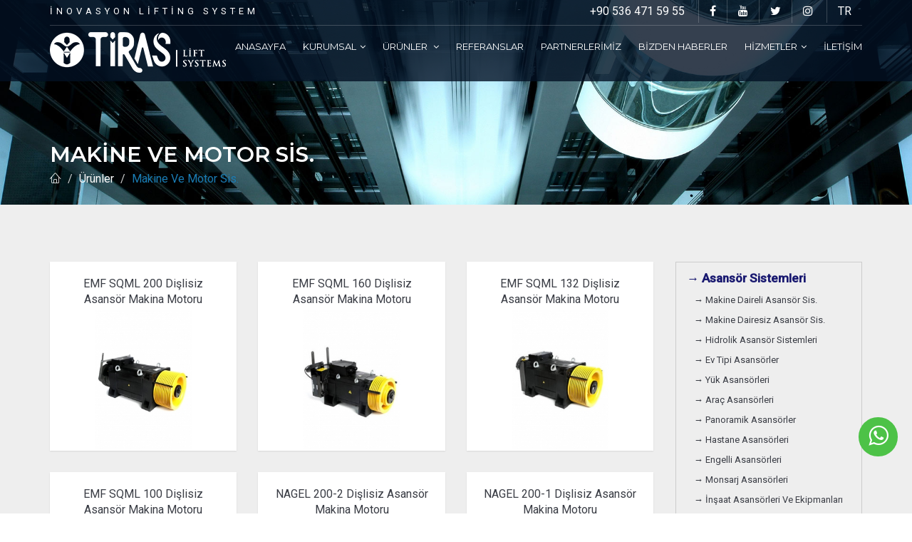

--- FILE ---
content_type: text/html; charset=UTF-8
request_url: https://www.tiraslift.com/tr/urunler/kat/makine-ve-motor-sis
body_size: 7344
content:
<!DOCTYPE html>
<html lang="tr">

<head>
    <meta charset="utf-8">
	<!-- Global site tag (gtag.js) - Google Analytics -->
<script async src="https://www.googletagmanager.com/gtag/js?id=UA-114508646-3"></script>
<script>
  window.dataLayer = window.dataLayer || [];
  function gtag(){dataLayer.push(arguments);}
  gtag('js', new Date());

  gtag('config', 'UA-114508646-3');
</script>
    <meta http-equiv="X-UA-Compatible" content="IE=edge">
    <meta name="viewport" content="width=device-width, initial-scale=1, maximum-scale=1">
    <meta name="apple-mobile-web-app-capable" content="yes">
    <meta name="mobile-web-app-capable" content="yes">
	<base href="https://www.tiraslift.com/">
    <link rel="icon" href="upload/header/favicon.png">
	 <title>TİRAS LİFT SİSTEMLERİ</title>
	<meta name="title" content="TİRAS LİFT SİSTEMLERİ" />
	<meta name="description" content="TİRAS lift sistemleri,  Asansör Sistemleri, Asansör Kabinleri, Elevatör">
    <meta name="keywords" content="TİRAS lift sistemleri,  Asansör Sistemleri, Asansör Kabinleri, Elevatör, asansör, kabin, lift, ">     <link rel="stylesheet" media="all" href="assets/css/bootstrap.css" />
    <link rel="stylesheet" media="all" href="assets/css/animate.css" />
    <link rel="stylesheet" media="all" href="assets/css/font-awesome.css" />
    <link rel="stylesheet" media="all" href="assets/css/furniture-icons.css" />
    <link rel="stylesheet" media="all" href="assets/css/linear-icons.css" />
    <link rel="stylesheet" media="all" href="assets/css/magnific-popup.css" />
    <link rel="stylesheet" media="all" href="assets/css/owl.carousel.css" />
    <link rel="stylesheet" media="all" href="assets/css/ion-range-slider.css" />
    <link rel="stylesheet" media="all" href="assets/css/theme.css" />
	  <script src="assets/js/jquery.min.js"></script>
	  <script type="text/javascript" src="assets/js/jquery.pixelentity.shiner.min.js"></script>
    <script type="text/javascript" src="assets/js/preview.js"></script>
    <script type="text/javascript" src="assets/js/jquery.lazy.min.js"></script>
	    <link href="https://fonts.googleapis.com/css?family=Montserrat:400,500,600&amp;subset=latin-ext" rel="stylesheet">
    <link href="https://fonts.googleapis.com/css?family=Roboto:300,400,500" rel="stylesheet">

    <!-- HTML5 shim and Respond.js IE8 support of HTML5 elements and media queries -->
    <!--[if lt IE 9]>
    <script src="https://oss.maxcdn.com/html5shiv/3.7.2/html5shiv.min.js"></script>
    <script src="https://oss.maxcdn.com/respond/1.4.2/respond.min.js"></script>
    <![endif]-->
</head>
<body>
    <div class="wrapper">
        <nav class="navbar-fixed">
            <div class="container">
                <div class="navigation navigation-top clearfix" style="border-bottom: 1px solid rgba(255, 255, 255, 0.2);">
					<div style="float:left;color:#FFF; padding-top:7px; letter-spacing: 5px; font-size:13px;">İNOVASYON LİFTİNG SYSTEM</div>
                    <ul style="float:right;border:none;">
						<li><a href="tel:+90 536 471 59 55">+90 536 471 59 55</a></li>
                        <li><a rel="nofollow" href="https://www.facebook.com/TIRASliftsystems/" target="_blank" class="open-login"><i class="fa fa-facebook"></i></a></li><li><a rel="nofollow" href="" target="_blank" class="open-login"><i class="fa fa-youtube"></i></a></li><li><a rel="nofollow" href="" target="_blank" class="open-login"><i class="fa fa-twitter"></i></a></li><li><a rel="nofollow" href="" target="_blank" class="open-login"><i class="fa fa-instagram"></i></a></li>						<li class="nav-settings open-login">
                            <a href="javascript:void(0);" class="nav-settings-value">TR</a>
                            <ul class="nav-settings-list">
								 <li><a href="https://www.tiraslift.com/degistir/tr">TR</a></li> <li><a href="https://www.tiraslift.com/degistir/en">EN</a></li> <li><a href="https://www.tiraslift.com/degistir/ar">AR</a></li> <li><a href="https://www.tiraslift.com/degistir/ru">RU</a></li> <li><a href="https://www.tiraslift.com/degistir/fr">FR</a></li>                            </ul>
                        </li>
                    </ul>
                </div>
                <div class="navigation navigation-main">
                    <a href="https://www.tiraslift.com/tr" class="logo">
          						 <div class="peShiner">
          						</div>
                      <img src="upload/header/logo.png" alt="Tiras lift"/>
          					</a>
                    <a href="javascript:void();" class="open-menu"><i class="icon icon-menu"></i></a>
                    <div class="floating-menu">
                        <div class="close-menu-wrapper">
                            <span class="close-menu"><i class="icon icon-cross"></i></span>
                        </div>
                        <ul>
                            <li><a href="https://www.tiraslift.com/tr">Anasayfa</a></li>
                            <li>
                              <a href="https://www.tiraslift.com/tr/kurumsal/">Kurumsal<span class="open-dropdown"><i class="fa fa-angle-down"></i></span></a>
                              <div class="navbar-dropdown navbar-dropdown-single">
                                  <div class="navbar-box">
                                      <div class="box-2">
                                          <div class="box clearfix">
                                              <ul>
                                                <li><a href="https://www.tiraslift.com/tr/kurumsal/detay/hakkimizda">HAKKIMIZDA</a></li>
                                              </ul>

                                          </div> <!--/box-->
                                      </div> <!--/box-2-->
                                  </div> <!--/navbar-box-->
                              </div> <!--/navbar-dropdown-->
                            </li>
                            <li><a href="https://www.tiraslift.com/tr/urunler/">Ürünler <span class="open-dropdown"><i class="fa fa-angle-down"></i></span></a>
              								<div class="navbar-dropdown">
                                                  <div class="navbar-box">
                                                      <div class="box-1">
                                                          <div class="box">
              												                                                              <div class="h2">HAKKIMIZDA</div>
                                                              <div class="clearfix">
                                                                  <p>TİRAS lift asansör sistemleri, kurulduğu günden bu yana, 25 yılı aşkın üretim tecrübesine sahipprofesyonel bir ekiple, son araştırma ve teknolojiyi kullanarak asansör sektöründe stratejik ve verimligelişim prensibi ile faaliyet göstermektedir. Günden güne gelişen, uzman ekibimizin uzun yıllaradayanan tecrübesi ve profesyonelliğini kullanarak, TİRAS...</p>
                                                                  <a class="btn btn-clean btn-big" href="https://www.tiraslift.com/tr/kurumsal/">Daha Fazla</a>
                                                              </div>
                                                          </div>
                                                      </div>

                                                      <div class="box-2">
                                                          <div class="clearfix categories">
                                                              <div class="row">
                                      													<div data-img="upload/kategori/21/1a6c2ae5fcac20518760f7ed131f77c5.png" class="col-sm-3 urun-menu-icon col-xs-6">
                                      																<a href="https://www.tiraslift.com/tr/urunler/kat/asansor-sistemleri">
                                      																	<figure>
                                      																		<img class="f-icon" alt="Asansör Sistemleri" src="upload/kategori/21/1a6c2ae5fcac20518760f7ed131f77c5.png"/>
                                      																		<figcaption>Asansör Sistemleri</figcaption>
                                      																	</figure>
                                      																</a>
                                      															</div><div data-img="upload/kategori/26/cfb0b7ba95b1f9072d1705db824d81e6.png" class="col-sm-3 urun-menu-icon col-xs-6">
                                      																<a href="https://www.tiraslift.com/tr/urunler/kat/asansor-kabinleri">
                                      																	<figure>
                                      																		<img class="f-icon" alt="Asansör Kabinleri" src="upload/kategori/26/cfb0b7ba95b1f9072d1705db824d81e6.png"/>
                                      																		<figcaption>Asansör Kabinleri</figcaption>
                                      																	</figure>
                                      																</a>
                                      															</div><div data-img="upload/kategori/31/2d2103831d21b83d3499867e71e66e8d.png" class="col-sm-3 urun-menu-icon col-xs-6">
                                      																<a href="https://www.tiraslift.com/tr/urunler/kat/asansor-kapilari">
                                      																	<figure>
                                      																		<img class="f-icon" alt="Asansör Kapıları" src="upload/kategori/31/2d2103831d21b83d3499867e71e66e8d.png"/>
                                      																		<figcaption>Asansör Kapıları</figcaption>
                                      																	</figure>
                                      																</a>
                                      															</div><div data-img="upload/kategori/36/5474614a861b1bd6a2bbf4e2c017b7c1.png" class="col-sm-3 urun-menu-icon col-xs-6">
                                      																<a href="https://www.tiraslift.com/tr/urunler/kat/makine-ve-motor-sis">
                                      																	<figure>
                                      																		<img class="f-icon" alt="Makine Ve Motor Sis." src="upload/kategori/36/5474614a861b1bd6a2bbf4e2c017b7c1.png"/>
                                      																		<figcaption>Makine Ve Motor Sis.</figcaption>
                                      																	</figure>
                                      																</a>
                                      															</div><div data-img="upload/kategori/41/0c6c9df41f64a783a9e5d888b02b2bf7.png" class="col-sm-3 urun-menu-icon col-xs-6">
                                      																<a href="https://www.tiraslift.com/tr/urunler/kat/kumanda-panolari">
                                      																	<figure>
                                      																		<img class="f-icon" alt="Kumanda Panoları" src="upload/kategori/41/0c6c9df41f64a783a9e5d888b02b2bf7.png"/>
                                      																		<figcaption>Kumanda Panoları</figcaption>
                                      																	</figure>
                                      																</a>
                                      															</div><div data-img="upload/kategori/46/dfc239ac9c284f51295d5c2ab806885e.png" class="col-sm-3 urun-menu-icon col-xs-6">
                                      																<a href="https://www.tiraslift.com/tr/urunler/kat/asansor-butonlari">
                                      																	<figure>
                                      																		<img class="f-icon" alt="Asansör Butonları" src="upload/kategori/46/dfc239ac9c284f51295d5c2ab806885e.png"/>
                                      																		<figcaption>Asansör Butonları</figcaption>
                                      																	</figure>
                                      																</a>
                                      															</div><div data-img="upload/kategori/51/51b0130ee4996c3372bd35403dd9996a.png" class="col-sm-3 urun-menu-icon col-xs-6">
                                      																<a href="https://www.tiraslift.com/tr/urunler/kat/komponentler">
                                      																	<figure>
                                      																		<img class="f-icon" alt="Komponentler" src="upload/kategori/51/51b0130ee4996c3372bd35403dd9996a.png"/>
                                      																		<figcaption>Komponentler</figcaption>
                                      																	</figure>
                                      																</a>
                                      															</div><div data-img="upload/kategori/56/3169d73671740bfc506198e31c1cd24f.png" class="col-sm-3 urun-menu-icon col-xs-6">
                                      																<a href="https://www.tiraslift.com/tr/urunler/kat/kabin-aksesuarlari">
                                      																	<figure>
                                      																		<img class="f-icon" alt="Kabin Aksesuarları" src="upload/kategori/56/3169d73671740bfc506198e31c1cd24f.png"/>
                                      																		<figcaption>Kabin Aksesuarları</figcaption>
                                      																	</figure>
                                      																</a>
                                      															</div><div data-img="upload/kategori/61/ff4d7907b440fb5457618d34fc59c737.png" class="col-sm-3 urun-menu-icon col-xs-6">
                                      																<a href="https://www.tiraslift.com/tr/urunler/kat/otopark-sistemleri">
                                      																	<figure>
                                      																		<img class="f-icon" alt="Otopark Sistemleri" src="upload/kategori/61/ff4d7907b440fb5457618d34fc59c737.png"/>
                                      																		<figcaption>Otopark Sistemleri</figcaption>
                                      																	</figure>
                                      																</a>
                                      															</div><div data-img="upload/kategori/66/fb8b325752922595cc3121b7196e16b0.png" class="col-sm-3 urun-menu-icon col-xs-6">
                                      																<a href="https://www.tiraslift.com/tr/urunler/kat/yuruyen-merdiven-sis">
                                      																	<figure>
                                      																		<img class="f-icon" alt="Yürüyen Merdiven Sis." src="upload/kategori/66/fb8b325752922595cc3121b7196e16b0.png"/>
                                      																		<figcaption>Yürüyen Merdiven Sis.</figcaption>
                                      																	</figure>
                                      																</a>
                                      															</div><div data-img="upload/kategori/71/7065cb94f4119e55feb3dcf26e94866a.png" class="col-sm-3 urun-menu-icon col-xs-6">
                                      																<a href="https://www.tiraslift.com/tr/urunler/kat/yuruyen-yol-bant-sis">
                                      																	<figure>
                                      																		<img class="f-icon" alt="Yürüyen Yol Bant Sis." src="upload/kategori/71/7065cb94f4119e55feb3dcf26e94866a.png"/>
                                      																		<figcaption>Yürüyen Yol Bant Sis.</figcaption>
                                      																	</figure>
                                      																</a>
                                      															</div>
                                                              </div>
                                                          </div>
                                                      </div>
                                                  </div>
                                              </div>
              							</li>
                            <li><a href="https://www.tiraslift.com/tr/referanslar/">Referanslar</a></li>
                            <li><a href="https://www.tiraslift.com/tr/partnerler/">Partnerlerimiz</a></li>
                            <li><a href="https://www.tiraslift.com/tr/blog/">Bizden Haberler</a></li>
                            <li><a href="https://www.tiraslift.com/tr/hizmetler/">Hizmetler<span class="open-dropdown"><i class="fa fa-angle-down"></i></span></a>
                              <div class="navbar-dropdown navbar-dropdown-single">
                                  <div class="navbar-box">
                                      <div class="box-2">
                                          <div class="box clearfix">
                                              <ul>
                                                <li><a href="https://www.tiraslift.com/tr/hizmetler/detay/asansor-projelendirme">Asansör Projelendirme</a></li><li><a href="https://www.tiraslift.com/tr/hizmetler/detay/asansor-satisi">Asansör Satışı</a></li><li><a href="https://www.tiraslift.com/tr/hizmetler/detay/asansor-montaj-isleri">Asansör Montaj İşleri </a></li><li><a href="https://www.tiraslift.com/tr/hizmetler/detay/asansor-de-montaji-ve-yenilenmesi">Asansör De Montajı  ve Yenilenmesi</a></li><li><a href="https://www.tiraslift.com/tr/hizmetler/detay/asansor-bakimi-ve-asansor-onarimi">Asansör Bakımı ve Asansör Onarımı</a></li><li><a href="https://www.tiraslift.com/tr/hizmetler/detay/asansor-denetimi">Asansör Denetimi</a></li>
                                              </ul>

                                          </div> <!--/box-->
                                      </div> <!--/box-2-->
                                  </div> <!--/navbar-box-->
                              </div> <!--/navbar-dropdown-->
                            </li>
                            <li><a href="https://www.tiraslift.com/tr/iletisim/">İletişim</a></li>
                        </ul>
                    </div>
                </div>
            </div>
        </nav>
<section class="main-header" style="background-image:url(upload/header/urunler.png)">
            <header>
                <div class="container">
                    						<h1 class="h2 title">Makine Ve Motor Sis.</h1>
											<ol class="breadcrumb breadcrumb-inverted">
                        <li><a href="https://www.tiraslift.com/tr"><span class="icon icon-home"></span></a></li>
													  <li><a href="https://www.tiraslift.com/tr/urunler/">Ürünler</a></li>
							  <li><a class="active">Makine Ve Motor Sis.</a></li>
							                      </ol>
                </div>
            </header>
        </section>

        <section class="products">
            <div class="container">

                <div class="row">



                    <div class="col-md-9 col-xs-12">

                        <div class="row">
                              <div class="col-md-4 col-xs-6">
									<article>
										<div class="btn btn-add">
											<i class="icon icon-link"></i>
										</div>
										<div class="figure-grid">
											<div class="text">
												<a href="https://www.tiraslift.com/tr/urunler/detay/emf-sqml-200-dislisiz-asansor-makina-motoru/546" class="urunliste-baslik">EMF SQML 200 Dişlisiz Asansör Makina Motoru</a>
											</div>
											<div class="image">
												<a href="https://www.tiraslift.com/tr/urunler/detay/emf-sqml-200-dislisiz-asansor-makina-motoru/546">
													<img src="upload/urun/546/kucuk/bbbdde91addd57b2260ba5174ab2e5de.jpg" alt="EMF SQML 200 Dişlisiz Asansör Makina Motoru" width="360" />
												</a>
											</div>
										</div>
									</article>
								</div> <div class="col-md-4 col-xs-6">
									<article>
										<div class="btn btn-add">
											<i class="icon icon-link"></i>
										</div>
										<div class="figure-grid">
											<div class="text">
												<a href="https://www.tiraslift.com/tr/urunler/detay/emf-sqml-160-dislisiz-asansor-makina-motoru/541" class="urunliste-baslik">EMF SQML 160 Dişlisiz Asansör Makina Motoru</a>
											</div>
											<div class="image">
												<a href="https://www.tiraslift.com/tr/urunler/detay/emf-sqml-160-dislisiz-asansor-makina-motoru/541">
													<img src="upload/urun/541/kucuk/86e3e895e4118b0d91d6f4785ac8e354.jpg" alt="EMF SQML 160 Dişlisiz Asansör Makina Motoru" width="360" />
												</a>
											</div>
										</div>
									</article>
								</div> <div class="col-md-4 col-xs-6">
									<article>
										<div class="btn btn-add">
											<i class="icon icon-link"></i>
										</div>
										<div class="figure-grid">
											<div class="text">
												<a href="https://www.tiraslift.com/tr/urunler/detay/emf-sqml-132-dislisiz-asansor-makina-motoru/536" class="urunliste-baslik">EMF SQML 132 Dişlisiz Asansör Makina Motoru</a>
											</div>
											<div class="image">
												<a href="https://www.tiraslift.com/tr/urunler/detay/emf-sqml-132-dislisiz-asansor-makina-motoru/536">
													<img src="upload/urun/536/kucuk/bdc5f9c60e344d1c9643e66f2fb38e96.jpg" alt="EMF SQML 132 Dişlisiz Asansör Makina Motoru" width="360" />
												</a>
											</div>
										</div>
									</article>
								</div> <div class="col-md-4 col-xs-6">
									<article>
										<div class="btn btn-add">
											<i class="icon icon-link"></i>
										</div>
										<div class="figure-grid">
											<div class="text">
												<a href="https://www.tiraslift.com/tr/urunler/detay/emf-sqml-100-dislisiz-asansor-makina-motoru/531" class="urunliste-baslik">EMF SQML 100 Dişlisiz Asansör Makina Motoru</a>
											</div>
											<div class="image">
												<a href="https://www.tiraslift.com/tr/urunler/detay/emf-sqml-100-dislisiz-asansor-makina-motoru/531">
													<img src="upload/urun/531/kucuk/4efe8fb422b066182dcb2aa0c06a337f.jpg" alt="EMF SQML 100 Dişlisiz Asansör Makina Motoru" width="360" />
												</a>
											</div>
										</div>
									</article>
								</div> <div class="col-md-4 col-xs-6">
									<article>
										<div class="btn btn-add">
											<i class="icon icon-link"></i>
										</div>
										<div class="figure-grid">
											<div class="text">
												<a href="https://www.tiraslift.com/tr/urunler/detay/nagel-200-2-dislisiz-asansor-makina-motoru/526" class="urunliste-baslik">NAGEL 200-2 Dişlisiz Asansör Makina Motoru</a>
											</div>
											<div class="image">
												<a href="https://www.tiraslift.com/tr/urunler/detay/nagel-200-2-dislisiz-asansor-makina-motoru/526">
													<img src="upload/urun/526/kucuk/ed4435702f9ab64c484b7760417c882e.jpg" alt="NAGEL 200-2 Dişlisiz Asansör Makina Motoru" width="360" />
												</a>
											</div>
										</div>
									</article>
								</div> <div class="col-md-4 col-xs-6">
									<article>
										<div class="btn btn-add">
											<i class="icon icon-link"></i>
										</div>
										<div class="figure-grid">
											<div class="text">
												<a href="https://www.tiraslift.com/tr/urunler/detay/nagel-200-1-dislisiz-asansor-makina-motoru/521" class="urunliste-baslik">NAGEL 200-1 Dişlisiz Asansör Makina Motoru</a>
											</div>
											<div class="image">
												<a href="https://www.tiraslift.com/tr/urunler/detay/nagel-200-1-dislisiz-asansor-makina-motoru/521">
													<img src="upload/urun/521/kucuk/3fd55dce73895ec1c9f20cca566a31d2.jpg" alt="NAGEL 200-1 Dişlisiz Asansör Makina Motoru" width="360" />
												</a>
											</div>
										</div>
									</article>
								</div> <div class="col-md-4 col-xs-6">
									<article>
										<div class="btn btn-add">
											<i class="icon icon-link"></i>
										</div>
										<div class="figure-grid">
											<div class="text">
												<a href="https://www.tiraslift.com/tr/urunler/detay/nagel-160-3-dislisiz-asansor-makina-motoru/516" class="urunliste-baslik">NAGEL 160-3 Dişlisiz Asansör Makina Motoru</a>
											</div>
											<div class="image">
												<a href="https://www.tiraslift.com/tr/urunler/detay/nagel-160-3-dislisiz-asansor-makina-motoru/516">
													<img src="upload/urun/516/kucuk/c4af4107279c88fced56937754ee8c85.jpg" alt="NAGEL 160-3 Dişlisiz Asansör Makina Motoru" width="360" />
												</a>
											</div>
										</div>
									</article>
								</div> <div class="col-md-4 col-xs-6">
									<article>
										<div class="btn btn-add">
											<i class="icon icon-link"></i>
										</div>
										<div class="figure-grid">
											<div class="text">
												<a href="https://www.tiraslift.com/tr/urunler/detay/nagel-160-2-dislisiz-asansor-makina-motoru/511" class="urunliste-baslik">NAGEL 160-2 Dişlisiz Asansör Makina Motoru</a>
											</div>
											<div class="image">
												<a href="https://www.tiraslift.com/tr/urunler/detay/nagel-160-2-dislisiz-asansor-makina-motoru/511">
													<img src="upload/urun/511/kucuk/a829e89e60258226fa916a9d56469ff5.jpg" alt="NAGEL 160-2 Dişlisiz Asansör Makina Motoru" width="360" />
												</a>
											</div>
										</div>
									</article>
								</div> <div class="col-md-4 col-xs-6">
									<article>
										<div class="btn btn-add">
											<i class="icon icon-link"></i>
										</div>
										<div class="figure-grid">
											<div class="text">
												<a href="https://www.tiraslift.com/tr/urunler/detay/akis-ak6-dislisiz-asansor-makine-motoru/506" class="urunliste-baslik">AKIŞ AK6 Dişlisiz Asansör Makine Motoru</a>
											</div>
											<div class="image">
												<a href="https://www.tiraslift.com/tr/urunler/detay/akis-ak6-dislisiz-asansor-makine-motoru/506">
													<img src="upload/urun/506/kucuk/8bca69d76554b0506fd12d0c2fa9a295.jpg" alt="AKIŞ AK6 Dişlisiz Asansör Makine Motoru" width="360" />
												</a>
											</div>
										</div>
									</article>
								</div> <div class="col-md-4 col-xs-6">
									<article>
										<div class="btn btn-add">
											<i class="icon icon-link"></i>
										</div>
										<div class="figure-grid">
											<div class="text">
												<a href="https://www.tiraslift.com/tr/urunler/detay/akis-ak5-dislisiz-asansor-makine-motoru/501" class="urunliste-baslik">AKIŞ AK5 Dişlisiz Asansör Makine Motoru</a>
											</div>
											<div class="image">
												<a href="https://www.tiraslift.com/tr/urunler/detay/akis-ak5-dislisiz-asansor-makine-motoru/501">
													<img src="upload/urun/501/kucuk/e56d696df0cb8e167c53cede06851f13.jpg" alt="AKIŞ AK5 Dişlisiz Asansör Makine Motoru" width="360" />
												</a>
											</div>
										</div>
									</article>
								</div> <div class="col-md-4 col-xs-6">
									<article>
										<div class="btn btn-add">
											<i class="icon icon-link"></i>
										</div>
										<div class="figure-grid">
											<div class="text">
												<a href="https://www.tiraslift.com/tr/urunler/detay/akis-ak4-dislisiz-asansor-makine-motoru/496" class="urunliste-baslik">AKIŞ AK4 Dişlisiz Asansör Makine Motoru</a>
											</div>
											<div class="image">
												<a href="https://www.tiraslift.com/tr/urunler/detay/akis-ak4-dislisiz-asansor-makine-motoru/496">
													<img src="upload/urun/496/kucuk/6e8a56dcafebd5286a53d9c37e40f966.jpg" alt="AKIŞ AK4 Dişlisiz Asansör Makine Motoru" width="360" />
												</a>
											</div>
										</div>
									</article>
								</div> <div class="col-md-4 col-xs-6">
									<article>
										<div class="btn btn-add">
											<i class="icon icon-link"></i>
										</div>
										<div class="figure-grid">
											<div class="text">
												<a href="https://www.tiraslift.com/tr/urunler/detay/akis-ak3-dislisiz-asansor-makine-motoru/491" class="urunliste-baslik">AKIŞ AK3 Dişlisiz Asansör Makine Motoru</a>
											</div>
											<div class="image">
												<a href="https://www.tiraslift.com/tr/urunler/detay/akis-ak3-dislisiz-asansor-makine-motoru/491">
													<img src="upload/urun/491/kucuk/072a24b7981c549b201e5c848a25cb4c.jpg" alt="AKIŞ AK3 Dişlisiz Asansör Makine Motoru" width="360" />
												</a>
											</div>
										</div>
									</article>
								</div> <div class="col-md-4 col-xs-6">
									<article>
										<div class="btn btn-add">
											<i class="icon icon-link"></i>
										</div>
										<div class="figure-grid">
											<div class="text">
												<a href="https://www.tiraslift.com/tr/urunler/detay/akis-ak2-dislisiz-asansor-makine-motoru/486" class="urunliste-baslik">AKIŞ AK2 Dişlisiz Asansör Makine Motoru</a>
											</div>
											<div class="image">
												<a href="https://www.tiraslift.com/tr/urunler/detay/akis-ak2-dislisiz-asansor-makine-motoru/486">
													<img src="upload/urun/486/kucuk/8bbfd546c6e073fa5bb30842ed18367c.jpg" alt="AKIŞ AK2 Dişlisiz Asansör Makine Motoru" width="360" />
												</a>
											</div>
										</div>
									</article>
								</div> <div class="col-md-4 col-xs-6">
									<article>
										<div class="btn btn-add">
											<i class="icon icon-link"></i>
										</div>
										<div class="figure-grid">
											<div class="text">
												<a href="https://www.tiraslift.com/tr/urunler/detay/akis-ak1-dislisiz-asansor-makine-motoru/481" class="urunliste-baslik">AKIŞ AK1 Dişlisiz Asansör Makine Motoru</a>
											</div>
											<div class="image">
												<a href="https://www.tiraslift.com/tr/urunler/detay/akis-ak1-dislisiz-asansor-makine-motoru/481">
													<img src="upload/urun/481/kucuk/07f814165da5f829da2f389d630a22db.jpg" alt="AKIŞ AK1 Dişlisiz Asansör Makine Motoru" width="360" />
												</a>
											</div>
										</div>
									</article>
								</div> <div class="col-md-4 col-xs-6">
									<article>
										<div class="btn btn-add">
											<i class="icon icon-link"></i>
										</div>
										<div class="figure-grid">
											<div class="text">
												<a href="https://www.tiraslift.com/tr/urunler/detay/csag-w-dislisiz-asansor-makine-motoru/476" class="urunliste-baslik">CSAG-W Dişlisiz Asansör Makine Motoru</a>
											</div>
											<div class="image">
												<a href="https://www.tiraslift.com/tr/urunler/detay/csag-w-dislisiz-asansor-makine-motoru/476">
													<img src="upload/urun/476/kucuk/1c5cbdb07ed528143cc569d7bcf31d61.jpg" alt="CSAG-W Dişlisiz Asansör Makine Motoru" width="360" />
												</a>
											</div>
										</div>
									</article>
								</div> <div class="col-md-4 col-xs-6">
									<article>
										<div class="btn btn-add">
											<i class="icon icon-link"></i>
										</div>
										<div class="figure-grid">
											<div class="text">
												<a href="https://www.tiraslift.com/tr/urunler/detay/csag-l-dislisiz-asansor-makine-motoru/471" class="urunliste-baslik">CSAG-L Dişlisiz Asansör Makine Motoru</a>
											</div>
											<div class="image">
												<a href="https://www.tiraslift.com/tr/urunler/detay/csag-l-dislisiz-asansor-makine-motoru/471">
													<img src="upload/urun/471/kucuk/d37eb1bdeb7fe0c0cdcfa062d50fdb0b.jpg" alt="CSAG-L Dişlisiz Asansör Makine Motoru" width="360" />
												</a>
											</div>
										</div>
									</article>
								</div> <div class="col-md-4 col-xs-6">
									<article>
										<div class="btn btn-add">
											<i class="icon icon-link"></i>
										</div>
										<div class="figure-grid">
											<div class="text">
												<a href="https://www.tiraslift.com/tr/urunler/detay/csag-k-dislisiz-asansor-makine-motoru/466" class="urunliste-baslik">CSAG-K Dişlisiz Asansör Makine Motoru</a>
											</div>
											<div class="image">
												<a href="https://www.tiraslift.com/tr/urunler/detay/csag-k-dislisiz-asansor-makine-motoru/466">
													<img src="upload/urun/466/kucuk/4d66f81aa90ca4cf4c52f5590492cb2c.jpg" alt="CSAG-K Dişlisiz Asansör Makine Motoru" width="360" />
												</a>
											</div>
										</div>
									</article>
								</div> <div class="col-md-4 col-xs-6">
									<article>
										<div class="btn btn-add">
											<i class="icon icon-link"></i>
										</div>
										<div class="figure-grid">
											<div class="text">
												<a href="https://www.tiraslift.com/tr/urunler/detay/alberto-sassi-g400-l0-dislisiz-asansor-makine-motoru/461" class="urunliste-baslik">Alberto Sassi G400 L0 Dişlisiz Asansör Makine Motoru</a>
											</div>
											<div class="image">
												<a href="https://www.tiraslift.com/tr/urunler/detay/alberto-sassi-g400-l0-dislisiz-asansor-makine-motoru/461">
													<img src="upload/urun/461/kucuk/fa06f21936c0dcbb6d705b8d5fc76b19.jpg" alt="Alberto Sassi G400 L0 Dişlisiz Asansör Makine Motoru" width="360" />
												</a>
											</div>
										</div>
									</article>
								</div> <div class="col-md-4 col-xs-6">
									<article>
										<div class="btn btn-add">
											<i class="icon icon-link"></i>
										</div>
										<div class="figure-grid">
											<div class="text">
												<a href="https://www.tiraslift.com/tr/urunler/detay/alberto-sassi-g300-t2-dislisiz-asansor-makine-motoru/456" class="urunliste-baslik">Alberto Sassi G300 T2 Dişlisiz Asansör Makine Motoru</a>
											</div>
											<div class="image">
												<a href="https://www.tiraslift.com/tr/urunler/detay/alberto-sassi-g300-t2-dislisiz-asansor-makine-motoru/456">
													<img src="upload/urun/456/kucuk/dca4815de38c49ba7d57a319f914812f.jpg" alt="Alberto Sassi G300 T2 Dişlisiz Asansör Makine Motoru" width="360" />
												</a>
											</div>
										</div>
									</article>
								</div> <div class="col-md-4 col-xs-6">
									<article>
										<div class="btn btn-add">
											<i class="icon icon-link"></i>
										</div>
										<div class="figure-grid">
											<div class="text">
												<a href="https://www.tiraslift.com/tr/urunler/detay/alberto-sassi-g300-t1-dislisiz-asansor-makine-motoru/451" class="urunliste-baslik">Alberto Sassi G300 T1 Dişlisiz Asansör Makine Motoru</a>
											</div>
											<div class="image">
												<a href="https://www.tiraslift.com/tr/urunler/detay/alberto-sassi-g300-t1-dislisiz-asansor-makine-motoru/451">
													<img src="upload/urun/451/kucuk/4b77e1cd9b5c690c069e32e780fd690e.jpg" alt="Alberto Sassi G300 T1 Dişlisiz Asansör Makine Motoru" width="360" />
												</a>
											</div>
										</div>
									</article>
								</div> <div class="col-md-4 col-xs-6">
									<article>
										<div class="btn btn-add">
											<i class="icon icon-link"></i>
										</div>
										<div class="figure-grid">
											<div class="text">
												<a href="https://www.tiraslift.com/tr/urunler/detay/alberto-sassi-g300-t0-dislisiz-asansor-makine-motoru/446" class="urunliste-baslik">Alberto Sassi G300 T0 Dişlisiz Asansör Makine Motoru</a>
											</div>
											<div class="image">
												<a href="https://www.tiraslift.com/tr/urunler/detay/alberto-sassi-g300-t0-dislisiz-asansor-makine-motoru/446">
													<img src="upload/urun/446/kucuk/77eea472a2a03fda69102b0ba2a264c8.jpg" alt="Alberto Sassi G300 T0 Dişlisiz Asansör Makine Motoru" width="360" />
												</a>
											</div>
										</div>
									</article>
								</div> <div class="col-md-4 col-xs-6">
									<article>
										<div class="btn btn-add">
											<i class="icon icon-link"></i>
										</div>
										<div class="figure-grid">
											<div class="text">
												<a href="https://www.tiraslift.com/tr/urunler/detay/alberto-sassi-g200-t1-dislisiz-asansor-makine-motoru/441" class="urunliste-baslik">Alberto Sassi G200 T1 Dişlisiz Asansör Makine Motoru</a>
											</div>
											<div class="image">
												<a href="https://www.tiraslift.com/tr/urunler/detay/alberto-sassi-g200-t1-dislisiz-asansor-makine-motoru/441">
													<img src="upload/urun/441/kucuk/29b8d26d1021c487b6ed4dc9bc35cd79.jpg" alt="Alberto Sassi G200 T1 Dişlisiz Asansör Makine Motoru" width="360" />
												</a>
											</div>
										</div>
									</article>
								</div> <div class="col-md-4 col-xs-6">
									<article>
										<div class="btn btn-add">
											<i class="icon icon-link"></i>
										</div>
										<div class="figure-grid">
											<div class="text">
												<a href="https://www.tiraslift.com/tr/urunler/detay/montanari-mgv30-dislisiz-asansor-makine-motoru/436" class="urunliste-baslik">Montanari MGV30 Dişlisiz Asansör Makine Motoru</a>
											</div>
											<div class="image">
												<a href="https://www.tiraslift.com/tr/urunler/detay/montanari-mgv30-dislisiz-asansor-makine-motoru/436">
													<img src="upload/urun/436/kucuk/19a1361b3761954bb018d8664f242480.jpg" alt="Montanari MGV30 Dişlisiz Asansör Makine Motoru" width="360" />
												</a>
											</div>
										</div>
									</article>
								</div> <div class="col-md-4 col-xs-6">
									<article>
										<div class="btn btn-add">
											<i class="icon icon-link"></i>
										</div>
										<div class="figure-grid">
											<div class="text">
												<a href="https://www.tiraslift.com/tr/urunler/detay/montanari-mgv34-dislisiz-asansor-makine-motoru/431" class="urunliste-baslik">Montanari MGV34 Dişlisiz Asansör Makine Motoru</a>
											</div>
											<div class="image">
												<a href="https://www.tiraslift.com/tr/urunler/detay/montanari-mgv34-dislisiz-asansor-makine-motoru/431">
													<img src="upload/urun/431/kucuk/a1b329ac49e5d0cdb450bd158bad0d4c.jpg" alt="Montanari MGV34 Dişlisiz Asansör Makine Motoru" width="360" />
												</a>
											</div>
										</div>
									</article>
								</div> <div class="col-md-4 col-xs-6">
									<article>
										<div class="btn btn-add">
											<i class="icon icon-link"></i>
										</div>
										<div class="figure-grid">
											<div class="text">
												<a href="https://www.tiraslift.com/tr/urunler/detay/lafert-t24-t32-dislisiz-asansor-makine-motoru/426" class="urunliste-baslik">LAFERT T24 - T32 Dişlisiz Asansör Makine Motoru</a>
											</div>
											<div class="image">
												<a href="https://www.tiraslift.com/tr/urunler/detay/lafert-t24-t32-dislisiz-asansor-makine-motoru/426">
													<img src="upload/urun/426/kucuk/b5c130be54fb824c1c96a654fab4ddc7.jpg" alt="LAFERT T24 - T32 Dişlisiz Asansör Makine Motoru" width="360" />
												</a>
											</div>
										</div>
									</article>
								</div> <div class="col-md-4 col-xs-6">
									<article>
										<div class="btn btn-add">
											<i class="icon icon-link"></i>
										</div>
										<div class="figure-grid">
											<div class="text">
												<a href="https://www.tiraslift.com/tr/urunler/detay/akis-cf260-asansor-makina-motoru/421" class="urunliste-baslik">Akış CF260 Asansör Makina Motoru</a>
											</div>
											<div class="image">
												<a href="https://www.tiraslift.com/tr/urunler/detay/akis-cf260-asansor-makina-motoru/421">
													<img src="upload/urun/421/kucuk/80a0794b1d5480bff173d4c9972b69f7.jpg" alt="Akış CF260 Asansör Makina Motoru" width="360" />
												</a>
											</div>
										</div>
									</article>
								</div> <div class="col-md-4 col-xs-6">
									<article>
										<div class="btn btn-add">
											<i class="icon icon-link"></i>
										</div>
										<div class="figure-grid">
											<div class="text">
												<a href="https://www.tiraslift.com/tr/urunler/detay/akis-cf180-asansor-makina-motoru/416" class="urunliste-baslik">Akış CF180 Asansör Makina Motoru</a>
											</div>
											<div class="image">
												<a href="https://www.tiraslift.com/tr/urunler/detay/akis-cf180-asansor-makina-motoru/416">
													<img src="upload/urun/416/kucuk/d1efd8415b49f9b5764ea75077cdcf70.jpg" alt="Akış CF180 Asansör Makina Motoru" width="360" />
												</a>
											</div>
										</div>
									</article>
								</div> <div class="col-md-4 col-xs-6">
									<article>
										<div class="btn btn-add">
											<i class="icon icon-link"></i>
										</div>
										<div class="figure-grid">
											<div class="text">
												<a href="https://www.tiraslift.com/tr/urunler/detay/akis-cf160-asansor-makina-motoru/411" class="urunliste-baslik">Akış CF160 Asansör Makina Motoru</a>
											</div>
											<div class="image">
												<a href="https://www.tiraslift.com/tr/urunler/detay/akis-cf160-asansor-makina-motoru/411">
													<img src="upload/urun/411/kucuk/9a0c98c2bde84ea320ff34f86998947d.jpg" alt="Akış CF160 Asansör Makina Motoru" width="360" />
												</a>
											</div>
										</div>
									</article>
								</div> <div class="col-md-4 col-xs-6">
									<article>
										<div class="btn btn-add">
											<i class="icon icon-link"></i>
										</div>
										<div class="figure-grid">
											<div class="text">
												<a href="https://www.tiraslift.com/tr/urunler/detay/akis-cf150-asansor-makina-motoru/406" class="urunliste-baslik">Akış CF150 Asansör Makina Motoru</a>
											</div>
											<div class="image">
												<a href="https://www.tiraslift.com/tr/urunler/detay/akis-cf150-asansor-makina-motoru/406">
													<img src="upload/urun/406/kucuk/1b195e7e9c9dca581a4043f09bb41d32.jpg" alt="Akış CF150 Asansör Makina Motoru" width="360" />
												</a>
											</div>
										</div>
									</article>
								</div> <div class="col-md-4 col-xs-6">
									<article>
										<div class="btn btn-add">
											<i class="icon icon-link"></i>
										</div>
										<div class="figure-grid">
											<div class="text">
												<a href="https://www.tiraslift.com/tr/urunler/detay/akis-tamburlu-asansor/401" class="urunliste-baslik">Akış Tamburlu Asansör</a>
											</div>
											<div class="image">
												<a href="https://www.tiraslift.com/tr/urunler/detay/akis-tamburlu-asansor/401">
													<img src="upload/urun/401/kucuk/a40d921c446c71c06e233e14b3fd5a4c.jpg" alt="Akış Tamburlu Asansör" width="360" />
												</a>
											</div>
										</div>
									</article>
								</div> <div class="col-md-4 col-xs-6">
									<article>
										<div class="btn btn-add">
											<i class="icon icon-link"></i>
										</div>
										<div class="figure-grid">
											<div class="text">
												<a href="https://www.tiraslift.com/tr/urunler/detay/nagel-ozgen-4/396" class="urunliste-baslik">NAGEL ÖZGEN-4</a>
											</div>
											<div class="image">
												<a href="https://www.tiraslift.com/tr/urunler/detay/nagel-ozgen-4/396">
													<img src="upload/urun/396/kucuk/d81d577e29ac2e64e5ed92a561c9813c.jpg" alt="NAGEL ÖZGEN-4" width="360" />
												</a>
											</div>
										</div>
									</article>
								</div> <div class="col-md-4 col-xs-6">
									<article>
										<div class="btn btn-add">
											<i class="icon icon-link"></i>
										</div>
										<div class="figure-grid">
											<div class="text">
												<a href="https://www.tiraslift.com/tr/urunler/detay/nagel-ozgen-3/391" class="urunliste-baslik">NAGEL ÖZGEN-3</a>
											</div>
											<div class="image">
												<a href="https://www.tiraslift.com/tr/urunler/detay/nagel-ozgen-3/391">
													<img src="upload/urun/391/kucuk/be7505ec7c9e7915b0b136605f7724e4.jpg" alt="NAGEL ÖZGEN-3" width="360" />
												</a>
											</div>
										</div>
									</article>
								</div> <div class="col-md-4 col-xs-6">
									<article>
										<div class="btn btn-add">
											<i class="icon icon-link"></i>
										</div>
										<div class="figure-grid">
											<div class="text">
												<a href="https://www.tiraslift.com/tr/urunler/detay/nagel-ozgen-2/386" class="urunliste-baslik">NAGEL ÖZGEN-2 </a>
											</div>
											<div class="image">
												<a href="https://www.tiraslift.com/tr/urunler/detay/nagel-ozgen-2/386">
													<img src="upload/urun/386/kucuk/caced4170d905f19cc2358677ade9166.jpg" alt="NAGEL ÖZGEN-2 " width="360" />
												</a>
											</div>
										</div>
									</article>
								</div> <div class="col-md-4 col-xs-6">
									<article>
										<div class="btn btn-add">
											<i class="icon icon-link"></i>
										</div>
										<div class="figure-grid">
											<div class="text">
												<a href="https://www.tiraslift.com/tr/urunler/detay/montanari-m83/381" class="urunliste-baslik">Montanari M83 </a>
											</div>
											<div class="image">
												<a href="https://www.tiraslift.com/tr/urunler/detay/montanari-m83/381">
													<img src="upload/urun/381/kucuk/9ed447d08d8873880f00dc839f574516.jpg" alt="Montanari M83 " width="360" />
												</a>
											</div>
										</div>
									</article>
								</div> <div class="col-md-4 col-xs-6">
									<article>
										<div class="btn btn-add">
											<i class="icon icon-link"></i>
										</div>
										<div class="figure-grid">
											<div class="text">
												<a href="https://www.tiraslift.com/tr/urunler/detay/montanari-m76s/376" class="urunliste-baslik">Montanari M76S</a>
											</div>
											<div class="image">
												<a href="https://www.tiraslift.com/tr/urunler/detay/montanari-m76s/376">
													<img src="upload/urun/376/kucuk/0be4b21e730d153599db510d8084936a.jpg" alt="Montanari M76S" width="360" />
												</a>
											</div>
										</div>
									</article>
								</div> <div class="col-md-4 col-xs-6">
									<article>
										<div class="btn btn-add">
											<i class="icon icon-link"></i>
										</div>
										<div class="figure-grid">
											<div class="text">
												<a href="https://www.tiraslift.com/tr/urunler/detay/montanari-m76/371" class="urunliste-baslik">Montanari M76</a>
											</div>
											<div class="image">
												<a href="https://www.tiraslift.com/tr/urunler/detay/montanari-m76/371">
													<img src="upload/urun/371/kucuk/11c286a469a7b4c93d2631f5841bed97.jpg" alt="Montanari M76" width="360" />
												</a>
											</div>
										</div>
									</article>
								</div> <div class="col-md-4 col-xs-6">
									<article>
										<div class="btn btn-add">
											<i class="icon icon-link"></i>
										</div>
										<div class="figure-grid">
											<div class="text">
												<a href="https://www.tiraslift.com/tr/urunler/detay/alberto-sassi-toro/366" class="urunliste-baslik">Alberto Sassi Toro </a>
											</div>
											<div class="image">
												<a href="https://www.tiraslift.com/tr/urunler/detay/alberto-sassi-toro/366">
													<img src="upload/urun/366/kucuk/a847d91cfd4d63e5cb29d9513eb68082.jpg" alt="Alberto Sassi Toro " width="360" />
												</a>
											</div>
										</div>
									</article>
								</div> <div class="col-md-4 col-xs-6">
									<article>
										<div class="btn btn-add">
											<i class="icon icon-link"></i>
										</div>
										<div class="figure-grid">
											<div class="text">
												<a href="https://www.tiraslift.com/tr/urunler/detay/alberto-sassi-mody/361" class="urunliste-baslik">Alberto Sassi Mody</a>
											</div>
											<div class="image">
												<a href="https://www.tiraslift.com/tr/urunler/detay/alberto-sassi-mody/361">
													<img src="upload/urun/361/kucuk/cbdee24ced82478e6f4c1533fd170c6a.jpg" alt="Alberto Sassi Mody" width="360" />
												</a>
											</div>
										</div>
									</article>
								</div> <div class="col-md-4 col-xs-6">
									<article>
										<div class="btn btn-add">
											<i class="icon icon-link"></i>
										</div>
										<div class="figure-grid">
											<div class="text">
												<a href="https://www.tiraslift.com/tr/urunler/detay/alberto-sassi-mf48/356" class="urunliste-baslik">Alberto Sassi MF48 </a>
											</div>
											<div class="image">
												<a href="https://www.tiraslift.com/tr/urunler/detay/alberto-sassi-mf48/356">
													<img src="upload/urun/356/kucuk/5fd9f5e499ff7504d2a315624cd5f9dd.jpg" alt="Alberto Sassi MF48 " width="360" />
												</a>
											</div>
										</div>
									</article>
								</div> <div class="col-md-4 col-xs-6">
									<article>
										<div class="btn btn-add">
											<i class="icon icon-link"></i>
										</div>
										<div class="figure-grid">
											<div class="text">
												<a href="https://www.tiraslift.com/tr/urunler/detay/topgears-itg-135-asansor-makina-motoru/351" class="urunliste-baslik">TopGears ITG 135 Asansör Makina Motoru</a>
											</div>
											<div class="image">
												<a href="https://www.tiraslift.com/tr/urunler/detay/topgears-itg-135-asansor-makina-motoru/351">
													<img src="upload/urun/351/kucuk/7745e89bfa32c6eb004394d6ff3955d5.jpg" alt="TopGears ITG 135 Asansör Makina Motoru" width="360" />
												</a>
											</div>
										</div>
									</article>
								</div> <div class="col-md-4 col-xs-6">
									<article>
										<div class="btn btn-add">
											<i class="icon icon-link"></i>
										</div>
										<div class="figure-grid">
											<div class="text">
												<a href="https://www.tiraslift.com/tr/urunler/detay/topgears-itg-134/346" class="urunliste-baslik">TopGears ITG 134</a>
											</div>
											<div class="image">
												<a href="https://www.tiraslift.com/tr/urunler/detay/topgears-itg-134/346">
													<img src="upload/urun/346/kucuk/65cda71c7dfa1e1bff338a1ca4d3abc3.jpg" alt="TopGears ITG 134" width="360" />
												</a>
											</div>
										</div>
									</article>
								</div> <div class="col-md-4 col-xs-6">
									<article>
										<div class="btn btn-add">
											<i class="icon icon-link"></i>
										</div>
										<div class="figure-grid">
											<div class="text">
												<a href="https://www.tiraslift.com/tr/urunler/detay/gem-elephant-asansor-makine-motoru/341" class="urunliste-baslik">GEM ELEPHANT Asansör Makine Motoru</a>
											</div>
											<div class="image">
												<a href="https://www.tiraslift.com/tr/urunler/detay/gem-elephant-asansor-makine-motoru/341">
													<img src="upload/urun/341/kucuk/84c3325925d957642f3c991884c4b6d9.jpg" alt="GEM ELEPHANT Asansör Makine Motoru" width="360" />
												</a>
											</div>
										</div>
									</article>
								</div> <div class="col-md-4 col-xs-6">
									<article>
										<div class="btn btn-add">
											<i class="icon icon-link"></i>
										</div>
										<div class="figure-grid">
											<div class="text">
												<a href="https://www.tiraslift.com/tr/urunler/detay/gem-lion/336" class="urunliste-baslik">GEM LION</a>
											</div>
											<div class="image">
												<a href="https://www.tiraslift.com/tr/urunler/detay/gem-lion/336">
													<img src="upload/urun/336/kucuk/c414641f0b58e12817c59ef1ee9027fc.jpg" alt="GEM LION" width="360" />
												</a>
											</div>
										</div>
									</article>
								</div> <div class="col-md-4 col-xs-6">
									<article>
										<div class="btn btn-add">
											<i class="icon icon-link"></i>
										</div>
										<div class="figure-grid">
											<div class="text">
												<a href="https://www.tiraslift.com/tr/urunler/detay/gem-camel/331" class="urunliste-baslik">Gem Camel</a>
											</div>
											<div class="image">
												<a href="https://www.tiraslift.com/tr/urunler/detay/gem-camel/331">
													<img src="upload/urun/331/kucuk/bc9a17756aa2f54b6bbd6e1de50625d9.jpg" alt="Gem Camel" width="360" />
												</a>
											</div>
										</div>
									</article>
								</div>                        </div>
                    </div>
					<div class="col-md-3 col-xs-12">
						<div class="yanmenu"><ul><li><a href="https://www.tiraslift.com/tr/urunler/kat/asansor-sistemleri"> → Asansör Sistemleri</a><ul><li><a href="https://www.tiraslift.com/tr/urunler/kat/makine-daireli-asansor-sis"> → Makine Daireli Asansör Sis.</a><ul></ul></li><li><a href="https://www.tiraslift.com/tr/urunler/kat/makine-dairesiz-asansor-sis"> → Makine Dairesiz Asansör Sis.</a><ul></ul></li><li><a href="https://www.tiraslift.com/tr/urunler/kat/hidrolik-asansor-sistemleri"> → Hidrolik Asansör Sistemleri</a><ul></ul></li><li><a href="https://www.tiraslift.com/tr/urunler/kat/ev-tipi-asansorler"> → Ev Tipi Asansörler</a><ul></ul></li><li><a href="https://www.tiraslift.com/tr/urunler/kat/yuk-asansorleri"> → Yük Asansörleri</a><ul></ul></li><li><a href="https://www.tiraslift.com/tr/urunler/kat/arac-asansorleri"> → Araç Asansörleri</a><ul></ul></li><li><a href="https://www.tiraslift.com/tr/urunler/kat/panoramik-asansorler"> → Panoramik Asansörler</a><ul></ul></li><li><a href="https://www.tiraslift.com/tr/urunler/kat/hastane-asansorleri"> → Hastane Asansörleri</a><ul></ul></li><li><a href="https://www.tiraslift.com/tr/urunler/kat/engelli-asansorleri"> → Engelli Asansörleri</a><ul></ul></li><li><a href="https://www.tiraslift.com/tr/urunler/kat/monsarj-asansorleri"> → Monsarj Asansörleri</a><ul></ul></li><li><a href="https://www.tiraslift.com/tr/urunler/kat/insaat-asansorleri-ve-ekipmanlari"> → İnşaat Asansörleri Ve Ekipmanları</a><ul></ul></li><li><a href="https://www.tiraslift.com/tr/urunler/kat/tam-paket-asansorler"> → Tam Paket Asansörler</a><ul></ul></li><li><a href="https://www.tiraslift.com/tr/urunler/kat/yemek-asansoru"> → Yemek Asansörü</a><ul></ul></li></ul></li><li><a href="https://www.tiraslift.com/tr/urunler/kat/asansor-kabinleri"> → Asansör Kabinleri</a><ul><li><a href="https://www.tiraslift.com/tr/urunler/kat/eco-serisi"> → Eco Serisi</a><ul></ul></li><li><a href="https://www.tiraslift.com/tr/urunler/kat/klasik-seri"> → Klasik Seri</a><ul></ul></li><li><a href="https://www.tiraslift.com/tr/urunler/kat/avangard-serisi"> → Avangard Serisi</a><ul></ul></li><li><a href="https://www.tiraslift.com/tr/urunler/kat/premium-serisi"> → Premium  Serisi</a><ul></ul></li><li><a href="https://www.tiraslift.com/tr/urunler/kat/panoramik-serisi"> → Panoramik Serisi</a><ul></ul></li><li><a href="https://www.tiraslift.com/tr/urunler/kat/hastane-serisi"> → Hastane Serisi</a><ul></ul></li><li><a href="https://www.tiraslift.com/tr/urunler/kat/yuk-serisi"> → Yük Serisi</a><ul></ul></li></ul></li><li><a href="https://www.tiraslift.com/tr/urunler/kat/asansor-kapilari"> → Asansör Kapıları</a><ul><li><a href="https://www.tiraslift.com/tr/urunler/kat/yari-otomatik-kapilar"> → Yarı Otomatik Kapılar</a><ul></ul></li><li><a href="https://www.tiraslift.com/tr/urunler/kat/yari-otomatik-dekoratif-kapilar"> → Yarı Otomatik Dekoratif Kapılar</a><ul></ul></li><li><a href="https://www.tiraslift.com/tr/urunler/kat/katlanir-kabin-kapisi"> → Katlanır Kabin Kapısı</a><ul></ul></li><li><a href="https://www.tiraslift.com/tr/urunler/kat/otomatik-kat-kapilari"> → Otomatik Kat Kapıları</a><ul></ul></li><li><a href="https://www.tiraslift.com/tr/urunler/kat/otomatik-cam-kat-kapilari"> → Otomatik Cam Kat Kapıları</a><ul></ul></li><li><a href="https://www.tiraslift.com/tr/urunler/kat/otomatik-dekoratif-cam-kat-kapilari"> → Otomatik Dekoratif Cam Kat Kapıları</a><ul></ul></li></ul></li><li><a href="https://www.tiraslift.com/tr/urunler/kat/makine-ve-motor-sis"> → Makine Ve Motor Sis.</a><ul><li><a href="https://www.tiraslift.com/tr/urunler/kat/dislili-makine-motorlari-mr"> → Dişlili Makine Motorları  (MR)</a><ul></ul></li><li><a href="https://www.tiraslift.com/tr/urunler/kat/dislisiz-makine-motorlari-mlr"> → Dişlisiz Makine Motorları  (MLR)</a><ul></ul></li></ul></li><li><a href="https://www.tiraslift.com/tr/urunler/kat/kumanda-panolari"> → Kumanda Panoları</a><ul></ul></li><li><a href="https://www.tiraslift.com/tr/urunler/kat/asansor-butonlari"> → Asansör Butonları</a><ul><li><a href="https://www.tiraslift.com/tr/urunler/kat/kabin-butonlari"> → Kabin Butonları</a><ul></ul></li><li><a href="https://www.tiraslift.com/tr/urunler/kat/kat-butonlari"> → Kat Butonları</a><ul></ul></li><li><a href="https://www.tiraslift.com/tr/urunler/kat/kat-ustu-paneller"> → Kat üstü paneller</a><ul></ul></li></ul></li><li><a href="https://www.tiraslift.com/tr/urunler/kat/komponentler"> → Komponentler</a><ul><li><a href="https://www.tiraslift.com/tr/urunler/kat/ray-ekipmanlari"> → Ray Ekipmanları</a><ul></ul></li><li><a href="https://www.tiraslift.com/tr/urunler/kat/denge-zinciri"> → Denge Zinciri</a><ul></ul></li><li><a href="https://www.tiraslift.com/tr/urunler/kat/halat-grubu"> → Halat Grubu</a><ul></ul></li><li><a href="https://www.tiraslift.com/tr/urunler/kat/elektronik-grubu"> → Elektronik Grubu</a><ul></ul></li><li><a href="https://www.tiraslift.com/tr/urunler/kat/kapi-kilitleri"> → Kapı Kilitleri</a><ul></ul></li><li><a href="https://www.tiraslift.com/tr/urunler/kat/asansor-regulatorleri"> → Asansör Regulatörleri</a><ul></ul></li><li><a href="https://www.tiraslift.com/tr/urunler/kat/patenler"> → Patenler</a><ul></ul></li><li><a href="https://www.tiraslift.com/tr/urunler/kat/asansor-tamponlari"> → Asansör Tamponları</a><ul></ul></li><li><a href="https://www.tiraslift.com/tr/urunler/kat/kablolar"> → Kablolar</a><ul></ul></li><li><a href="https://www.tiraslift.com/tr/urunler/kat/asansor-agirliklari"> → Asansör Ağırlıkları</a><ul></ul></li><li><a href="https://www.tiraslift.com/tr/urunler/kat/asansor-kasnaklari"> → Asansör Kasnakları</a><ul></ul></li><li><a href="https://www.tiraslift.com/tr/urunler/kat/asansor-karkaslari"> → Asansör Karkasları</a><ul></ul></li><li><a href="https://www.tiraslift.com/tr/urunler/kat/diger-urunler"> → Diğer Ürünler</a><ul></ul></li></ul></li><li><a href="https://www.tiraslift.com/tr/urunler/kat/kabin-aksesuarlari"> → Kabin Aksesuarları</a><ul><li><a href="https://www.tiraslift.com/tr/urunler/kat/tavanlar"> → Tavanlar</a><ul></ul></li><li><a href="https://www.tiraslift.com/tr/urunler/kat/tabanlar"> → Tabanlar</a><ul></ul></li><li><a href="https://www.tiraslift.com/tr/urunler/kat/kabin-duvarlari"> → Kabin Duvarları</a><ul></ul></li><li><a href="https://www.tiraslift.com/tr/urunler/kat/paslanmaz-kaplamalar"> → Paslanmaz Kaplamalar</a><ul></ul></li></ul></li><li><a href="https://www.tiraslift.com/tr/urunler/kat/otopark-sistemleri"> → Otopark Sistemleri</a><ul><li><a href="https://www.tiraslift.com/tr/urunler/kat/mekanik-otopark-sistemleri"> → Mekanik Otopark Sistemleri</a><ul></ul></li><li><a href="https://www.tiraslift.com/tr/urunler/kat/yari-otomatik-otopark-sistemleri"> → Yarı Otomatik Otopark Sistemleri</a><ul></ul></li><li><a href="https://www.tiraslift.com/tr/urunler/kat/arac-asansorleri"> → Araç Asansörleri</a><ul></ul></li><li><a href="https://www.tiraslift.com/tr/urunler/kat/tam-otomatik-asansor-sistemleri"> → Tam Otomatik Asansör Sistemleri</a><ul></ul></li></ul></li><li><a href="https://www.tiraslift.com/tr/urunler/kat/yuruyen-merdiven-sis"> → Yürüyen Merdiven Sis.</a><ul></ul></li><li><a href="https://www.tiraslift.com/tr/urunler/kat/yuruyen-yol-bant-sis"> → Yürüyen Yol Bant Sis.</a><ul></ul></li></ul></div>
					</div>

                </div>

            </div>
        </section>
<a href="https://api.whatsapp.com/send?phone=+90 536 471 59 55" target="_blank" class="whatsapp-destek"><i class="fa fa-whatsapp"></i></a>
 <footer>
            <div class="container">

                <div class="footer-links">
                    <div class="row flex-row">
                      <div class="col-xs-12">
          								<h5>Ürünler</h5>
          								<ul>
          									<li><a href="https://www.tiraslift.com/tr/urunler/kat/asansor-sistemleri">Asansör Sistemleri</a></li><li><a href="https://www.tiraslift.com/tr/urunler/kat/asansor-kabinleri">Asansör Kabinleri</a></li><li><a href="https://www.tiraslift.com/tr/urunler/kat/asansor-kapilari">Asansör Kapıları</a></li><li><a href="https://www.tiraslift.com/tr/urunler/kat/makine-ve-motor-sis">Makine Ve Motor Sis.</a></li><li><a href="https://www.tiraslift.com/tr/urunler/kat/kumanda-panolari">Kumanda Panoları</a></li><li><a href="https://www.tiraslift.com/tr/urunler/kat/asansor-butonlari">Asansör Butonları</a></li><li><a href="https://www.tiraslift.com/tr/urunler/kat/komponentler">Komponentler</a></li><li><a href="https://www.tiraslift.com/tr/urunler/kat/kabin-aksesuarlari">Kabin Aksesuarları</a></li><li><a href="https://www.tiraslift.com/tr/urunler/kat/otopark-sistemleri">Otopark Sistemleri</a></li><li><a href="https://www.tiraslift.com/tr/urunler/kat/yuruyen-merdiven-sis">Yürüyen Merdiven Sis.</a></li><li><a href="https://www.tiraslift.com/tr/urunler/kat/yuruyen-yol-bant-sis">Yürüyen Yol Bant Sis.</a></li>          								</ul>
          						</div>
                      <div class="col-xs-12">
                       <h5>Kurumsal</h5>
                       <ul>
                         <li><a href="https://www.tiraslift.com/tr/kurumsal/detay/hakkimizda">HAKKIMIZDA</a></li>                       </ul>
                     </div>
                     <div class="col-xs-12">
       								<h5>Bizden Haberler</h5>
       								<ul>
       									<li><a href="https://www.tiraslift.com/tr/blog/detay/asansor-kabinleri">ASANSÖR KABİNLERİ,</a></li><li><a href="https://www.tiraslift.com/tr/blog/detay/asansor-sistemleri">ASANSÖR SİSTEMLERİ</a></li>       								</ul>
       							</div>
                    <div class="col-xs-12">
      								<h5>Referanslar</h5>
      								<ul>
      									<li><a href="https://www.tiraslift.com/tr/referanslar/detay/deneme-referanslarimiz">Deneme Referanslarımız</a></li><li><a href="https://www.tiraslift.com/tr/referanslar/detay/otopark-sistemleri">otopark sistemleri</a></li>      								</ul>
      							</div>
                    <div class="col-12">
       								<h5>İletişim</h5>
       								<ul>
       									<li><a href="tel:+90 536 471 59 55">+90 536 471 59 55</a></li>
       									<li><a href="mailto:info@tiraslift.com">info@tiraslift.com</a></li>
       								</ul>
       							</div>


                    </div>
                </div>
        				<div class="col-xs-12 text-center">
        					<a href="https://www.facebook.com/TIRASliftsystems/" target="_blank" class="a-sosyal"><i class="fa fa-facebook"></i></a><a href="" target="_blank" class="a-sosyal"><i class="fa fa-youtube"></i></a><a href="" target="_blank" class="a-sosyal"><i class="fa fa-twitter"></i></a><a href="" target="_blank" class="a-sosyal"><i class="fa fa-instagram"></i></a>        				</div>
        				<div class="col-xs-12 text-center" style="margin-top:25px">
        					Copyright © 2017.<a href="//www.webperon.com">WEBPERON</a>
        				</div>
            </div>
        </footer>

    </div> <!--/wrapper-->

    <!--JS files-->
    <script src="assets/js/jquery.bootstrap.js"></script>
    <script src="assets/js/jquery.magnific-popup.js"></script>
    <script src="assets/js/jquery.owl.carousel.js"></script>
    <script src="assets/js/jquery.ion.rangeSlider.js"></script>
    <script src="assets/js/jquery.isotope.pkgd.js"></script>
	<script src="assets/js/easing.min.js" type="text/javascript"></script>
    <script src="assets/js/camera.min.js" type="text/javascript"></script>
    <script src="assets/js/main.js"></script>
	<script>
    var yukseklik=783;
		$(function(){
      if($(window).width()<600){
        yukseklik=500;
      }
      else{
        yukseklik=783;
      }
      $('#camera_wrap_1').camera({
          height: yukseklik+"px",
          pagination: false,
          thumbnails: false,
			});
		});
	</script>
</body>


--- FILE ---
content_type: text/css
request_url: https://www.tiraslift.com/assets/css/theme.css
body_size: 17096
content:
@import "jquery-jvectormap-2.0.3.css";
@import "camera.css";
body {
    font-family: "Roboto", sans-serif;
    font-size: 13px;
    line-height: 1.3;
    color: #666666;
}
#harita-container{
  position:relative;
}
#harita-container #harita-mobil-up{
  position:absolute;
  z-index:9;
  top: 0;
  right: 0;
  left:0;
  width:100%;
  height:100%;
  display:none;
}
.whatsapp-destek, .whatsapp-destek:hover{
  color:#FFF;
  display:inline-block;
  width: 55px;
  height:55px;
  text-align: center;
  border-radius:64px;
  position: fixed;
  right:20px;
  bottom:80px;
  z-index:999;
  background-color:#4dc247;
}
.whatsapp-destek .fa{
  font-size:32px;
  margin-top:10px;
}
@media (min-width: 992px) {
    body {
        font-size: 16px;
        line-height: 1.4;
    }
}
.urunliste-baslik{
  overflow:hidden;
  height:42px!important;
  display: inline-block;
}
body .wrapper {
    position: relative;
    overflow: hidden;
    width: 100%;
}
.flex-row{
  display: flex;
}
.a-sosyal{
  display: inline-block;
  border: solid 1px #CCC;
  padding: 5px 8px;
  border-radius: 5px;
  margin: 3px;
}
b,
strong,
label,
.label {
    font-weight: 500;
}

@media print {
    .container {
        width: 100% !important;
    }
}
.yanmenu{
	width:100%;
}
.yanmenu>ul{
	margin:0;
	padding:0;
	width:100%;
	list-style-type:none;
}
.yanmenu>ul>li{
	display:block;
	border:solid 1px #ccc;
	padding:6px 10px;
}
.yanmenu>ul>li>a{
	font-size: 17px;
    font-weight: bold;
    color: midnightblue;
    display: block;
    padding: 5px;
}
.yanmenu>ul>li ul{
	list-style-type:none;
	margin:0;
	padding:0;
	width:calc(100% - 10px);
	margin-left:10px;
}
.yanmenu>ul>li ul a{
	display: block;
    padding: 5px;
    font-size: 13px;
}
/*
    ----------------------------------
    2. Page loader
    ----------------------------------
*/
.page-loader {
    position: fixed;
    width: 100%;
    height: 100%;
    overflow: hidden;
    z-index: 999999;
    background-color: white;
}

.page-loader:before {
    font-family: 'LinearIcons';
    speak: none;
    font-style: normal;
    font-weight: normal;
    font-variant: normal;
    text-transform: none;
    line-height: 40px;
    -webkit-font-smoothing: antialiased;
    -moz-osx-font-smoothing: grayscale;
    content: "\e810";
    position: fixed;
    font-size: 40px;
    left: 50%;
    top: 50%;
    z-index: 999999;
    width: 40px;
    height: 40px;
    text-align: center;
    margin-left: -20px;
    margin-top: -20px;
    -webkit-animation: fa-spin 2s infinite linear;
    animation: fa-spin 2s infinite linear;
    color: #031527;
    -moz-transition: all 0.3s;
    -o-transition: all 0.3s;
    -webkit-transition: all 0.3s;
    transition: all 0.3s;
}

.page-loader.loaded {
    width: 0;
    left: 0;
    -moz-transition: all 1s cubic-bezier(0.8, 0.2, 0.2, 0.9);
    -o-transition: all 1s cubic-bezier(0.8, 0.2, 0.2, 0.9);
    -webkit-transition: all 1s cubic-bezier(0.8, 0.2, 0.2, 0.9);
    transition: all 1s cubic-bezier(0.8, 0.2, 0.2, 0.9);
}

.page-loader.loaded:before {
    opacity: 0;
}

/*
    ----------------------------------
    3. Headings
    ----------------------------------
*/
h1, h2, h3, h4, h5, h6,
.h1, .h2, .h3, .h4, .h5, .h6 {
    font-family: "Montserrat", sans-serif;
    text-transform: uppercase;
    font-weight: 600;
}

h1:first-child, h2:first-child, h3:first-child, h4:first-child, h5:first-child, h6:first-child,
.h1:first-child, .h2:first-child, .h3:first-child, .h4:first-child, .h5:first-child, .h6:first-child {
    margin-top: 0;
}

h1, .h1 {
    font-size: 23px;
    margin-top: 15px;
    margin-bottom: 15px;
}

@media (min-width: 992px) {
    h1, .h1 {
        font-size: 34px;
        margin-top: 26.66667px;
        margin-bottom: 26.66667px;
    }
}

h2, .h2 {
    font-size: 21px;
    margin-top: 15px;
    margin-bottom: 15px;
}

@media (min-width: 992px) {
    h2, .h2 {
        font-size: 30px;
        margin-top: 26.66667px;
        margin-bottom: 26.66667px;
    }
}

h3, .h3 {
    font-size: 19px;
    margin-top: 15px;
    margin-bottom: 15px;
}

@media (min-width: 992px) {
    h3, .h3 {
        font-size: 26px;
        margin-top: 26.66667px;
        margin-bottom: 26.66667px;
    }
}

h4, .h4 {
    font-size: 17px;
    margin-top: 15px;
    margin-bottom: 15px;
}

@media (min-width: 992px) {
    h4, .h4 {
        font-size: 22px;
        margin-top: 26.66667px;
        margin-bottom: 26.66667px;
    }
}

h5, .h5 {
    font-size: 15px;
    margin-top: 15px;
    margin-bottom: 15px;
}

@media (min-width: 992px) {
    h5, .h5 {
        font-size: 18px;
        margin-top: 26.66667px;
        margin-bottom: 26.66667px;
    }
}

h6, .h6 {
    font-size: 13px;
    margin-top: 15px;
    margin-bottom: 15px;
}

@media (min-width: 992px) {
    h6, .h6 {
        font-size: 14px;
        margin-top: 26.66667px;
        margin-bottom: 26.66667px;
    }
}

/*
    ----------------------------------
    4. Anchors
    ----------------------------------
*/
a {
    color: #3a3d45;
}

a:focus, a:active, a:hover {
    color: #666666;
    text-decoration: none;
}

a, .btn {
    -moz-transition: all 0.3s;
    -o-transition: all 0.3s;
    -webkit-transition: all 0.3s;
    transition: all 0.3s;
}

@media print {
    a[href]:after,
    abbr[title]:after,
    a[href^="#"]:after {
        content: none !important;
    }
}

/* iPad fix */
input, textarea, select {
    -webkit-appearance: none;
    /*disable shaddow nav ipad*/
    -moz-appearance: none;
    /*disable shaddow nav ipad*/
    border-radius: 0;
    /*disable border-radius ipad*/
}

/*
    ----------------------------------
    5. Button styles
    ----------------------------------
*/
.btn {
    -moz-border-radius: 3px;
    -webkit-border-radius: 3px;
    border-radius: 3px;
}

.btn.btn-main {
    background-color: #1a7cb4;
    text-shadow: 1px 1px 1px rgba(0, 0, 0, 0.5);
}

.btn.btn-main:hover {
    background-color: #3a3d45;
}

.btn.btn-main, .btn.btn-main:hover, .btn.btn-main:focus, .btn.btn-main:active {
    color: #fff;
}

.btn.btn-clean {
    background-color: transparent;
    border-color: white;
    color: white !important;
}

.btn.btn-clean:hover {
    background-color: white;
    border-color: white;
    color: black !important;
}

.btn.btn-clean-dark {
    background-color: transparent;
    border-color: rgba(58, 61, 69, 0.5);
    color: #3a3d45 !important;
}

.btn.btn-clean-dark:hover {
    background-color: #3a3d45;
    border-color: #3a3d45;
    color: white !important;
}

.btn.btn-add {
    background: transparent;
    position: absolute;
    overflow: hidden;
    color: white;
    bottom: 0;
    right: 0;
    border: 0;
    width: 100px;
    height: 100px;
    font-size: 19px;
    cursor: pointer;
    z-index: 9;
}

.btn.btn-add:hover {
    color: white;
}

.btn.btn-add:hover:before {
    background-color: #000000;
}

.btn.btn-add .icon {
    position: absolute;
    bottom: 17px;
    right: 17px;
}

.btn.btn-add:before {
    background-color: #1a7cb4;
    position: absolute;
    content: "";
    width: 200%;
    height: 200%;
    top: 0%;
    left: 50%;
    z-index: 0;
    -moz-transform: rotate(45deg);
    -ms-transform: rotate(45deg);
    -o-transform: rotate(45deg);
    -webkit-transform: rotate(45deg);
    transform: rotate(45deg);
    -moz-transition: all 0.5s;
    -o-transition: all 0.5s;
    -webkit-transition: all 0.5s;
    transition: all 0.5s;
}

.btn.btn-buy {
    background-color: #1a7cb4;
    color: white;
    position: absolute;
    padding: 0;
    right: 10px;
    top: 0;
    width: 80px;
    height: 80px;
    font-size: 25px;
    line-height: 50px;
    text-align: center;
    overflow: hidden;
    -moz-border-radius: 100%;
    -webkit-border-radius: 100%;
    border-radius: 100%;
    z-index: 20;
}

.btn.btn-buy:after, .btn.btn-buy:before {
    display: block;
    position: absolute;
    top: 0;
    left: 0;
    width: 100%;
    height: 100%;
    line-height: 80px;
    -moz-transition: all 0.3s;
    -o-transition: all 0.3s;
    -webkit-transition: all 0.3s;
    transition: all 0.3s;
}

.btn.btn-buy:before {
    font-family: 'LinearIcons';
    content: "\e82e";
    -moz-transform: translate3d(0, 0, 0);
    -ms-transform: translate3d(0, 0, 0);
    -o-transform: translate3d(0, 0, 0);
    -webkit-transform: translate3d(0, 0, 0);
    transform: translate3d(0, 0, 0);
}

.btn.btn-buy:after {
    font-family: "Montserrat",sans-serif;
    text-transform: uppercase;
    font-weight: 600;
    content: attr(data-text);
    -moz-transform: translate3d(0, 100%, 0);
    -ms-transform: translate3d(0, 100%, 0);
    -o-transform: translate3d(0, 100%, 0);
    -webkit-transform: translate3d(0, 100%, 0);
    transform: translate3d(0, 100%, 0);
}

.btn.btn-buy:hover:before {
    font-family: 'LinearIcons';
    content: "\e82e";
    -moz-transform: translate3d(0, 100%, 0);
    -ms-transform: translate3d(0, 100%, 0);
    -o-transform: translate3d(0, 100%, 0);
    -webkit-transform: translate3d(0, 100%, 0);
    transform: translate3d(0, 100%, 0);
}

.btn.btn-buy:hover:after {
    -moz-transform: translate3d(0, 0, 0);
    -ms-transform: translate3d(0, 0, 0);
    -o-transform: translate3d(0, 0, 0);
    -webkit-transform: translate3d(0, 0, 0);
    transform: translate3d(0, 0, 0);
}

/*
    ----------------------------------
    6. Breadcrumbs
    ----------------------------------
*/
.breadcrumb {
    white-space: nowrap;
    text-overflow: ellipsis;
    overflow: hidden;
}

.breadcrumb.breadcrumb-inverted {
    background: transparent;
    margin: 0;
    padding: 0;
}

.breadcrumb.breadcrumb-inverted > li {
    color: white;
}

.breadcrumb.breadcrumb-inverted > li > a {
    color: white;
}

.breadcrumb > li.active,
.breadcrumb > li.active a {
    color: #1a7cb4;
}

.breadcrumb > li a.active {
    color: #1a7cb4;
}

@media (max-width: 767px) {
    .breadcrumb {
        overflow: auto;
    }
    #harita-container #harita-mobil-up{display:inline-block;}
}

/*
    ----------------------------------
    7. Checkbox
    ----------------------------------
*/
.checkbox {
    margin: 0;
    padding: 5px 0;
}

.checkbox label {
    padding-left: 35px;
    line-height: 1.8;
}

.checkbox label a {
    color: #8b8b8b;
    text-decoration: underline;
}

.checkbox label a:hover {
    color: #1a7cb4;
}

.checkbox input[type="checkbox"], .checkbox input[type="radio"] {
    display: none;
}

.checkbox input[type="checkbox"] + label:before,
.checkbox input[type="radio"] + label:before {
    font-family: 'LinearIcons';
    content: "";
    line-height: 22px;
    font-size: 16px;
    position: absolute;
    border: 1px solid #bbc4c7;
    display: inline-block;
    height: 25px;
    width: 25px;
    padding: 0;
    left: 0;
    -moz-border-radius: 100%;
    -webkit-border-radius: 100%;
    border-radius: 100%;
    -moz-transform: scale(0.8);
    -ms-transform: scale(0.8);
    -o-transform: scale(0.8);
    -webkit-transform: scale(0.8);
    transform: scale(0.8);
    -moz-transition: all 0.2s;
    -o-transition: all 0.2s;
    -webkit-transition: all 0.2s;
    transition: all 0.2s;
}

.checkbox input[type="checkbox"]:checked + label:before,
.checkbox input[type="radio"]:checked + label:before {
    background: #1a7cb4;
    color: white;
    border-color: #1a7cb4;
    text-align: center;
    -moz-transform: scale(0.8);
    -ms-transform: scale(0.8);
    -o-transform: scale(0.8);
    -webkit-transform: scale(0.8);
    transform: scale(0.8);
}

.checkbox input[type="checkbox"]:checked + label:before {
    content: "\e870";
}

.checkbox input[type="radio"]:checked + label:before {
    content: "\e814";
}

.checkbox input[type="checkbox"]:checked + label:after,
.checkbox input[type="radio"]:checked + label:after {
    font-weight: bold;
}

/*
    ----------------------------------
    8. Sections
    ----------------------------------
*/
section {
    padding-top: 30px;
    padding-bottom: 30px;
}

@media (min-width: 768px) {
    section {
        padding-top: 40px;
        padding-bottom: 40px;
    }
}

@media (min-width: 992px) {
    section {
        padding-top: 60px;
        padding-bottom: 60px;
    }
}

@media (min-width: 1200px) {
    section {
        padding-top: 80px;
        padding-bottom: 80px;
    }
}

/*
    ----------------------------------
    9. Header
    ----------------------------------
*/
header {
    display: block;
    margin-bottom: 40px;
}

header .title {
    margin-top: 0;
    margin-bottom: 5px;
    color: #3a3d45;
    z-index: 1;
    position: relative;
}

header .title:last-child {
    margin-bottom: 0;
}

header .subtitle {
    text-transform: none;
}

header .text p:last-child {
    margin-bottom: 0;
}

@media (min-width: 768px) {
    header {
        margin-bottom: 40px;
    }
}

@media (min-width: 992px) {
    header {
        margin-bottom: 30px;
    }
}

@media (min-width: 1200px) {
    header {
        margin-bottom: 40px;
    }
}

/*
    ----------------------------------
    10. Main Header
    ----------------------------------
*/
.main-header {
    padding-top: 128px;
    padding-bottom: 20px;
    background-color: #3a3d45;
    background-size: cover;
    background-position: center;
}

.main-header header, .main-header .title {
    color: white;
}

.main-header header {
    margin-bottom: 5px;
}

@media (min-width: 992px) {
    .main-header {
        padding-top: 200px;
    }
    .main-header.main-header-blog {
        padding-bottom: 100px;
    }
}

@media print {
    .main-header {
        padding: 40px 0 !important;
    }
}

/*
    ----------------------------------
    11. Main navigation
    ----------------------------------
*/
nav {
    position: absolute;
    background-color: black;
    z-index: 9999;
    width: 100%;
    -moz-transition: all 0.5s;
    -o-transition: all 0.5s;
    -webkit-transition: all 0.5s;
    transition: all 0.5s;
}

@media print {
    nav {
        display: none !important;
    }
}

nav.navbar-fixed {
    position: fixed;
    background-color: rgba(3,17,36,0.8);
    padding-bottom:20px;
}

nav.navbar-default {
    position: relative;
    background-color: black;
}

nav.navbar-sticked {
    background-color: #232529;
}

nav.navbar-sticked .navigation-top > ul {
    height: 0;
    border-color: transparent;
}

nav .container,
nav .navigation {
    position: relative;
}

nav .navigation ul,
nav .navigation ul li {
    margin: 0;
    padding: 0;
}

nav .navigation ul li {
    list-style-type: none;
}

nav .navigation > ul {
    border-bottom: 1px solid rgba(255, 255, 255, 0.2);
}

nav .navigation > ul > li,
nav .navigation > ul > li > a {
    display: inline-block;
}

nav .navigation > ul > li > a {
    padding: 14px 20px;
}

nav .navigation > ul > li.active a, nav .navigation > ul > li.active a:hover {
    color: #7b7b7b;
}

nav .navigation .logo {
    display: block;
    padding-top: 4px;
    padding-bottom: 4px;
}

nav .navigation .logo img {

}

nav .navigation .nav-settings ul li {
    cursor: pointer;
    padding: 5px 0;
}

nav .navigation .nav-settings ul li:hover {
    color: black;
}

nav .navigation .nav-settings:hover .nav-settings-list {
    visibility: visible;
    opacity: 1;
}

nav .navigation .nav-settings .nav-settings-list {
    border-bottom: 5px solid black;
    visibility: hidden;
    opacity: 0;
    position: absolute;
    background-color: #1a7cb4;
    color: white;
    top: 100%;
    z-index: 999;
    padding: 10px;
    text-align: left;
    min-width: 80px;
    -moz-transition: all 0.3s;
    -o-transition: all 0.3s;
    -webkit-transition: all 0.3s;
    transition: all 0.3s;
}

nav .navigation-top {
    position: relative;
    z-index: 99999;
}

nav .navigation-top > ul {
    text-align: right;
    height: 28px;
    overflow: hidden;
    -moz-transition: all 0.3s;
    -o-transition: all 0.3s;
    -webkit-transition: all 0.3s;
    transition: all 0.3s;
}

nav .navigation-top > ul > li > a {
    color: #FFF;
    padding: 5px 13px;
}

nav .navigation-top > ul > li > a:hover {
    color: #ffc933;
}

@media (min-width: 991px) {
    nav .navigation-top > ul {
        height: 35px;
    }
    nav .navigation-top > ul > li > a {
        padding: 5px 15px;
    }
}

nav .navigation-main .open-cart,
nav .navigation-main .open-login,
nav .navigation-main .open-search,
nav .navigation-main .open-settings,
nav .navigation-main .open-menu,
nav .navigation-main .close-menu-wrapper {
    display: none;
}

nav .navigation-main .open-dropdown {
    margin-left: 5px;
}

nav .navigation-main .floating-menu > ul > li > a {
    position: relative;
    font-family: "Montserrat", sans-serif;
    font-size: 13px;
    font-weight: 400;
    text-transform: uppercase;
}

nav .navigation-main .navbar-dropdown .navbar-box .row > div {
    margin-bottom: 15px;
    margin-bottom: 0;
}

nav .navigation-main .navbar-dropdown .navbar-box ul {
    margin-bottom: 20px;
}

nav .navigation-main .navbar-dropdown .navbar-box ul > li {
    padding: 0;
    list-style-type: none;
    margin-bottom: 5px;
}

nav .navigation-main .navbar-dropdown .navbar-box ul > li.label {
    padding: 5px 0;
    font-size: 14px;
    display: inline-block;
    margin-bottom: 6px;
    font-weight: normal;
    color: #1a7cb4;
    text-transform: uppercase;
    font-family: "Montserrat", sans-serif;
    font-weight: 600;
}

@media (min-width: 992px) {
    nav .navigation-main .navbar-dropdown .navbar-box ul > li.label {
        font-size: 18px;
        color: white;
        margin-bottom: 12px;
    }
}

nav .navigation-main .navbar-dropdown .navbar-box ul > li > a {
    color: white;
    display: block;
    padding-bottom: 5px;
    font-size:13px;
    border-bottom: 1px solid #ffc933;
}

nav .navigation-main .navbar-dropdown .navbar-box ul > li > a span.label {
    padding: 2px 4px;
    vertical-align: super;
    font-size: 55%;
    display: inline-block;
}

@media (min-width: 992px) {
    nav .navigation-main .navbar-dropdown .navbar-box ul > li > a:hover {
        color: #FFF;
    }
}

nav .navigation-main .navbar-dropdown .navbar-box ul > li:last-child > a {
    border-bottom: 0;
}

@media (min-width: 992px) {
    nav .navigation .floating-menu > ul > li,
    nav .navigation .floating-menu > ul > li > a {
        display: inline-block;
    }
    nav .navigation .logo {
        position: absolute;
        z-index: 1;
        top: 5px;
        left: 0;
    }
    nav .navigation-top {
        display: block;
    }
    nav .navigation-main .floating-menu > ul {
        position: relative;
        text-align: right;
        border-bottom: 0px solid #CCC;
    }
    nav .navigation-main .floating-menu > ul > li > a {
        color: white;
        padding: 20px 10px;
    }
    nav .navigation-main .floating-menu > ul > li > a.current:after, nav .navigation-main .floating-menu > ul > li > a:after {
        position: absolute;
        background-color: #1a7cb4;
        content: "";
        left: 0;
        right: 0;
        bottom: 0;
        height: 5px;
        width: 100%;
        display: block;
        -moz-transition: all 0.3s;
        -o-transition: all 0.3s;
        -webkit-transition: all 0.3s;
        transition: all 0.3s;
        -moz-transform: rotateY(-90deg);
        -ms-transform: rotateY(-90deg);
        -o-transform: rotateY(-90deg);
        -webkit-transform: rotateY(-90deg);
        transform: rotateY(-90deg);
    }
    nav .navigation-main .floating-menu > ul > li .navbar-dropdown {
        position: absolute;
        overflow: hidden;
        color: white;
        width: 100%;
        left: 0;
        right: 0;
        top: 99%;
        text-align: left;
        z-index: 9999;
        -moz-transform-origin: 0% 0%;
        -ms-transform-origin: 0% 0%;
        -o-transform-origin: 0% 0%;
        -webkit-transform-origin: 0% 0%;
        transform-origin: 0% 0%;
        -moz-transform: scale(1, 0);
        -ms-transform: scale(1, 0);
        -o-transform: scale(1, 0);
        -webkit-transform: scale(1, 0);
        transform: scale(1, 0);
    }
    nav .navigation-main .floating-menu > ul > li .navbar-dropdown .navbar-box {
        display: table;
        width: 100%;
    }
    nav .navigation-main .floating-menu > ul > li .navbar-dropdown .navbar-box .image img {
        width: 100%;
    }
    nav .navigation-main .floating-menu > ul > li .navbar-dropdown .navbar-box > div {
        display: table-cell;
        vertical-align: top;
        width: 50%;
    }
    nav .navigation-main .floating-menu > ul > li .navbar-dropdown .navbar-box .box-1 {
        background-color: rgba(0, 0, 0, 0.9);
        width: 40%;
    }
    nav .navigation-main .floating-menu > ul > li .navbar-dropdown .navbar-box .box-2 {
        width: 60%;
        background-color: #1a7cb4;
    }
    nav .navigation-main .floating-menu > ul > li .navbar-dropdown .navbar-box .box {
        padding: 40px 50px;
    }
    nav .navigation-main .floating-menu > ul > li .navbar-dropdown .navbar-box ul {
        width: 100%;
    }
    nav .navigation-main .floating-menu > ul > li .navbar-dropdown .navbar-box ul:last-child {
        margin-bottom: 0;
    }
    nav .navigation-main .floating-menu > ul > li .navbar-dropdown.navbar-dropdown-single {
        width: auto;
        right: auto;
        left: auto;
        max-width: 250px;
    }
    nav .navigation-main .floating-menu > ul > li .navbar-dropdown.navbar-dropdown-single .navbar-box {
        min-height: inherit;
    }
    nav .navigation-main .floating-menu > ul > li .navbar-dropdown.navbar-dropdown-single .navbar-box .box {
        padding: 20px;
    }
    nav .navigation-main .floating-menu > ul > li .navbar-dropdown .btn {
        margin-top: 20px;
    }
    nav .navigation-main .floating-menu > ul > li.active a:hover {
        color: #1a7cb4;
    }
    nav .navigation-main .floating-menu > ul > li a.current:after,
    nav .navigation-main .floating-menu > ul > li:hover a:after {
        -moz-transform: rotateY(0deg);
        -ms-transform: rotateY(0deg);
        -o-transform: rotateY(0deg);
        -webkit-transform: rotateY(0deg);
        transform: rotateY(0deg);
    }
    nav .navigation-main .floating-menu > ul > li:last-child > a {
        padding-right: 0;
    }
    nav .navigation-main .floating-menu > ul > li:last-child .navbar-dropdown.navbar-dropdown-single {
        right: 0;
    }
    nav .navigation-main .floating-menu > ul > li:hover .navbar-dropdown {
        -moz-transition: all 0.6s cubic-bezier(0, 0.95, 0.8, 0.99);
        -o-transition: all 0.6s cubic-bezier(0, 0.95, 0.8, 0.99);
        -webkit-transition: all 0.6s cubic-bezier(0, 0.95, 0.8, 0.99);
        transition: all 0.6s cubic-bezier(0, 0.95, 0.8, 0.99);
        -moz-transform: scale(1, 1);
        -ms-transform: scale(1, 1);
        -o-transform: scale(1, 1);
        -webkit-transform: scale(1, 1);
        transform: scale(1, 1);
        -moz-transition-delay: 0.2s;
        -o-transition-delay: 0.2s;
        -webkit-transition-delay: 0.2s;
        transition-delay: 0.2s;
    }
}

@media (max-width: 991px) {
    nav.navbar-fixed {
        position: absolute;
        background-color: black;
    }
    nav.navbar-single-page {
        position: fixed !important;
    }
    nav .container {
        padding: 0;
        margin: 0;
        width: 100%;
    }
    nav .navigation.navigation-top {
        background-color: black;
    }
    nav .navigation .logo {
        width: 200px;
        padding-left: 14px;
    }
    nav .navigation .logo img{
      width:165px;
    }
    .peShiner,.peShiner canvas{
      width:100%!important;
    }
    nav .navigation-main .open-menu,
    nav .navigation-main .close-menu-wrapper {
        display: block;
    }
    nav .navigation-main .open-menu {
        position: absolute;
        top: 0px;
        right: 0;
        width: 40px;
        height: 100%;
        color: #fff;
        text-align: center;
        border-left: 1px solid #333;
    }
    nav .navigation-main .open-menu .icon {
        font-size: 15px;
        line-height: 58px;
    }
    nav .navigation-main .floating-menu {
        position: absolute;
        padding: 0 10px;
        z-index: 9999;
        width: 100%;
        top: 0;
        right: 0;
        left: auto;
        background-color: #000000;
        -moz-transform: translate3d(0, -100%, 0);
        -ms-transform: translate3d(0, -100%, 0);
        -o-transform: translate3d(0, -100%, 0);
        -webkit-transform: translate3d(0, -100%, 0);
        transform: translate3d(0, -100%, 0);
        -moz-transition: all 0.3s;
        -o-transition: all 0.3s;
        -webkit-transition: all 0.3s;
        transition: all 0.3s;
    }
    nav .navigation-main .floating-menu.expanded, nav .navigation-main .floating-menu.expanded .close-menu {
        display: block;
        -moz-transform: translate3d(0, 0, 0);
        -ms-transform: translate3d(0, 0, 0);
        -o-transform: translate3d(0, 0, 0);
        -webkit-transform: translate3d(0, 0, 0);
        transform: translate3d(0, 0, 0);
    }
    nav .navigation-main .floating-menu.expanded > ul > li {
        -moz-transform: translate3d(0, 0, 0);
        -ms-transform: translate3d(0, 0, 0);
        -o-transform: translate3d(0, 0, 0);
        -webkit-transform: translate3d(0, 0, 0);
        transform: translate3d(0, 0, 0);
        -moz-transition: all 0.2s;
        -o-transition: all 0.2s;
        -webkit-transition: all 0.2s;
        transition: all 0.2s;
    }
    nav .navigation-main .floating-menu .navbar-dropdown {
        display: none;
        background-color: #1a1a1a;
        padding: 0 10px;
        border-bottom-left-radius: 15px;
        border-bottom-right-radius: 15px;
        margin-bottom: 10px;
    }
    nav .navigation-main .floating-menu > ul {
        overflow: hidden;
    }
    nav .navigation-main .floating-menu > ul > li {
        -moz-transform: translate3d(100%, 0, 0);
        -ms-transform: translate3d(100%, 0, 0);
        -o-transform: translate3d(100%, 0, 0);
        -webkit-transform: translate3d(100%, 0, 0);
        transform: translate3d(100%, 0, 0);
    }
    nav .navigation-main .floating-menu > ul > li:nth-child(1) {
        -moz-transition-delay: 0.1s;
        -o-transition-delay: 0.1s;
        -webkit-transition-delay: 0.1s;
        transition-delay: 0.1s;
    }
    nav .navigation-main .floating-menu > ul > li:nth-child(2) {
        -moz-transition-delay: 0.2s;
        -o-transition-delay: 0.2s;
        -webkit-transition-delay: 0.2s;
        transition-delay: 0.2s;
    }
    nav .navigation-main .floating-menu > ul > li:nth-child(3) {
        -moz-transition-delay: 0.3s;
        -o-transition-delay: 0.3s;
        -webkit-transition-delay: 0.3s;
        transition-delay: 0.3s;
    }
    nav .navigation-main .floating-menu > ul > li:nth-child(4) {
        -moz-transition-delay: 0.4s;
        -o-transition-delay: 0.4s;
        -webkit-transition-delay: 0.4s;
        transition-delay: 0.4s;
    }
    nav .navigation-main .floating-menu > ul > li:nth-child(5) {
        -moz-transition-delay: 0.5s;
        -o-transition-delay: 0.5s;
        -webkit-transition-delay: 0.5s;
        transition-delay: 0.5s;
    }
    nav .navigation-main .floating-menu > ul > li:nth-child(6) {
        -moz-transition-delay: 0.6s;
        -o-transition-delay: 0.6s;
        -webkit-transition-delay: 0.6s;
        transition-delay: 0.6s;
    }
    nav .navigation-main .floating-menu > ul > li:nth-child(7) {
        -moz-transition-delay: 0.7s;
        -o-transition-delay: 0.7s;
        -webkit-transition-delay: 0.7s;
        transition-delay: 0.7s;
    }
    nav .navigation-main .floating-menu > ul > li:nth-child(8) {
        -moz-transition-delay: 0.8s;
        -o-transition-delay: 0.8s;
        -webkit-transition-delay: 0.8s;
        transition-delay: 0.8s;
    }
    nav .navigation-main .floating-menu > ul > li:nth-child(9) {
        -moz-transition-delay: 0.9s;
        -o-transition-delay: 0.9s;
        -webkit-transition-delay: 0.9s;
        transition-delay: 0.9s;
    }
    nav .navigation-main .floating-menu > ul > li:nth-child(10) {
        -moz-transition-delay: 1s;
        -o-transition-delay: 1s;
        -webkit-transition-delay: 1s;
        transition-delay: 1s;
    }
    nav .navigation-main .floating-menu > ul > li:nth-child(11) {
        -moz-transition-delay: 1.1s;
        -o-transition-delay: 1.1s;
        -webkit-transition-delay: 1.1s;
        transition-delay: 1.1s;
    }
    nav .navigation-main .floating-menu > ul > li:nth-child(12) {
        -moz-transition-delay: 1.2s;
        -o-transition-delay: 1.2s;
        -webkit-transition-delay: 1.2s;
        transition-delay: 1.2s;
    }
    nav .navigation-main .floating-menu > ul > li:nth-child(13) {
        -moz-transition-delay: 1.3s;
        -o-transition-delay: 1.3s;
        -webkit-transition-delay: 1.3s;
        transition-delay: 1.3s;
    }
    nav .navigation-main .floating-menu > ul > li:nth-child(14) {
        -moz-transition-delay: 1.4s;
        -o-transition-delay: 1.4s;
        -webkit-transition-delay: 1.4s;
        transition-delay: 1.4s;
    }
    nav .navigation-main .floating-menu > ul > li:nth-child(15) {
        -moz-transition-delay: 1.5s;
        -o-transition-delay: 1.5s;
        -webkit-transition-delay: 1.5s;
        transition-delay: 1.5s;
    }
    nav .navigation-main .floating-menu > ul > li:nth-child(16) {
        -moz-transition-delay: 1.6s;
        -o-transition-delay: 1.6s;
        -webkit-transition-delay: 1.6s;
        transition-delay: 1.6s;
    }
    nav .navigation-main .floating-menu > ul > li:nth-child(17) {
        -moz-transition-delay: 1.7s;
        -o-transition-delay: 1.7s;
        -webkit-transition-delay: 1.7s;
        transition-delay: 1.7s;
    }
    nav .navigation-main .floating-menu > ul > li:nth-child(18) {
        -moz-transition-delay: 1.8s;
        -o-transition-delay: 1.8s;
        -webkit-transition-delay: 1.8s;
        transition-delay: 1.8s;
    }
    nav .navigation-main .floating-menu > ul > li:nth-child(19) {
        -moz-transition-delay: 1.9s;
        -o-transition-delay: 1.9s;
        -webkit-transition-delay: 1.9s;
        transition-delay: 1.9s;
    }
    nav .navigation-main .floating-menu > ul > li:nth-child(20) {
        -moz-transition-delay: 2s;
        -o-transition-delay: 2s;
        -webkit-transition-delay: 2s;
        transition-delay: 2s;
    }
    nav .navigation-main .floating-menu > ul > li > a {
        color: white;
        display: block;
        border-bottom: 1px solid #252525;
        padding: 15px 0;
        position: relative;
    }
    nav .navigation-main .floating-menu > ul > li .open-dropdown {
        position: absolute;
        display: block;
        width: 40px;
        height: 100%;
        right: 0;
        top: 0;
        font-size: 22px;
        line-height: 50px;
        text-align: center;
    }
    nav .navigation-main .floating-menu > ul > li .open-dropdown .fa:before {
        -moz-transform: rotate(-90deg);
        -ms-transform: rotate(-90deg);
        -o-transform: rotate(-90deg);
        -webkit-transform: rotate(-90deg);
        transform: rotate(-90deg);
        -moz-transition: all 0.3s;
        -o-transition: all 0.3s;
        -webkit-transition: all 0.3s;
        transition: all 0.3s;
        display: inline-block;
    }
    nav .navigation-main .floating-menu > ul > li.expanded .open-dropdown .fa:before {
        -moz-transform: rotate(0deg);
        -ms-transform: rotate(0deg);
        -o-transform: rotate(0deg);
        -webkit-transform: rotate(0deg);
        transform: rotate(0deg);
    }
    nav .navigation-main .close-menu-wrapper {
        height: 50px;
        border-bottom: 1px solid #252525;
    }
    nav .navigation-main .close-menu {
        cursor: pointer;
        display: block;
        height: 50px;
        width: 50px;
        float: right;
        background-size: auto 50px;
        background-position: 100% center;
        background-repeat: no-repeat;
        color: white;
        text-align: right;
        -moz-transform: translate3d(0, -100%, 0);
        -ms-transform: translate3d(0, -100%, 0);
        -o-transform: translate3d(0, -100%, 0);
        -webkit-transform: translate3d(0, -100%, 0);
        transform: translate3d(0, -100%, 0);
        -moz-transition: all 0.3s;
        -o-transition: all 0.3s;
        -webkit-transition: all 0.3s;
        transition: all 0.3s;
        -moz-transition-delay: 0.2s;
        -o-transition-delay: 0.2s;
        -webkit-transition-delay: 0.2s;
        transition-delay: 0.2s;
    }
    nav .navigation-main .close-menu .icon {
        font-size: 26px;
        line-height: 50px;
        padding-right: 8px;
    }
    nav .navigation-main .navbar-dropdown .box-1 {
        display: none;
    }
    nav .navigation-main .navbar-dropdown ul {
        margin: 20px 0;
        padding: 0;
    }
    nav .navigation-main .navbar-dropdown .navbar-box ul > li > a {
        border-color: #252525;
        font-size: 13px;
        padding-top: 8px;
        padding-bottom: 8px;
    }
    nav .navigation-main .navbar-dropdown .navbar-box ul > li > a.label {
        text-transform: uppercase;
        margin-bottom: 10px;
        display: inline-block;
    }
}

nav .open-login,
nav .open-cart,
nav .open-settings,
nav .open-search {
    border-left: 1px solid rgba(255, 255, 255, 0.2);
}

nav .open-login.open .icon:before,
nav .open-cart.open .icon:before,
nav .open-settings.open .icon:before,
nav .open-search.open .icon:before {
    content: "\e870";
}

nav .open-cart {
    position: relative;
}

nav .open-cart span {
    background-color: #cc0000;
    color: white;
    position: absolute;
    width: 15px;
    height: 15px;
    line-height: 15px;
    right: 4px;
    top: 5%;
    text-align: center;
    font-size: 10px;
    -moz-border-radius: 100%;
    -webkit-border-radius: 100%;
    border-radius: 100%;
}

nav .categories {
    background-color: transparent;
    padding: 20px;
}

nav .categories a {
    display: block;
    color: white;
}

nav .categories figure .f-icon {
    width:80px;
	filter: brightness(0) invert(1);
}

nav .categories figure figcaption {
    /*white-space: nowrap;*/
}

@media (min-width: 992px) {
    nav .categories {
        padding: 40px;
    }
    nav .categories a {
        color: white;
    }
    nav .categories figure {
        margin-bottom: 20px;
    }
}

@media (max-width: 991px) {
    nav .categories {
        padding: 0;
    }
    nav .categories .row > div {
        padding: 1px;
    }
    nav .categories figure {
        background-color: #111;
        padding: 40px 5px;
    }
}

nav .search-wrapper {
    position: absolute;
    background: white;
    top: 100%;
    right: 15px;
    left: 15px;
    z-index: 9999;
    padding: 0;
}

nav .search-wrapper .form-control {
    padding-top: 20px;
    padding-bottom: 20px;
    height: inherit;
}

nav .search-wrapper .btn-search {
    position: absolute;
    right: 10px;
    top: 8px;
}

nav .search-wrapper .search-results {
    padding: 15px;
    border: 1px solid #dddddd;
}

nav .search-wrapper .search-results .search-result-items {
    margin-bottom: 20px;
}

nav .search-wrapper .search-results .search-result-items:last-child {
    margin-bottom: 0;
}

nav .search-wrapper .search-results .search-result-items ul {
    margin: 0;
    padding: 0;
}

nav .search-wrapper .search-results .search-result-items ul li {
    list-style-type: none;
    border-bottom: 1px solid #dddddd;
}

nav .search-wrapper .search-results .search-result-items ul li:last-child {
    border-bottom: 0;
}

nav .search-wrapper .search-results .search-result-items ul li a {
    display: block;
    padding: 7.5px 0;
}

nav .search-wrapper .search-results .search-result-items ul li a span {
    display: inline-block;
}

nav .search-wrapper .search-results .search-result-items ul li a .id {
    color: #1a7cb4;
    padding-right: 7.5px;
}

nav .search-wrapper .search-results .search-result-items ul li a .name {
    font-family: "Montserrat", sans-serif;
    font-weight: 500;
}

nav .search-wrapper .search-results .search-result-items ul li a .category {
    color: #b9bcc5;
    font-size: 85%;
}

@media (max-width: 767px) {
    nav .search-wrapper .search-results .search-result-items ul li a .category {
        display: block;
    }
	nav .navigation .logo img {
		width:100%;
	}
  .flex-row{
    display:block;
  }
}

nav .search-wrapper .search-results .search-result-items .title {
    margin-bottom: 15px;
}

@media (max-width: 991px) {
    nav .search-wrapper {
        left: 0;
        right: 0;
    }
    nav .search-wrapper .btn {
        top: 7px;
        right: 10px;
    }
}

nav .login-wrapper {
    width: 100%;
    background-color: #f8f8f8;
    border: 1px solid #ccc;
    border-top: 0;
    position: absolute;
    display: inline-block;
    text-align: left;
    padding: 20px;
    top: 100%;
    left: auto;
    right: 0;
    z-index: 999;
}

nav .login-wrapper .btn {
    margin-top: 20px;
}

nav .login-wrapper a {
    display: block;
    font-size: 12px;
    padding: 5px 0;
}

@media (min-width: 768px) {
    nav .login-wrapper {
        max-width: 300px;
    }
}

nav .cart-wrapper {
    position: absolute;
    width: 100%;
    top: 100%;
    right: 0;
    padding: 7.5px;
    max-width: 500px;
    background: #eeeeee;
    border: 1px solid #1a7cb4;
    overflow: hidden;
}

nav .cart-wrapper .checkout {
    padding: 0 15px;
    opacity: 0;
    -moz-transition-delay: 0.1s;
    -o-transition-delay: 0.1s;
    -webkit-transition-delay: 0.1s;
    transition-delay: 0.1s;
    -moz-transition: all 0.2s;
    -o-transition: all 0.2s;
    -webkit-transition: all 0.2s;
    transition: all 0.2s;
    -moz-transform: translate3d(100%, 0, 0);
    -ms-transform: translate3d(100%, 0, 0);
    -o-transform: translate3d(100%, 0, 0);
    -webkit-transform: translate3d(100%, 0, 0);
    transform: translate3d(100%, 0, 0);
}

nav .cart-wrapper .checkout hr {
    margin-top: 5px;
    margin-bottom: 5px;
}

nav .cart-wrapper .checkout .cart-block {
    padding: 10px;
    margin-bottom: 10px;
    width: 48%;
    float: left;
    margin: 1%;
    display: block;
}

nav .cart-wrapper .checkout .cart-block > div {
    display: block;
}

nav .cart-wrapper .checkout .cart-block > div.image {
    width: initial;
    float: left;
}

nav .cart-wrapper .checkout .cart-block > div.title {
    padding-left: 0;
    width: 100%;
}

nav .cart-wrapper .checkout .cart-block > div.quantity, nav .cart-wrapper .checkout .cart-block > div.price {
    width: 50%;
    float: left;
}

nav .cart-wrapper .checkout .cart-block > div.quantity {
    padding: 5px 0;
    text-align: left;
}

nav .cart-wrapper .checkout .cart-block > div.quantity .form-control {
    width: 60px;
    height: inherit;
}

nav .cart-wrapper .checkout .cart-block > div.price {
    padding-right: 10px;
}

nav .cart-wrapper .checkout .cart-block.cart-block-footer {
    padding: 5px 0;
    margin: 0;
    margin-bottom: 3px;
    width: 100%;
    background-color: transparent;
}

nav .cart-wrapper .checkout .cart-block.cart-block-footer > div {
    float: left;
    padding: 0;
}

nav .cart-wrapper .checkout .cart-block .icon-delete {
    padding: 2px;
}

nav .cart-wrapper .checkout .cart-block-buttons {
    margin: 20px 0;
}

nav .cart-wrapper.open .checkout {
    opacity: 1;
    -moz-transition-delay: 0.3s;
    -o-transition-delay: 0.3s;
    -webkit-transition-delay: 0.3s;
    transition-delay: 0.3s;
    -moz-transform: translate3d(0, 0, 0);
    -ms-transform: translate3d(0, 0, 0);
    -o-transform: translate3d(0, 0, 0);
    -webkit-transform: translate3d(0, 0, 0);
    transform: translate3d(0, 0, 0);
}

nav .search-wrapper,
nav .login-wrapper,
nav .cart-wrapper {
    -moz-transition-delay: 0.1s;
    -o-transition-delay: 0.1s;
    -webkit-transition-delay: 0.1s;
    transition-delay: 0.1s;
    -moz-transform: scale(1, 0);
    -ms-transform: scale(1, 0);
    -o-transform: scale(1, 0);
    -webkit-transform: scale(1, 0);
    transform: scale(1, 0);
    -moz-transform-origin: 50% 0;
    -ms-transform-origin: 50% 0;
    -o-transform-origin: 50% 0;
    -webkit-transform-origin: 50% 0;
    transform-origin: 50% 0;
    -moz-transition: all 0.3s;
    -o-transition: all 0.3s;
    -webkit-transition: all 0.3s;
    transition: all 0.3s;
}

nav .search-wrapper.open,
nav .login-wrapper.open,
nav .cart-wrapper.open {
    -moz-transform: scale(1, 1);
    -ms-transform: scale(1, 1);
    -o-transform: scale(1, 1);
    -webkit-transform: scale(1, 1);
    transform: scale(1, 1);
}

/*
    ----------------------------------
    12. Categories
    ----------------------------------
*/
.categories {
    background: #f8f8f8;
}

.categories .test {
    color: white;
}

.categories figure {
    text-align: center;
}

.categories figure figcaption {
    font-size: 14px;
    text-transform: uppercase;
}

.categories figure .f-icon {
    -moz-transition: all 0.5s;
    -o-transition: all 0.5s;
    -webkit-transition: all 0.5s;
    transition: all 0.5s;
    font-size: 100px;
}

.categories figure:hover .f-icon {
    -moz-transform: scale(1.3);
    -ms-transform: scale(1.3);
    -o-transform: scale(1.3);
    -webkit-transform: scale(1.3);
    transform: scale(1.3);
}

/*
    ----------------------------------
    13. Header content
    ----------------------------------
*/
.header-content {
    padding: 0;
    position: relative;
    overflow: hidden;
}

.header-content .item {
    height: 100vh;
    position: relative;
    overflow: hidden;
    background-position: center;
    background-size: cover;
	box-shadow:inset 0 0 0 2000px rgba(0,0,0,0.5);
	background-blend-mode: multiply;
}

.header-content .item .box {
    position: absolute;
    width: 100%;
    color: #fff;
    top: 50%;
    -moz-transform: translateY(-50%);
    -ms-transform: translateY(-50%);
    -o-transform: translateY(-50%);
    -webkit-transform: translateY(-50%);
    transform: translateY(-50%);
    z-index: 99;
}

.header-content .item .title {
    color: white;
    text-shadow: 0 2px 5px rgba(0, 0, 0, 0.5);
    text-transform: none;
}

.header-content .item .btn {
    margin-top: 40px;
}

@media (min-width: 768px) {
    .header-content .item {
        height: 100vh;
    }
    .header-content .item .title {
        font-size: 300%;
    }
}

@media (min-width: 1200px) {
    .header-content .item {
        height: 900px;
    }
    .header-content .item .title {
        font-size: 300%;
    }
}

.header-content .owl-theme .owl-controls .owl-pagination {
    text-align: end;
    padding-right: 20px;
}

.header-content .owl-theme .owl-controls .owl-buttons div span {
    color: white;
}

.header-content .owl-theme .owl-controls .owl-page span {
    background: white;
}

/*
    ----------------------------------
    14. Blocks
    ----------------------------------
*/
.blocks {
    padding: 400px 0;
    position: relative;
}

.blocks .image {
    background-position: center;
    background-size: cover;
    position: absolute;
    width: 50%;
    height: 100%;
    right: 0;
    top: 0;
}

.blocks .item {
    width: 50%;
}

.blocks.rtl .item {
    padding-right: 50px;
}

.blocks.ltr .item {
    margin-left: 50%;
    padding-left: 50px;
}

.blocks.ltr .image {
    right: 50%;
}

.blocks.blocks-fluid {
    background-color: #e8e8e8;
    position: relative;
}

.blocks.blocks-boxed {
    padding: 0;
}

.blocks.blocks-boxed .container {
    position: relative;
}

.blocks.blocks-boxed .text {
    padding: 45px 0;
}

@media (max-width: 768px) {
    .blocks > div {
        display: flex;
        flex-flow: column;
    }
    .blocks .item {
        order: 2;
        width: 100%;
    }
    .blocks .image {
        width: 100%;
        order: 1;
        position: relative;
        min-height: 300px;
        left: 0;
        right: 0;
    }
    .blocks.ltr .item,
    .blocks.rtl .item {
        margin-left: 0;
        margin-right: 0;
        padding: 0;
    }
    .blocks .text,
    .blocks.blocks-boxed .text {
        padding: 20px 0 0 0;
    }
}

/*
    ----------------------------------
    15. Sort bar
    ----------------------------------
*/
.sort-bar {
    margin-bottom: 15px;
    font-size: 14px;
}

.sort-bar select {
    background-color: white;
    padding: 5px;
    border: 1px solid #dddddd;
    outline: none;
}

.sort-bar .grid-list {
    padding-right: 0 !important;
}

.sort-bar .grid-list a {
    background: white;
    color: #666666;
    padding: 5px 8px;
    display: inline-block;
    -moz-border-radius: 100%;
    -webkit-border-radius: 100%;
    border-radius: 100%;
    -moz-transition: all 0.3s;
    -o-transition: all 0.3s;
    -webkit-transition: all 0.3s;
    transition: all 0.3s;
}

.sort-bar .grid-list a:hover {
    background-color: #1a7cb4;
    color: white;
    -moz-transform: scale(1.2);
    -ms-transform: scale(1.2);
    -o-transform: scale(1.2);
    -webkit-transform: scale(1.2);
    transform: scale(1.2);
}

.sort-bar strong {
    font-weight: 600;
    color: #616161;
}

.sort-bar a.toggle-filters-mobile {
    display: inline-block;
}

.sort-bar .sort-results > span {
    display: none;
    padding: 0 10px;
}

@media (min-width: 992px) {
    .sort-bar {
        padding: 0;
        margin-top: -45px;
        opacity: 0.2;
        -moz-transition: all 0.2s;
        -o-transition: all 0.2s;
        -webkit-transition: all 0.2s;
        transition: all 0.2s;
    }
    .sort-bar:hover {
        opacity: 1;
    }
    .sort-bar .sort-results > span {
        display: inline-block;
    }
    .sort-bar a.toggle-filters-mobile {
        display: none;
    }
}

@media (max-width: 767px) {
    .sort-bar {
        background-color: white;
        margin-top: -30px;
        margin-bottom: 1px;
        padding: 7.5px;
    }
}

/*
    ----------------------------------
    16. Price filter
    ----------------------------------
*/
.price-filter {
    padding: 15px 0;
}

.price-filter.price-filter-top {
    padding: 0;
    margin-top: -20px;
    margin-bottom: 20px;
}

/*
    ----------------------------------
    17. Pagination
    ----------------------------------
*/
.pagination-wrapper {
    position: relative;
    text-align: center;
}

@media (max-width: 767px) {
    .pagination-wrapper {
        margin: 0 15px;
        padding-top: 20px;
    }
}

.pagination-wrapper .pagination > li:first-child, .pagination-wrapper .pagination > li:last-child {
    position: absolute;
    -moz-transition: all 0.5s;
    -o-transition: all 0.5s;
    -webkit-transition: all 0.5s;
    transition: all 0.5s;
}

.pagination-wrapper .pagination > li:first-child:hover, .pagination-wrapper .pagination > li:last-child:hover {
    -moz-transform: scale(1.2);
    -ms-transform: scale(1.2);
    -o-transform: scale(1.2);
    -webkit-transform: scale(1.2);
    transform: scale(1.2);
}

.pagination-wrapper .pagination > li:first-child {
    left: 0;
}

.pagination-wrapper .pagination > li:last-child {
    right: 0;
}

.pagination-wrapper .pagination > li > a,
.pagination-wrapper .pagination > li > span {
    border: 0;
    border-radius: 100%;
    color: white;
    background-color: #1a7cb4;
    margin: 0 3px;
    display: inline-block;
    padding: 6px 12px;
}

.pagination-wrapper .pagination > li > a:hover,
.pagination-wrapper .pagination > li > span:hover {
    background-color: black;
}

.pagination-wrapper .pagination .active > a, .pagination-wrapper .pagination .active > a:hover, .pagination-wrapper .pagination .active > a:focus,
.pagination-wrapper .pagination .active > span,
.pagination-wrapper .pagination .active > span:hover,
.pagination-wrapper .pagination .active > span:focus {
    background-color: black;
}

/*
    ----------------------------------
    18. Filters
    ----------------------------------
*/
.filters .filter-box {
    margin-bottom: -1px;
    border: 1px solid #e4e4e4;
}

.filters .filter-box .title {
    cursor: pointer;
    padding: 10px;
    background-color: white;
    position: relative;
}

.filters .filter-box .title span {
    font-size: 70%;
    color: #1a7cb4;
}

.filters .filter-box .title:after {
    -moz-transition: all 0.3s;
    -o-transition: all 0.3s;
    -webkit-transition: all 0.3s;
    transition: all 0.3s;
    content: "\e874";
    font-family: 'LinearIcons';
    position: absolute;
    display: inline-block;
    line-height: 42px;
    height: 42px;
    width: 42px;
    right: 0;
    top: 0;
    text-align: center;
}

.filters .filter-box.active .title:after {
    -moz-transform: rotate(180deg);
    -ms-transform: rotate(180deg);
    -o-transform: rotate(180deg);
    -webkit-transform: rotate(180deg);
    transform: rotate(180deg);
}

@media (min-width: 992px) {
    .filters .filter-box {
        margin-bottom: 10px;
        border: 0;
        box-shadow: 0 1px 2px rgba(0, 0, 0, 0.1);
    }
}

.filters .filter-content {
    display: none;
    padding: 10px;
    background-color: white;
    border-top: 1px solid #dddddd;
}

.filters .filter-content .checkbox label {
    display: block;
    -webkit-touch-callout: none;
    /* iOS Safari */
    -webkit-user-select: none;
    /* Chrome/Safari/Opera */
    -moz-user-select: none;
    /* Firefox */
    -ms-user-select: none;
    /* IE/Edge */
    user-select: none;
    /* non-prefixed version, currently*/
}

.filters .filter-content i {
    font-style: normal;
    display: block;
    font-size: 70%;
    float: right;
    line-height: 28px;
    margin-right: 5px;
}

.filters.filters-top .filter-box {
    position: relative;
}

.filters.filters-top .filter-update {
    display: none;
}

@media (min-width: 992px) {
    .filters.filters-top {
        padding-top: 40px;
        background-color: #eeeeee;
    }
    .filters.filters-top .filter-content {
        position: absolute;
        top: 100%;
        width: 100%;
        z-index: 99;
        border: 1px solid #e4e4e4;
        margin: 0;
        max-height: 300px;
        overflow: auto;
    }
    .filters.filters-top .filter-update {
        border-top: 1px solid #dddddd;
        padding: 10px;
        text-align: center;
        cursor: pointer;
        position: absolute;
        right: 0;
        top: 0;
        background-color: #1a7cb4;
        color: white;
        display: none;
    }
    .filters.filters-top .filter-box {
        margin-bottom: 0;
    }
    .filters.filters-top .filter-box.active .filter-update {
        display: block;
    }
}

@media (max-width: 991px) {
    .filters.filters-top .container {
        padding: 0;
        width: 100%;
    }
}

.filters .toggle-filters-close {
    width: 100%;
}

@media (max-width: 991px) {
    .filters {
        background-color: white;
        position: fixed;
        width: 50%;
        height: 100%;
        z-index: 9999;
        top: 0;
        left: auto;
        right: 0;
        overflow: auto;
        -moz-transform: translate3d(100%, 0, 0);
        -ms-transform: translate3d(100%, 0, 0);
        -o-transform: translate3d(100%, 0, 0);
        -webkit-transform: translate3d(100%, 0, 0);
        transform: translate3d(100%, 0, 0);
        -moz-transition: all 0.3s;
        -o-transition: all 0.3s;
        -webkit-transition: all 0.3s;
        transition: all 0.3s;
    }
    .filters .row {
        margin: 0;
    }
    .filters .row > div {
        padding: 0;
    }
    .filters.active {
        -moz-transform: translate3d(0, 0, 0);
        -ms-transform: translate3d(0, 0, 0);
        -o-transform: translate3d(0, 0, 0);
        -webkit-transform: translate3d(0, 0, 0);
        transform: translate3d(0, 0, 0);
        box-shadow: 0 10px 15px rgba(0, 0, 0, 0.5);
    }
    .filters .toggle-filters-close {
        -moz-border-radius: 0;
        -webkit-border-radius: 0;
        border-radius: 0;
    }
}

/*
    ----------------------------------
    19. Products category
    ----------------------------------
*/
.products {
    background-color: #eeeeee;
}

.products .box-filters {
    text-align: center;
    padding: 40px 0 0;
}

.products .box-filters figure {
    width: 70px;
    height: 70px;
    display: inline-block;
    padding: 10px;
    background-color: white;
    color: #666666;
    -moz-border-radius: 100%;
    -webkit-border-radius: 100%;
    border-radius: 100%;
    cursor: pointer;
    margin: 0 5px;
    -moz-transition: all 0.3s;
    -o-transition: all 0.3s;
    -webkit-transition: all 0.3s;
    transition: all 0.3s;
    box-shadow: 0 1px 2px rgba(0, 0, 0, 0.1);
}

.products .box-filters figure.active {
    background-color: #3a3d45;
    color: #1a7cb4;
}

.products .box-filters figure .f-icon {
    display: block;
    font-size: 38px;
    line-height: 27px;
}

@media (min-width: 992px) {
    .products .box-filters figure {
        width: 100px;
        height: 100px;
    }
    .products .box-filters figure .f-icon {
        font-size: 68px;
        line-height: 50px;
    }
}

.products .box-filters-results {
    padding: 0;
    position: relative;
}

.products article {
    box-shadow: 0 1px 2px rgba(0, 0, 0, 0.1);
    background-color: white;
    position: relative;
    transition: all 0.5s;
    margin-bottom: 1px;
    overflow: hidden;
}

.products article .label {
    position: absolute;
    top: 10px;
    left: 10px;
    line-height: initial;
}

.products article sub, .products article sup {
    font-size: 100%;
}

.products article .text {
    width: 100%;
    padding: 10px;
}

.products article .text a:hover {
    color: #333;
}

.products article .text .title {
    display: block;
    margin: 0 0 5px 0;
    white-space: nowrap;
    text-overflow: ellipsis;
    overflow: hidden;
}

.products article .text .title small {
    color: #3a3d45;
    font-size: 45%;
}

.products article .text sub, .products article .text sup {
    bottom: auto;
    top: auto;
    display: inline-block;
    margin-right: 10px;
}

.products article .text sub {
    text-decoration: line-through;
    font-weight: 300;
}

.products article .image {
    overflow: hidden;
    height: auto;
}

.products article .image a {
    display: block;
}

.products article .image img {
    width: 100%;
}

.products article .btn-add {
    -moz-transform: translate3d(100%, 0, 0);
    -ms-transform: translate3d(100%, 0, 0);
    -o-transform: translate3d(100%, 0, 0);
    -webkit-transform: translate3d(100%, 0, 0);
    transform: translate3d(100%, 0, 0);
    -moz-transition: all 0.5s;
    -o-transition: all 0.5s;
    -webkit-transition: all 0.5s;
    transition: all 0.5s;
}

.products article:hover .btn-add {
    -moz-transform: translate3d(0, 0, 0);
    -ms-transform: translate3d(0, 0, 0);
    -o-transform: translate3d(0, 0, 0);
    -webkit-transform: translate3d(0, 0, 0);
    transform: translate3d(0, 0, 0);
}

.products article .info {
    display: none;
    position: absolute;
    width: 35px;
    right: 15px;
    top: 15px;
    margin-right: 0;
    margin-top: 5px;
    z-index: 3;
}

.products article .info .add-favorite.added {
    -moz-transform: scale(1);
    -ms-transform: scale(1);
    -o-transform: scale(1);
    -webkit-transform: scale(1);
    transform: scale(1);
}

.products article .info .add-favorite.added a {
    background-color: #e71d36;
}

.products article .info .add-favorite.added a:hover:after {
    content: attr(data-title-added);
    background-color: inherit;
}

.products article .info a {
    position: relative;
    display: inline-block;
    padding: 0 5px;
    background-color: dimgray;
    color: white;
    text-align: center;
    border-radius: 30px;
    width: 30px;
    height: 30px;
    line-height: 30px;
    margin-bottom: 5px;
}

@media (min-width: 992px) {
    .products article .info a {
        margin-bottom: 10px;
    }
}

.products article .info a:hover {
    background-color: #000000;
    color: white;
}

.products article .info a:hover:after {
    position: absolute;
    content: attr(data-title);
    padding: 5px 6px;
    right: 110%;
    top: 3px;
    white-space: nowrap;
    z-index: 20;
    background-color: #000000;
    color: #fff;
    font-size: 10px;
    border-radius: 5px;
    line-height: normal;
}

.products article .info > span {
    display: block;
    -moz-transition: all 0.3s;
    -o-transition: all 0.3s;
    -webkit-transition: all 0.3s;
    transition: all 0.3s;
    -moz-transform: scale(0);
    -ms-transform: scale(0);
    -o-transform: scale(0);
    -webkit-transform: scale(0);
    transform: scale(0);
}

@media (min-width: 992px) {
    .products article .info {
        display: block;
    }
}

.products article:hover .info > span {
    -moz-transform: scale(1);
    -ms-transform: scale(1);
    -o-transform: scale(1);
    -webkit-transform: scale(1);
    transform: scale(1);
}

.products article .info > span:nth-child(1) {
    -moz-transition-delay: 0.1s;
    -o-transition-delay: 0.1s;
    -webkit-transition-delay: 0.1s;
    transition-delay: 0.1s;
}

.products article .info > span:nth-child(2) {
    -moz-transition-delay: 0.2s;
    -o-transition-delay: 0.2s;
    -webkit-transition-delay: 0.2s;
    transition-delay: 0.2s;
}

.products article .info > span:nth-child(3) {
    -moz-transition-delay: 0.3s;
    -o-transition-delay: 0.3s;
    -webkit-transition-delay: 0.3s;
    transition-delay: 0.3s;
}

.products article .figure-list {
    display: table;
    width: 100%;
}

.products article .figure-list .image,
.products article .figure-list .text {
    display: table-cell;
    vertical-align: middle;
    width: 50%;
}

.products article .figure-list .text {
    position: relative;
    padding: 0 20px;
}

.products article .figure-list .text .title {
    white-space: inherit;
}

.products article .figure-list .text .description {
    display: none;
    margin-top: 15px;
}

.products article .figure-grid .text .description {
}

.products article .figure-block .text .description {
    position: relative;
    display: none;
    height: 80px;
    overflow: hidden;
    z-index: 1;
    padding-top: 5px;
}

.products article .figure-block .text .description:after {
    background: -moz-linear-gradient(top, rgba(255, 255, 255, 0) 0%, white 100%);
    /* FF3.6-15 */
    background: -webkit-linear-gradient(top, rgba(255, 255, 255, 0) 0%, white 100%);
    /* Chrome10-25,Safari5.1-6 */
    background: linear-gradient(to bottom, rgba(255, 255, 255, 0) 0%, white 100%);
    /* W3C, IE10+, FF16+, Chrome26+, Opera12+, Safari7+ */
    filter: progid:DXImageTransform.Microsoft.gradient( startColorstr='#00ffffff', endColorstr='#ffffff',GradientType=0 );
    /* IE6-9 */
    position: absolute;
    bottom: 0;
    width: 100%;
    height: 75px;
    content: "";
    display: block;
    z-index: 2;
}

@media (min-width: 768px) {
    .products article .figure-block .text .description {
        display: block;
    }
}

@media (min-width: 768px) {
    .products.products-category {
        padding-top: 40px;
        padding-bottom: 40px;
    }
    .products article {
        margin-bottom: 30px;
    }
    .products article .label {
        top: auto;
        bottom: 10px;
        left: 10px;
    }
    .products article sub, .products article sup {
        font-size: 80%;
    }
    .products article:hover {
        box-shadow: 0px 5px 15px rgba(0, 0, 0, 0.2);
    }
    .products article .figure-grid .text {
        position: relative;
		text-align:center;
        padding: 20px 20px 0;
        top: 0;
    }
    .products article .figure-list .image {
        width: 30%;
    }
    .products article .figure-list .text {
        width: 70%;
    }
    .products article .figure-list .text .description {
        display: block;
    }
    .products article .figure-block .text {
        padding: 20px;
    }
}

@media (max-width: 767px) {
    .products .row {
        margin: 0;
    }
    .products .container,
    .products .row > div {
        padding-left: 1px;
        padding-right: 1px;
        padding-bottom: 1px;
    }
    .products .btn-add {
        display: none;
    }
}

/*
    ----------------------------------
    20. Product page
    ----------------------------------
*/
.product {
    position: relative;
    padding: 0;
    overflow: hidden;
}

.product .main {
    padding: 20px 0;
}

.product .product-info-wrapper {
    position: relative;
    margin-bottom: 10px;
}

.product .title {
    color: black;
    font-weight: 600;
    position: relative;
}

.product .title:before {
    content: attr(data-title);
    font-size: 550%;
    color: rgba(99, 99, 99, 0.07);
    position: absolute;
    width: inherit;
    white-space: nowrap;
    left: -30%;
    top: -100%;
    z-index: 1;
}

.product .title small {
    display: block;
    text-transform: none;
    color: black;
    font-size: 40%;
    margin: 5px 0;
}

.product .price {
    margin-bottom: 20px;
}

.product .price small {
    text-decoration: line-through;
    margin-left: 10px;
}

.product .info-box {
    margin-bottom: 2px;
    padding: 5px 0;
    display: table;
    width: 100%;
}

.product .info-box > span {
    display: table-cell;
    vertical-align: middle;
    text-align: left;
}

.product .info-box > span:first-child {
    width: 35%;
}

.product .info-box > span:last-child {
    width: 65%;
}

.product .info-box:last-child {
    margin-bottom: 0;
    padding-bottom: 0;
}

.product .info-box .checked {
    border-color: #1a7cb4;
}

.product .info-box strong {
    display: block;
    font-weight: 600;
}

.product .info-box.info-cell {
    display: table;
    width: 100%;
}

.product .info-box.info-cell > span {
    display: table-cell;
    vertical-align: middle;
}

.product .info-box.info-box-addto {
    cursor: pointer;
}

.product .info-box.info-box-addto i {
    font-style: normal;
}

.product .info-box.info-box-addto .added {
    display: none;
    color: #1a7cb4;
}

.product .info-box.info-box-addto .add {
    display: block;
}

.product .info-box.info-box-addto.added .added {
    display: block;
}

.product .info-box.info-box-addto.added .add {
    display: none;
}

.product .product-colors {
    display: block;
}

.product .info {
    background-color: #e2e2e2;
    padding: 20px 0;
    z-index: 1;
}

.product .info .content {
    padding: 30px 0;
}

.product .info .content hr {
    border-color: #c1c1c1;
}

.product .info .content .full-image {
    width: 100%;
}

.product .info .content h3 {
    position: relative;
    padding-bottom: 20px;
    margin-bottom: 20px;
}

.product .info .content h3:after {
    background: #fbb700;
    content: "";
    width: 50px;
    height: 1px;
    position: absolute;
    top: 100%;
    left: 0;
}

.product .info .products {
    background-color: transparent;
}

.product .owl-product-gallery.owl-theme .owl-controls .owl-buttons div span {
    background-color: rgba(0, 0, 0, 0.5);
}

@media (min-width: 992px) {
    .product .main {
        padding: 50px 0;
        margin-bottom: 50px;
    }
    .product .title {
        margin-top: 0;
    }
    .product .product-info-wrapper {
        padding-top: 30px;
        margin-bottom: 50px;
    }
}

@media (max-width: 991px) {
    .product .product-flex {
        display: flex;
        flex-flow: column;
    }
    .product .product-flex .product-flex-gallery {
        order: 1;
    }
    .product .product-flex .product-flex-info {
        order: 2;
    }
}

/*
    ----------------------------------
    21. Product color buttons
    ----------------------------------
*/
.color-btn {
    display: block;
    float: left;
    position: relative;
    width: 25px;
    height: 25px;
    background-color: #f8f8f8;
    border: 2px solid transparent;
    margin-right: 10px;
    text-align: center;
    font-size: 10px;
    line-height: 21px;
    color: black;
}

.color-btn:hover {
    cursor: pointer;
}

.color-btn.checked {
    border-color: black;
}

.color-btn.color-btn-red {
    background-color: #d20f0f;
}

.color-btn.color-btn-blue {
    background-color: #2863bd;
}

.color-btn.color-btn-green {
    background-color: #3c763d;
}

.color-btn.color-btn-gray {
    background-color: #adadad;
}

.color-btn.color-btn-biege {
    background-color: #ece3b4;
}

/*
    ----------------------------------
    22. BLog
    ----------------------------------
*/
.blog {
    position: relative;
    background-color: #eee;
    background-position: center;
    background-size: cover;
    background-attachment: fixed;
}
.blog.bg-beyaz{
	background-color:#FFF;
}
.blog .title {
    color: #3a3d45;
}

.blog .pre-header {
    margin-bottom: 15px;
    padding-bottom: 7.5px;
    display: table;
    width: 100%;
}

.blog .pre-header .sort-bar {
    background-color: transparent;
    padding: 0;
}

.blog .pre-header > div {
    display: table-cell;
    vertical-align: middle;
    width: 50%;
}

.blog .pre-header > div > * {
    margin: 0;
}

@media (min-width: 992px) {
    .blog .pre-header {
        margin-bottom: 20px;
        padding-bottom: 7.5px;
    }
}

.blog .blog-title,
.blog .blog-subtitle {
    text-transform: none;
    color: #3a3d45;
}

.blog strong {
    font-weight: 600;
}

.blog .wrapper-more {
    margin: 20px 10px 0;
}

@media (min-width: 992px) {
    .blog .wrapper-more {
        margin: 30px 20px 0;
    }
}

.blog aside .box {
    box-shadow: 0 1px 2px rgba(0, 0, 0, 0.1);
    background-color: white;
    padding: 20px;
    position: relative;
    margin-bottom: 15px;
}

.blog aside .box .title {
    padding-top: 7.5px;
    margin-bottom: 15px;
}

.blog aside .box ul {
    margin: 0;
    padding: 0;
}

.blog aside .box ul li {
    list-style-type: circle;
    margin-left: 20px;
    -moz-transition: all 0.3s;
    -o-transition: all 0.3s;
    -webkit-transition: all 0.3s;
    transition: all 0.3s;
}

.blog aside .box ul li:hover {
    -moz-transform: translateX(10px);
    -ms-transform: translateX(10px);
    -o-transform: translateX(10px);
    -webkit-transform: translateX(10px);
    transform: translateX(10px);
}

.blog aside .box ul li a {
    display: block;
    padding: 5px 0;
    border-bottom: 1px solid #eaeaea;
}

.blog aside .box ul li.active a {
    color: #1a7cb4;
}

.blog aside .box ul li:last-child a {
    border-bottom: 0;
}

.blog aside .box.box-search {
    padding: 0;
    position: relative;
    background-color: white;
}

.blog aside .box.box-search .form-control {
    border: 0;
}

.blog aside .box.box-search .btn {
    position: absolute;
    right: 10px;
    top: 8px;
}

.blog aside .box.box-posts ul li {
    list-style-type: none;
    margin-left: 0;
}

.blog aside .box.box-posts ul li a {
    position: relative;
    display: table;
    width: 100%;
}

.blog aside .box.box-posts ul li a > span {
    display: table-cell;
    vertical-align: middle;
}

.blog aside .box.box-posts ul li a .date {
    width: 40px;
    text-align: center;
    line-height: 1;
}

.blog aside .box.box-posts ul li a .date span {
    display: block;
}

.blog aside .box.box-posts ul li a .date span:nth-child(1) {
    font-size: 75%;
}

.blog aside .box.box-posts ul li a .date span:nth-child(2) {
    font-weight: bold;
    font-size: 20px;
}

.blog aside .box.box-posts ul li a .text {
    padding-left: 5px;
}

.blog aside .box.box-tags ul li {
    margin: 0 2px 2px 0;
    display: block;
    float: left;
}

.blog aside .box.box-tags ul li a {
    padding: 5px;
    border: 0;
    background-color: #1a7cb4;
    color: white;
    font-size: 13px;
    -moz-border-radius: 5px;
    -webkit-border-radius: 5px;
    border-radius: 5px;
}

.blog aside .box.box-tags ul li a:hover {
    background-color: #cc9600;
}

@media (min-width: 768px) {
    .blog aside {
        display: block;
    }
    .blog aside .box {
        margin-bottom: 30px;
    }
}

.blog .nav-link {
    position: absolute;
    width: 65px;
    height: 85px;
    top: 220px;
    cursor: pointer;
    opacity: 0.5;
    z-index: 50;
}

.blog .nav-link:hover {
    opacity: 1;
}

.blog .nav-link:before {
    font-family: 'LinearIcons';
    font-style: normal;
    font-variant-ligatures: normal;
    font-variant-caps: normal;
    font-variant-numeric: normal;
    font-weight: normal;
    font-stretch: normal;
    text-transform: none;
    speak: none;
    -webkit-font-smoothing: antialiased;
    -moz-osx-font-smoothing: grayscale;
    font-size: 60px;
    content: "";
    display: inline-block;
    width: 65px;
    height: 65px;
}

.blog .nav-link.next {
    right: 5px;
}

.blog .nav-link.prev {
    left: 5px;
}

.blog .nav-link.prev:before {
    content: "\e875";
}

.blog .nav-link.next:before {
    content: "\e876";
}

.blog .nav-link figure {
    border-radius: 10px;
    overflow: hidden;
    background-color: white;
    display: none;
    opacity: 0;
    position: absolute;
    width: 180px;
    left: auto;
    right: auto;
    top: 50%;
    -moz-transform: translateY(-50%);
    -ms-transform: translateY(-50%);
    -o-transform: translateY(-50%);
    -webkit-transform: translateY(-50%);
    transform: translateY(-50%);
    -moz-transition: all 0.5s;
    -o-transition: all 0.5s;
    -webkit-transition: all 0.5s;
    transition: all 0.5s;
}

.blog .nav-link figure figcaption {
    text-align: center;
    padding: 10px;
}

.blog .nav-link figure figcaption .blog-title {
    margin: 0;
}

.blog .nav-link figure .image {
    position: relative;
    overflow: hidden;
}

.blog .nav-link figure .image img {
    width: 100%;
}

.blog .nav-link.next figure {
    right: 100%;
}

.blog .nav-link.prev figure {
    left: 100%;
}

.blog .nav-link.next:hover figure,
.blog .nav-link.prev:hover figure {
    opacity: 1;
}

@media (min-width: 992px) {
    .blog .nav-link figure {
        display: block;
    }
}

@media (max-width: 767px) {
    .blog .nav-link {
        display: none;
    }
}

.blog article {
    margin-bottom: 15px;
    box-shadow: 0 1px 2px rgba(0, 0, 0, 0.1);
}

.blog article, .blog article a {
    color: black;
}

.blog article a {
    display: block;
}

.blog article a:hover {
    color: black;
}

.blog article .image {
    background-position: center;
    background-size: cover;
    overflow: hidden;
    height: auto;
}

.blog article .image img {
    display: block;
    width: 100%;
}

.blog article .entry {
    background-color: white;
    padding: 10px 15px;
    position: relative;
}

.blog article .entry.entry-table {
    display: table;
    width: 100%;
    height: 80px;
}

.blog article .entry.entry-table > div {
    display: table-cell;
    vertical-align: middle;
}

.blog article .entry.entry-table .title {
    padding-left: 10px;
}

.blog article .entry .date-wrapper {
    width: 55px;
}

.blog article .entry .date-wrapper .date {
    width: 50px;
    height: 60px;
    z-index: 99;
    z-index: 99;
    padding: 7px 0;
    text-align: center;
    border-right: 1px solid #ccc;
}

.blog article .entry .date-wrapper .date span {
    display: block;
    font-size: 11px;
    line-height: 12px;
}

.blog article .entry .title > * {
    margin: 0;
    text-transform: none;
}

.blog article .description {
    padding: 15px 0;
    color: white;
    -moz-transition: all 0.3s;
    -o-transition: all 0.3s;
    -webkit-transition: all 0.3s;
    transition: all 0.3s;
}

.blog article .show-more {
    background-color: white;
    position: absolute;
    padding: 0 15px 15px;
    left: 0;
    top: 100%;
    width: 100%;
    -moz-transform: scale(1, 0);
    -ms-transform: scale(1, 0);
    -o-transform: scale(1, 0);
    -webkit-transform: scale(1, 0);
    transform: scale(1, 0);
    -moz-transform-origin: 50% 0;
    -ms-transform-origin: 50% 0;
    -o-transform-origin: 50% 0;
    -webkit-transform-origin: 50% 0;
    transform-origin: 50% 0;
}

.blog article .show-more .btn {
    -moz-transform: scale(0);
    -ms-transform: scale(0);
    -o-transform: scale(0);
    -webkit-transform: scale(0);
    transform: scale(0);
}

.blog article .show-more, .blog article .show-more .btn {
    -moz-transition: all 0.2s;
    -o-transition: all 0.2s;
    -webkit-transition: all 0.2s;
    transition: all 0.2s;
}

.blog article.article-table {
    background-color: white;
}

.blog article.article-table > a {
    display: table;
    width: 100%;
}

.blog article.article-table > a > div {
    display: table-cell;
    vertical-align: middle;
}

.blog article.article-table > a .image {
    width: 50%;
}

.blog article.article-table > a .image img {
    display: none;
}

.blog article.article-table > a .text {
    padding: 15px;
    position: relative;
}

.blog article.article-table > a .text > * {
    position: relative;
    z-index: 99;
}

.blog article.article-table > a .text .text-intro {
    display: none;
}

.blog article.article-table > a .text:before {
    content: "";
    position: absolute;
    width: 100%;
    height: 100%;
    left: 0;
    top: 0;
    background-color: white;
    -moz-transition: all 0.5s;
    -o-transition: all 0.5s;
    -webkit-transition: all 0.5s;
    transition: all 0.5s;
    -moz-transform: scale(1);
    -ms-transform: scale(1);
    -o-transform: scale(1);
    -webkit-transform: scale(1);
    transform: scale(1);
}

.blog article.article-table:hover {
    -moz-transform: none;
    -ms-transform: none;
    -o-transform: none;
    -webkit-transform: none;
    transform: none;
}

@media (min-width: 768px) {
    .blog article {
        -moz-transform: translate3d(0, 0, 0);
        -ms-transform: translate3d(0, 0, 0);
        -o-transform: translate3d(0, 0, 0);
        -webkit-transform: translate3d(0, 0, 0);
        transform: translate3d(0, 0, 0);
        -moz-transition: all 0.2s;
        -o-transition: all 0.2s;
        -webkit-transition: all 0.2s;
        transition: all 0.2s;
        margin-bottom: 30px;
    }
    .blog article .description {
        padding: 25px 0;
        -moz-transform: translate3d(0, 20px, 0);
        -ms-transform: translate3d(0, 20px, 0);
        -o-transform: translate3d(0, 20px, 0);
        -webkit-transform: translate3d(0, 20px, 0);
        transform: translate3d(0, 20px, 0);
        opacity: 0;
    }
    .blog article:hover {
        position: relative;
        color: initial;
        -moz-transform: translate3d(0, -20px, 0);
        -ms-transform: translate3d(0, -20px, 0);
        -o-transform: translate3d(0, -20px, 0);
        -webkit-transform: translate3d(0, -20px, 0);
        transform: translate3d(0, -20px, 0);
    }
    .blog article:hover .text-wrapper {
        padding-bottom: 40px;
    }
    .blog article:hover .show-more {
        -moz-transform: scale(1, 1);
        -ms-transform: scale(1, 1);
        -o-transform: scale(1, 1);
        -webkit-transform: scale(1, 1);
        transform: scale(1, 1);
    }
    .blog article:hover .show-more .btn {
        -moz-transition-delay: 0.2s;
        -o-transition-delay: 0.2s;
        -webkit-transition-delay: 0.2s;
        transition-delay: 0.2s;
        -moz-transform: scale(1);
        -ms-transform: scale(1);
        -o-transform: scale(1);
        -webkit-transform: scale(1);
        transform: scale(1);
    }
    .blog article:hover .description {
        -moz-transform: translate3d(0, 0, 0);
        -ms-transform: translate3d(0, 0, 0);
        -o-transform: translate3d(0, 0, 0);
        -webkit-transform: translate3d(0, 0, 0);
        transform: translate3d(0, 0, 0);
        opacity: 1;
    }
    .blog article .image {

    }
    .blog article .image img {

    }
    .blog article.article-table:hover .text:before {
        -moz-transform: scale(1.03);
        -ms-transform: scale(1.03);
        -o-transform: scale(1.03);
        -webkit-transform: scale(1.03);
        transform: scale(1.03);
        box-shadow: 0 0 40px rgba(0, 0, 0, 0.3);
    }
    .blog article.article-table > a .text {
        padding: 40px;
    }
    .blog article.article-table > a .text .text-intro {
        display: block;
    }
    .blog article header {
        margin-bottom: 50px;
    }
}

.blog.blog-block article {
    position: relative;
}

.blog.blog-block article, .blog.blog-block article a, .blog.blog-block article .title {
    color: white;
}

.blog.blog-block article .entry-block {
    background-color: transparent;
    position: absolute;
    width: 100%;
    top: 0;
    overflow: hidden;
    padding: 25px;
}

.blog.blog-block article .date {
    font-size: 80%;
    margin-bottom: 5px;
}

.blog.blog-block article .image {
    height: auto;
}

.blog.blog-block article .image img {
    display: block;
}

.blog.blog-block article .image:before {
    background: -moz-linear-gradient(top, black 0%, rgba(255, 255, 255, 0) 100%);
    /* FF3.6-15 */
    background: -webkit-linear-gradient(top, black 0%, rgba(255, 255, 255, 0) 100%);
    /* Chrome10-25,Safari5.1-6 */
    background: linear-gradient(to bottom, black 0%, rgba(255, 255, 255, 0) 100%);
    /* W3C, IE10+, FF16+, Chrome26+, Opera12+, Safari7+ */
    filter: progid:DXImageTransform.Microsoft.gradient( startColorstr='#000000', endColorstr='#00ffffff',GradientType=0 );
    /* IE6-9 */
    position: absolute;
    opacity: 0.5;
    content: "";
    top: 0;
    bottom: 0;
    left: 0;
    width: 100%;
    height: 100%;
}

.blog.blog-block article .show-more {
    padding: 0;
    background-color: transparent;
    bottom: -45px;
    top: inherit;
    width: 90%;
    left: 50%;
    -moz-transform: scale(1, 1) translate(-50%, -50%);
    -ms-transform: scale(1, 1) translate(-50%, -50%);
    -o-transform: scale(1, 1) translate(-50%, -50%);
    -webkit-transform: scale(1, 1) translate(-50%, -50%);
    transform: scale(1, 1) translate(-50%, -50%);
}

.blog .blog-info.blog-info-top {
    border-bottom: 1px solid #dddddd;
    border-top: 1px solid #dddddd;
    padding: 5px 0;
    margin-bottom: 20px;
    text-align: left;
}

@media (min-width: 992px) {
    .blog .blog-info.blog-info-top {
        padding: 10px 0;
    }
}

.blog .blog-info.blog-info-bottom {
    padding: 20px 0;
}

.blog .blog-info ul {
    margin: 0;
    padding: 0;
}

.blog .blog-info ul li {
    padding: 0;
    list-style-type: none;
}

.blog .blog-info .entry {
    padding: 5px 10px 5px 25px;
    list-style-type: none;
    display: inline-block;
    font-size: 90%;
}

.blog .blog-info .entry .fa {
    margin-left: -25px;
    width: 20px;
    text-align: center;
    margin-right: 5px;
}

.blog .blog-info .entry.divider {
    border-bottom: 1px solid #dddddd;
    margin-bottom: 10px;
}

.blog .blog-post .blog-image-main img {
    width: 100%;
}

@media (min-width: 992px) {
    .blog .blog-post .blog-image-main {
        margin-top: -130px;
    }
    .blog .blog-post .blog-image-main img {
        box-shadow: 0 -5px 15px rgba(0, 0, 0, 0.2);
    }
}

@media (min-width: 1200px) {
    .blog .blog-post .blog-image-main {
        margin-top: -160px;
    }
}

.blog .blog-post .blog-post-content {
    background-color: white;
    padding: 20px;
}

@media (min-width: 992px) {
    .blog .blog-post .blog-post-content {
        padding: 60px;
    }
}

.blog .blog-post .blog-image {
    margin: 20px 0;
    display: block;
}

.blog .blog-post .blog-image .caption {
    display: block;
    text-align: center;
    font-size: 75%;
    font-style: italic;
    padding: 5px 0;
}

@media (min-width: 992px) {
    .blog .blog-post .blog-image {
        margin: 30px 0;
    }
}

.blog .blog-post .blog-post-text img {
    border: 5px solid white;
    max-width: 100%;
}

.blog .blog-post .blog-post-text h2, .blog .blog-post .blog-post-text h3, .blog .blog-post .blog-post-text h4, .blog .blog-post .blog-post-text h5 {
    margin-top: 35px;
    text-transform: none;
}

/*
    ----------------------------------
    23. Designer
    ----------------------------------
*/
.designer {
    position: relative;
    margin-bottom: 20px;
    border: 1px solid #dddddd;
}

.designer .box {
    display: table;
    width: 100%;
}

.designer .image {
    background: #ffffff;
    padding: 10px;
    border-bottom: 1px solid #dddddd;
}

.designer .image img {
    width: 80%;
    margin: 0 auto;
    display: block;
    border-radius: 100%;
}

.designer .name {
    background-color: #f5f5f5;
    text-align: left;
    padding-left: 15px;
    padding: 20px !important;
}

.designer .name .title {
    margin: 0;
}

.designer .name .title small {
    font-size: initial;
    color: #666;
}

@media (min-width: 992px) {
    .designer {
        margin-top: -73px;
    }
    .designer .image {
        padding: 30px 40px;
    }
}

/*
    ----------------------------------
    24. Tabs navigation
    ----------------------------------
*/
.nav-tabs {
    border: 0;
}

.nav-tabs > li > a {
    border-radius: 1px;
    background: #f1f1f1;
    border: 0;
    margin-right: 1px;
    padding: 14px 20px;
    border-top: 1px solid transparent;
    border-top-left-radius: 3px;
    border-top-right-radius: 3px;
}

.nav-tabs > li > a:hover, .nav-tabs > li > a:focus {
    color: black;
}

.nav-tabs > li.active > a {
    background: #e2e2e2;
    color: #000;
    box-shadow: 0 -5px 0px #fbb700;
}

.nav-tabs > li.active > a:hover, .nav-tabs > li.active > a:focus {
    background: #e2e2e2;
    color: #000;
    box-shadow: 0 -5px 0px #fbb700;
}

@media (min-width: 992px) {
    .nav-tabs {
        margin-top: -73px;
    }
}

/*
    ----------------------------------
    25. Comments
    ----------------------------------
*/
.comments {
    display: block;
    background-color: white;
}

.comments h2 {
    font-size: 18px;
}

.comments .fa.active {
    color: #1a7cb4;
}

.comments h2 .rating {
    display: inline-block;
}

.comments .rate-box {
    display: block;
    width: 100%;
    background-color: white;
    padding: 20px 30px;
    border: 1px solid #eee;
}

.comments .rate-box strong {
    margin: 0 0 10px 0;
    font-size: 14px;
}

.comments .rate-box .rating {
    padding: 5px 0;
}

@media (min-width: 992px) {
    .comments .rate-box {
        width: 33.333333333%;
        float: left;
    }
}

@media (max-width: 1199px) {
    .comments {
        margin-bottom: 20px;
    }
}

.comments content {
    max-width: 700px;
    display: block;
    margin-left: auto;
    margin-right: auto;
}

.comments .comment-header {
    padding: 20px 0;
    border-top: 1px solid #dddddd;
    border-bottom: 1px solid #dddddd;
    text-align: center;
}

.comments .comment-header a {
    display: inline-block;
    padding: 0 10px;
}

.comments .comment-block {
    margin-top: 40px;
    margin-bottom: 40px;
    border-bottom: 1px solid #dddddd;
    padding-left: 15px;
    padding-right: 30px;
}

.comments .comment-block:last-child,
.comments .comment-block > .comment-block {
    border-bottom: none;
}

.comments .comment-block > .comment-block {
    background-color: #eeeeee;
    border-top: 1px solid rgba(221, 221, 221, 0.5);
    padding-bottom: 20px;
    padding-top: 20px;
}

@media (min-width: 768px) {
    .comments .comment-block {
        padding-left: 40px;
        padding-right: 40px;
    }
    .comments .comment-block > .comment-block {
        margin-left: 50px;
    }
}

.comments .comment-user {
    display: table;
    width: 100%;
}

.comments .comment-user div {
    display: table-cell;
    vertical-align: middle;
    text-align: left;
}

.comments .comment-user div img {
    border-radius: 100%;
    width: 40px;
}

.comments .comment-user div h5 {
    margin: 0;
}

.comments .comment-user div h5 small {
    display: block;
    padding: 4px 0;
}

.comments .comment-user div:first-child {
    width: 50px;
}

.comments .comment-desc {
    margin-left: 50px;
    margin-top: 10px;
}

.comments .comment-add {
    margin-top: 40px;
    padding: 0 20px 20px;
}

.comments .comment-add .comment-reply-message {
    margin-bottom: 15px;
}

.comments .comment-add .comment-reply-message .title {
    margin-bottom: 10px;
}

.comments .comment-add .btn-circle {
    background-color: black;
    color: white;
}

/*
    ----------------------------------
    26. Wrapper more
    ----------------------------------
*/
.wrapper-more {
    margin-top: 20px;
    text-align: center;
}

@media (min-width: 992px) {
    .wrapper-more .wrapper-more {
        margin-top: 0;
    }
}

/*
    ----------------------------------
    27. Stretcher
    ----------------------------------
*/
.stretcher-wrapper {
    margin: 0;
    padding: 0;
    background-color: #cc9600;
}

.stretcher-wrapper header {
    background-color: white;
    position: relative;
    margin-bottom: 0;
    padding: 30px 0;
}
.instagram.bg-griy{
	background-color:#eee;
}
.stretcher-wrapper .stretcher {
    position: relative;
    width: 100%;
    height: auto;
    overflow: hidden;
    font-size: 0;
    margin: 0;
    padding: 0;
}

.stretcher-wrapper .stretcher .stretcher-item {
    position: relative;
    background-size: cover;
    background-position: center;
    display: block;
    width: 100%;
    height: 30vh;
    overflow: hidden;
    -moz-transition: width 0.5s;
    -o-transition: width 0.5s;
    -webkit-transition: width 0.5s;
    transition: width 0.5s;
}

.stretcher-wrapper .stretcher .stretcher-item > a {
    position: absolute;
    width: 100%;
    height: 100%;
    -moz-transform: translate3d(0, 100%, 0);
    -ms-transform: translate3d(0, 100%, 0);
    -o-transform: translate3d(0, 100%, 0);
    -webkit-transform: translate3d(0, 100%, 0);
    transform: translate3d(0, 100%, 0);
    z-index: 99;
}

.stretcher-wrapper .stretcher .stretcher-item:hover > a {
    -moz-transform: translate3d(0, 0, 0);
    -ms-transform: translate3d(0, 0, 0);
    -o-transform: translate3d(0, 0, 0);
    -webkit-transform: translate3d(0, 0, 0);
    transform: translate3d(0, 0, 0);
}

.stretcher-wrapper .stretcher .stretcher-item.more {
    background-color: #cc9600;
    position: relative;
    height: 100px;
}

.stretcher-wrapper .stretcher .stretcher-item.more a {
    position: absolute;
    width: 100%;
    height: 100%;
}

.stretcher-wrapper .stretcher .stretcher-item.more .more-icon {
    font-size: 70px;
    color: white;
    position: absolute;
    left: 50%;
    top: 50%;
    -moz-transform: translate(-50%, -50%);
    -ms-transform: translate(-50%, -50%);
    -o-transform: translate(-50%, -50%);
    -webkit-transform: translate(-50%, -50%);
    transform: translate(-50%, -50%);
}

.stretcher-wrapper .stretcher .stretcher-item.more .more-icon,
.stretcher-wrapper .stretcher .stretcher-item.more .more-icon span {
    -moz-transition: all 0.5s;
    -o-transition: all 0.5s;
    -webkit-transition: all 0.5s;
    transition: all 0.5s;
}

.stretcher-wrapper .stretcher .stretcher-item.more .more-icon span {
    display: inline-block;
}

.stretcher-wrapper .stretcher .stretcher-item.more .more-icon span:before, .stretcher-wrapper .stretcher .stretcher-item.more .more-icon span:after {
    position: absolute;
    left: 50%;
    top: 50%;
    -moz-transform: translate(-50%, -50%);
    -ms-transform: translate(-50%, -50%);
    -o-transform: translate(-50%, -50%);
    -webkit-transform: translate(-50%, -50%);
    transform: translate(-50%, -50%);
    -moz-transition: all 0.5s;
    -o-transition: all 0.5s;
    -webkit-transition: all 0.5s;
    transition: all 0.5s;
    white-space: nowrap;
}

.stretcher-wrapper .stretcher .stretcher-item.more .more-icon span:before {
    content: attr(data-title-show);
    opacity: 0;
    font-size: 16px;
}

.stretcher-wrapper .stretcher .stretcher-item.more .more-icon span:after {
    content: attr(data-title-hide);
    opacity: 1;
}

.stretcher-wrapper .stretcher .stretcher-item.more:hover .more-icon span:before {
    opacity: 1;
}

.stretcher-wrapper .stretcher .stretcher-item.more:hover .more-icon span:after {
    opacity: 0;
}

@media (min-width: 992px) {
    .stretcher-wrapper .stretcher .stretcher-item.more, .stretcher-wrapper .stretcher .stretcher-item.more.inactive {
        width: 8%;
    }
    .stretcher-wrapper .stretcher .stretcher-item.more.active {
        width: 28%;
    }
    .stretcher-wrapper .stretcher .stretcher-item.more.more {
        height: 100%;
    }
}

.stretcher-wrapper .stretcher .stretcher-item.inactive, .stretcher-wrapper .stretcher .stretcher-item.active {
    width: 100%;
}

@media (min-width: 992px) {
    .stretcher-wrapper .stretcher .stretcher-item {
        width: 23%;
        height: 100%;
        display: inline-block;
    }
    .stretcher-wrapper .stretcher .stretcher-item.inactive {
        width: 18%;
    }
    .stretcher-wrapper .stretcher .stretcher-item.active {
        width: 38%;
    }
}

.stretcher-wrapper .stretcher .stretcher-item .stretcher-logo {
    /*background-color: rgba($color-base, 0.0);*/
    opacity: 1;
    position: absolute;
    width: 100%;
    height: 100%;
    -moz-transition: opacity 0.2s;
    -o-transition: opacity 0.2s;
    -webkit-transition: opacity 0.2s;
    transition: opacity 0.2s;
    font-size: initial;
    color: white;
}

.stretcher-wrapper .stretcher .stretcher-item .stretcher-logo img,
.stretcher-wrapper .stretcher .stretcher-item .stretcher-logo .text {
    position: absolute;
    left: 50%;
    top: 50%;
    -moz-transform: translate(-50%, -50%);
    -ms-transform: translate(-50%, -50%);
    -o-transform: translate(-50%, -50%);
    -webkit-transform: translate(-50%, -50%);
    transform: translate(-50%, -50%);
}

.stretcher-wrapper .stretcher .stretcher-item .stretcher-logo .text {
    text-align: center;
}

.stretcher-wrapper .stretcher .stretcher-item .stretcher-logo .text .f-icon {
    font-size: 100px;
}

.stretcher-wrapper .stretcher .stretcher-item .stretcher-logo .text .text-intro {
    display: block;
}

.stretcher-wrapper .stretcher .stretcher-item:hover .stretcher-logo {
    opacity: 0;
}

.stretcher-wrapper .stretcher .stretcher-item figure {
    background-color: rgba(204, 150, 0, 0.5);
    color: white;
    position: absolute;
    z-index: 9;
    font-size: initial;
    padding: 20px 10px;
    width: 100%;
    left: 0;
    bottom: 0;
    -moz-transform: translate3d(0, 100%, 0);
    -ms-transform: translate3d(0, 100%, 0);
    -o-transform: translate3d(0, 100%, 0);
    -webkit-transform: translate3d(0, 100%, 0);
    transform: translate3d(0, 100%, 0);
    -moz-transition: all 0.5s;
    -o-transition: all 0.5s;
    -webkit-transition: all 0.5s;
    transition: all 0.5s;
}

.stretcher-wrapper .stretcher .stretcher-item figure h4 {
    margin-bottom: 0;
}

@media (min-width: 992px) {
    .stretcher-wrapper .stretcher .stretcher-item figure {
        padding: 20px 30px;
    }
}

.stretcher-wrapper .stretcher .stretcher-item:hover figure {
    -moz-transform: translate3d(0, 0, 0);
    -ms-transform: translate3d(0, 0, 0);
    -o-transform: translate3d(0, 0, 0);
    -webkit-transform: translate3d(0, 0, 0);
    transform: translate3d(0, 0, 0);
}

@media (min-width: 992px) {
    .stretcher-wrapper .stretcher {
        height: 500px;
        white-space: nowrap;
    }
    .stretcher-wrapper.stretcher-wrapper-frontpage .stretcher {
        height: 100vh;
    }
    .stretcher-wrapper.stretcher-wrapper-frontpage .stretcher .stretcher-item figure {
        bottom: 20%;
        -moz-transform: translate3d(-100%, 0, 0);
        -ms-transform: translate3d(-100%, 0, 0);
        -o-transform: translate3d(-100%, 0, 0);
        -webkit-transform: translate3d(-100%, 0, 0);
        transform: translate3d(-100%, 0, 0);
        overflow: hidden;
        padding: 50px 30px;
    }
    .stretcher-wrapper.stretcher-wrapper-frontpage .stretcher .stretcher-item:hover figure {
        -moz-transform: translate3d(0, 0, 0);
        -ms-transform: translate3d(0, 0, 0);
        -o-transform: translate3d(0, 0, 0);
        -webkit-transform: translate3d(0, 0, 0);
        transform: translate3d(0, 0, 0);
    }
}

/*
    ----------------------------------
    28. Scroll to top
    ----------------------------------
*/
.scroll-top {
    visibility: hidden;
    padding: 18px 20px;
    background-color: #1a7cb4;
    color: white;
    position: fixed;
    bottom: 15px;
    right: 20px;
    z-index: 999;
    border-radius: 100%;
    cursor: pointer;
    -moz-transition: all 0.3s;
    -o-transition: all 0.3s;
    -webkit-transition: all 0.3s;
    transition: all 0.3s;
    opacity: 0;
}

.scroll-top.visible {
    visibility: visible;
    opacity: 1;
}

.scroll-top.active {
    bottom: 15px;
}

.scroll-top:hover {
    background-color: #333;
}

@media (min-width: 768px) {
    .scroll-top.active {
        bottom: 545px;
    }
}

@media (min-width: 992px) {
    .scroll-top.active {
        bottom: 590px;
    }
}

@media (min-width: 1200px) {
    .scroll-top.active {
        bottom: 620px;
    }
}

/*
    ----------------------------------
    29. Banner
    ----------------------------------
*/
.banner {
    position: relative;
    background-attachment: fixed;
    background-position: center;
    background-size: cover;
    padding-top: 160px;
    padding-bottom: 160px;
    color: white;
    background-color: #3a3d45;
}

.banner .btn {
    margin-top: 40px;
}

.banner.banner-smaller {
    padding-top: 40px;
    padding-bottom: 40px;
}

@media (min-width: 768px) {
    .banner.banner-smaller {
        padding-top: 80px;
        padding-bottom: 80px;
    }
}

@media (min-width: 1200px) {
    .banner.banner-smaller {
        padding-top: 160px;
        padding-bottom: 160px;
    }
}

/*
    ----------------------------------
    30. Main popup
    ----------------------------------
*/
.popup-main {
    background: #e6e6e6;
    text-align: left;
    width: 100%;
    margin: 0px auto;
    position: relative;
    box-shadow: 0 0 20px #000;
    /*popup-product-styles*/
}

.popup-main.popup-main-article img {
    width: 100%;
}

.popup-main .popup-title {
    padding: 20px;
    text-align: left;
    font-size: 24px;
}

.popup-main .popup-title > * {
    margin: 0;
}

.popup-main .popup-content {
    background-color: white;
    padding: 15px;
}

.popup-main .popup-buttons a {
    border-left: 1px solid #fff;
    padding: 32px 30px;
    display: inline-block;
    margin-left: -3px;
}

.popup-main .popup-buttons a:hover {
    background-color: black;
    border-color: black;
    color: white;
}

.popup-main .mfp-close {
    height: 72px;
    border-left: 1px solid white;
}

.popup-main .popup-table {
    display: table;
    width: 100%;
    width: 100%;
}

.popup-main .popup-table .popup-cell {
    display: table-cell;
    vertical-align: middle;
    vertical-align: middle;
}

.popup-main .popup-table .popup-cell:nth-child(1) {
    padding-left: 18px;
}

.popup-main .popup-table .popup-cell:nth-child(2) {
    text-align: right;
}

@media (max-width: 767px) {
    .popup-main .popup-table .popup-cell .icon {
        font-size: 20px;
    }
}

.popup-main .product .product-info-wrapper {
    margin: 0;
    padding: 0;
    box-shadow: none;
    border: 0;
}

.popup-main .product .title small {
    display: block;
    margin: 0;
}

.popup-main .product .price {
    text-align: left;
    margin: 0;
}

.popup-main .product .price.price-single {
    padding: 15px 0;
}

@media (min-width: 992px) {
    .popup-main .product .price.price-single {
        padding: 20px 0;
    }
}

.popup-main .product .price small {
    display: block;
    margin: 0;
}

.popup-main .product .product-colors {
    margin-top: 10px;
}

.popup-main .product .owl-product-gallery {
    margin-bottom: 1px;
}

@media (min-width: 768px) {
    .popup-main {
        width: 640px;
    }
    .popup-main.popup-main-article {
        width: 760px;
    }
    .popup-main .popup-content {
        padding: 40px;
    }
    .popup-main .mfp-close {
        height: 90px;
        border-left: 1px solid white;
    }
    .popup-main .product .owl-product-gallery {
        margin-bottom: 1px;
    }
}

/*
    ----------------------------------
    31. Instagram
    ----------------------------------
*/
.instagram {
    padding-top: 0px;
    padding-bottom: 0;
}

.instagram .gallery .item {
    width: 16.66667%;
    float: left;
    overflow: hidden;
}

.instagram .gallery .item img {
    width: 100%;
    -moz-transform: scale(1.2);
    -ms-transform: scale(1.2);
    -o-transform: scale(1.2);
    -webkit-transform: scale(1.2);
    transform: scale(1.2);
    -moz-transition: all 0.2s;
    -o-transition: all 0.2s;
    -webkit-transition: all 0.2s;
    transition: all 0.2s;
}

.instagram .gallery .item:hover img {
    -moz-transform: scale(1.08);
    -ms-transform: scale(1.08);
    -o-transform: scale(1.08);
    -webkit-transform: scale(1.08);
    transform: scale(1.08);
}

@media (min-width: 768px) {
    .instagram {
        padding-top: 0px;
    }
}

@media (min-width: 992px) {
    .instagram {
        padding-top: 0px;
    }
}

@media (min-width: 1200px) {
    .instagram {
        padding-top: 0px;
    }
}

/*
    ----------------------------------
    32. Checkout
    ----------------------------------
*/
.checkout {
    background-color: #eeeeee;
    padding-top: 60px;
    padding-bottom: 60px;
}

.checkout hr {
    border-color: #dddddd;
}

.checkout .cart-wrapper {
    margin: 15px 0;
}

@media print {
    .checkout .cart-wrapper {
        border-top: 1px solid #dddddd;
        border-bottom: 1px solid #dddddd;
    }
    .checkout .cart-wrapper + .cart-wrapper {
        border-top: 0;
    }
}

.checkout .white-block {
    background-color: white;
    padding: 20px 15px;
    margin-bottom: 15px;
}

.checkout .note-block {
    background-color: white;
}

.checkout .title {
    margin: 0;
}

.checkout .cart-block {
    position: relative;
    margin-bottom: 15px;
}

.checkout .cart-block:last-child {
    margin-bottom: 0;
}

.checkout .cart-block.cart-block-header {
    display: none;
    background-color: #fbfbfb;
    border-top-right-radius: 10px;
    border-top-left-radius: 10px;
}

.checkout .cart-block.cart-block-item {
    background-color: white;
}

.checkout .cart-block.cart-block-footer {
    color: black;
    margin-top: 1px;
    background-color: white;
    padding: 15px 10px;
}

.checkout .cart-block.cart-block-footer.cart-block-footer-price {
    padding: 30px 30px;
    background-color: white;
}

.checkout .cart-block.cart-block-footer > div {
    padding: 0;
}

.checkout .cart-block.cart-block-footer > div:nth-child(1), .checkout .cart-block.cart-block-footer > div:nth-child(2) {
    width: 50%;
}

.checkout .cart-block.cart-block-footer > div:nth-child(2) {
    text-align: right;
}

.checkout .cart-block.cart-block-footer .form-coupon {
    display: inline-block;
    width: inherit;
    margin-left: 10px;
    text-align: left;
}

.checkout .cart-block > div {
    padding: 0 30px;
}

.checkout .cart-block > div img {
    width: 100%;
    vertical-align: middle;
}

.checkout .cart-block > div.image {
    padding: 0;
}

.checkout .cart-block > div.quantity, .checkout .cart-block > div.price {
    width: 50%;
    float: left;
}

.checkout .cart-block > div.quantity .form-quantity {
    display: inline-block;
    width: 80px;
}

.checkout .cart-block .title > * {
    margin: 0;
}

.checkout .cart-block .price > span {
    display: block;
    text-align: right;
}

.checkout .cart-block .price .final {
    margin: 0;
}

.checkout .cart-block .price .discount {
    text-decoration: line-through;
}

.checkout .cart-block .icon-delete {
    position: absolute;
    cursor: pointer;
    padding: 5px;
    right: 0;
    top: 0;
    -moz-transition: all 0.3s;
    -o-transition: all 0.3s;
    -webkit-transition: all 0.3s;
    transition: all 0.3s;
}

.checkout .cart-block .icon-delete:hover {
    -moz-transform: rotate(90deg);
    -ms-transform: rotate(90deg);
    -o-transform: rotate(90deg);
    -webkit-transform: rotate(90deg);
    transform: rotate(90deg);
}

@media (min-width: 768px) {
    .checkout .white-block {
        padding: 30px;
    }
    .checkout .cart-block {
        display: table;
        width: 100%;
        margin-bottom: 1px;
    }
    .checkout .cart-block.cart-block-header {
        display: table;
        padding: 15px;
    }
    .checkout .cart-block.cart-block-header > div {
        padding: 0;
    }
    .checkout .cart-block.cart-block-footer {
        padding: 15px 30px;
    }
    .checkout .cart-block.cart-block-footer .form-coupon {
        position: absolute;
        top: 0;
    }
    .checkout .cart-block > div {
        display: table-cell;
        vertical-align: middle;
    }
    .checkout .cart-block > div img {
        width: 100%;
        vertical-align: middle;
    }
    .checkout .cart-block > div:nth-child(1) {
        width: 15%;
    }
    .checkout .cart-block > div:nth-child(2) {
        width: 45%;
    }
    .checkout .cart-block > div:nth-child(3) {
        width: 10%;
    }
    .checkout .cart-block > div:nth-child(4) {
        width: 30%;
    }
    .checkout .cart-block > div.quantity, .checkout .cart-block > div.price {
        float: none;
    }
    .checkout .cart-block > div.quantity {
        text-align: center;
    }
    .checkout .cart-block .title {
        padding: 0 0 0 30px;
    }
    .checkout .cart-block .title > * {
        margin: 0;
    }
    .checkout .cart-block .price {
        padding-right: 30px;
    }
    .checkout .cart-block .price > span {
        display: block;
        text-align: right;
    }
    .checkout .cart-block .price .final {
        margin: 0;
    }
    .checkout .cart-block .price .discount {
        text-decoration: line-through;
    }
    .checkout .cart-block .form-control {
        text-align: center;
    }
}

@media (max-width: 767px) {
    .checkout .cart-block {
        padding-bottom: 15px;
    }
    .checkout .cart-block > div {
        padding: 0 10px;
    }
    .checkout .cart-block .title {
        margin-bottom: 15px;
    }
    .checkout .cart-block .form-control {
        height: 30px;
    }
    .checkout .cart-block.cart-block-footer {
        color: black;
    }
    .checkout .cart-block.cart-block-footer > div {
        float: left;
    }
    .checkout .cart-block.cart-block-footer .form-coupon {
        margin-top: 10px;
        margin-left: 0;
    }
}

/*
    ----------------------------------
    33. Checkout steps
    ----------------------------------
*/
.step-wrapper {
    background-color: white;
    padding: 30px 0 20px 0;
}

@media (min-width: 768px) {
    .step-wrapper {
        padding: 60px 0 40px 0;
    }
}

@media print {
    .step-wrapper {
        display: none !important;
    }
}

.step-wrapper header {
    padding: 0;
}

.step-wrapper header .title {
    padding-top: 15px;
    color: white;
}

@media (min-width: 768px) {
    .step-wrapper header .title {
        padding-top: 40px;
    }
}

.step-wrapper .stepper {
    color: white;
}

.step-wrapper .stepper > ul {
    display: table;
    width: 100%;
    margin: 0;
    padding: 0;
}

.step-wrapper .stepper > ul > li {
    display: table-cell;
    vertical-align: middle;
    position: relative;
    text-align: center;
    padding: 0;
}

.step-wrapper .stepper > ul > li:first-child:before {
    display: none;
}

.step-wrapper .stepper > ul > li:before {
    background-color: #ffc933;
    position: absolute;
    display: block;
    content: "";
    width: 100%;
    height: 1px;
    top: 50%;
    right: 50%;
    z-index: 0;
}

.step-wrapper .stepper > ul > li span {
    background-color: white;
    font-size: 50px;
    width: 50px;
    height: 50px;
    display: inline-block;
    position: relative;
    z-index: 9;
    color: #ffc933;
    font-family: 'LinearIcons';
}

.step-wrapper .stepper > ul > li span:before {
    content: "\e880";
}

.step-wrapper .stepper > ul > li span:after {
    content: attr(data-text);
    position: absolute;
    display: inline-block;
    bottom: 100%;
    text-transform: uppercase;
    text-align: center;
    width: initial;
    left: 50%;
    font-size: 10px;
    white-space: nowrap;
    -moz-transform: translateX(-50%);
    -ms-transform: translateX(-50%);
    -o-transform: translateX(-50%);
    -webkit-transform: translateX(-50%);
    transform: translateX(-50%);
    font-family: "Roboto", sans-serif;
}

@media (min-width: 992px) {
    .step-wrapper .stepper > ul > li span {
        width: 50px;
        height: 60px;
        font-size: 50px;
        line-height: 60px;
    }
    .step-wrapper .stepper > ul > li span:after {
        font-size: 16px;
        line-height: initial;
    }
}

.step-wrapper .stepper > ul > li.active:before {
    background-color: black;
}

.step-wrapper .stepper > ul > li.active span {
    color: black;
}

.step-wrapper .stepper > ul > li.active span:before {
    content: "\e87f";
}

/*
    ----------------------------------
    34. Login wrapper
    ----------------------------------
*/
.login-wrapper.login-wrapper-page {
    background-color: #eeeeee;
}

.login-wrapper .white-block {
    background-color: white;
    padding: 20px 15px;
    margin-bottom: 15px;
}

@media (min-width: 768px) {
    .login-wrapper .white-block {
        padding: 30px;
    }
}

.login-wrapper .login-block.login-block-signin {
    display: none;
}

.login-wrapper .login-block.login-block-signup {
    display: block;
}

/*
    ----------------------------------
    35. Contact
    ----------------------------------
*/
.contact {
    background-color: #eeeeee;
    padding: 0 0 80px 0;
}

.contact.contact-single {
    background-color: #3a3d45;
}

.contact.contact-single.banner {
    padding-bottom: 0;
}

.contact #map {
    width: 100%;
    height: 400px;
    background-color: grey;
}

.contact .contact-block {
    margin-top: -80px;
}

.contact .contact-block .banner {
    padding: 80px 40px;
}

.contact .contact-block .contact-info {
    background-color: white;
    padding-bottom: 40px;
}

.contact .contact-block .contact-info figure {
    padding: 15px;
}

.contact .contact-block .contact-info figure figcaption > strong {
    display: block;
    padding: 7.5px 0;
}

.contact .contact-block .contact-info figure figcaption > span {
    font-size: 90%;
}

.contact .contact-block .contact-info figure .icon {
    font-size: 50px;
    color: #1a7cb4;
}

.contact .contact-block .contact-form {
    display: none;
    margin-top: 50px;
}

.contact .contact-block .contact-form .form-control {
    border-color: transparent;
}

/*
    ----------------------------------
    36. Map Info window
    ----------------------------------
*/
.map-info-window .fa {
    width: 20px;
    text-align: center;
    margin-right: 3px;
    display: inline-block;
}

/*
    ----------------------------------
    37. Shortcodes
    ----------------------------------
*/
.shortcodes {
    background-color: #f8f8f8;
}

.shortcodes .buttons .btn {
    display: block;
    width: 100%;
}

.shortcodes .buttons .button-box {
    background-size: cover;
    background-position: center;
    min-height: 200px;
}

.shortcodes .list-group-item {
    padding: 0;
}

.shortcodes .list-group-item a {
    padding: 10px 15px;
    display: block;
    color: #666;
}

.shortcodes .list-group-item a.active, .shortcodes .list-group-item a:hover {
    background-color: #ddd;
}

.shortcodes article {
    border: 1px solid #ddd;
    background-color: white;
    padding: 15px;
    display: block;
    margin-bottom: 60px;
}

.shortcodes article h1:first-child + hr {
    border-color: #1a7cb4;
}

.shortcodes article .icons figure {
    text-align: center;
    display: block;
    margin-bottom: 20px;
}

.shortcodes article .icons figure .icon {
    font-size: 78px;
}

.shortcodes article .icons figure figcaption {
    font-size: small;
    display: block;
    white-space: nowrap;
}

.shortcodes .well {
    background-color: #666;
    margin: 15px 0;
    background-position: center;
    background-size: cover;
}

.shortcodes .affix {
    top: 80px;
    width: 212px;
}

@media (min-width: 1200px) {
    .shortcodes .affix {
        width: 262px;
    }
}

.shortcodes .icons-wrapper figure {
    text-align: center;
    font-size: 100px;
}

.shortcodes .icons-wrapper figure figcaption {
    font-size: 16px;
}

.shortcodes .show-all {
    float: right;
}

.shortcodes .bs-glyphicons {
    margin: 0 -10px 20px;
    overflow: hidden;
    max-height: 230px;
}

.shortcodes .bs-glyphicons li {
    float: left;
    width: 25%;
    height: 115px;
    padding: 10px;
    font-size: 10px;
    line-height: 1.4;
    text-align: center;
    background-color: #f9f9f9;
    border: 1px solid #fff;
}

.shortcodes .bs-glyphicons .glyphicon {
    margin-top: 5px;
    margin-bottom: 10px;
    font-size: 24px;
}

.shortcodes .bs-glyphicons .glyphicon-class {
    display: block;
    text-align: center;
    word-wrap: break-word;
    /* Help out IE10+ with class names */
}

.shortcodes .bs-glyphicons li:hover {
    color: #fff;
    background-color: #1a7cb4;
}

.shortcodes #glyphs.expanded .bs-glyphicons {
    max-height: 100%;
}

.shortcodes .bs-glyphicons-list {
    padding-left: 0;
    list-style: none;
}

@media (min-width: 768px) {
    .shortcodes .bs-glyphicons {
        margin-right: 0;
        margin-left: 0;
    }
    .shortcodes .bs-glyphicons li {
        width: 12.5%;
        font-size: 12px;
    }
}

/*
    ----------------------------------
    38. Tabsy wrapper
    ----------------------------------
*/
.tabsy-wrapper.tabsy-wrapper-clean {
    padding: 0;
}

.tabsy-wrapper.tabsy-wrapper-frontpage {
    margin-top: -40px;
    padding: 0;
}

.tabsy-wrapper.tabsy-wrapper-frontpage .container {
    padding-left: 0;
    padding-right: 0;
}

.tabsy-wrapper.tabsy-wrapper-frontpage .tabsy {
    box-shadow: 0 -10px 50px rgba(0, 0, 0, 0.5);
}

@media (min-width: 992px) {
    .tabsy-wrapper.tabsy-wrapper-frontpage {
        margin-top: -100px;
    }
}

@media (min-width: 1480px) {
    .tabsy-wrapper.tabsy-wrapper-frontpage .container {
        width: 80%;
    }
}

@media (max-width: 767px) {
    .tabsy-wrapper.tabsy-wrapper-frontpage {
        margin-top: -62px;
    }
}

.tabsy-wrapper .tabsy {
    background-size: cover;
    background-position: center;
    position: relative;
}

.tabsy-wrapper .tabsy .tabsy-images, .tabsy-wrapper .tabsy .tabsy-images > div {
    position: absolute;
    width: 100%;
    height: 100%;
    top: 0;
    left: 0;
}

.tabsy-wrapper .tabsy .tabsy-images > div {
    background-size: cover;
    background-position: center;
    opacity: 0;
    -moz-transition: all 0.5s;
    -o-transition: all 0.5s;
    -webkit-transition: all 0.5s;
    transition: all 0.5s;
}

.tabsy-wrapper .tabsy .tabsy-images > div.current {
    opacity: 1;
}

.tabsy-wrapper .tabsy .tabsy-images img {
    display: none;
}

.tabsy-wrapper .tabsy .tabsy-links .row {
    margin: 0;
}

.tabsy-wrapper .tabsy .tabsy-links figure {
    cursor: pointer;
    padding: 0;
    position: relative;
    min-height: 150px;
    overflow: hidden;
    background-color: rgba(0, 0, 0, 0.1);
    border-bottom: 1px solid rgba(255, 255, 255, 0.4);
}

.tabsy-wrapper .tabsy .tabsy-links figure + figure {
    border-left: 1px solid rgba(255, 255, 255, 0.2);
}

.tabsy-wrapper .tabsy .tabsy-links figure:after {
    font: normal normal normal 24px/30px LinearIcons;
    content: "\e876";
    -webkit-font-smoothing: antialiased;
    display: block;
    position: absolute;
    text-align: right;
    width: 100%;
    right: 0;
    bottom: 0;
    padding: 10px;
    -moz-transition: all 0.3s;
    -o-transition: all 0.3s;
    -webkit-transition: all 0.3s;
    transition: all 0.3s;
    -moz-transform: translate3d(0, 100%, 0);
    -ms-transform: translate3d(0, 100%, 0);
    -o-transform: translate3d(0, 100%, 0);
    -webkit-transform: translate3d(0, 100%, 0);
    transform: translate3d(0, 100%, 0);
}

.tabsy-wrapper .tabsy .tabsy-links figure a.link {
    background-color: transparent;
    font-size: 0;
    position: absolute;
    width: 100%;
    height: 100%;
    z-index: 88;
    -moz-transform: translate3d(0, 100%, 0);
    -ms-transform: translate3d(0, 100%, 0);
    -o-transform: translate3d(0, 100%, 0);
    -webkit-transform: translate3d(0, 100%, 0);
    transform: translate3d(0, 100%, 0);
}

.tabsy-wrapper .tabsy .tabsy-links figure figcaption {
    margin: 20px;
    overflow: hidden;
}

.tabsy-wrapper .tabsy .tabsy-links figure figcaption .date {
    font-size: 75%;
    display: block;
    color: #1a7cb4;
}

.tabsy-wrapper .tabsy .tabsy-links figure figcaption .title {
    display: block;
    margin-top: 5px;
    text-transform: none;
    color: white;
}

.tabsy-wrapper .tabsy .tabsy-links figure figcaption .desc {
    display: none;
    color: white;
    -moz-transition: all 0.3s;
    -o-transition: all 0.3s;
    -webkit-transition: all 0.3s;
    transition: all 0.3s;
    -moz-transform: translate3d(0, 100%, 0);
    -ms-transform: translate3d(0, 100%, 0);
    -o-transform: translate3d(0, 100%, 0);
    -webkit-transform: translate3d(0, 100%, 0);
    transform: translate3d(0, 100%, 0);
}

@media (min-width: 768px) {
    .tabsy-wrapper .tabsy .tabsy-links figure figcaption .desc {
        display: block;
    }
}

.tabsy-wrapper .tabsy .tabsy-links figure.current {
    background-color: rgba(0, 0, 0, 0.5);
}

.tabsy-wrapper .tabsy .tabsy-links figure.current a.link {
    -moz-transform: translate3d(0, 0, 0);
    -ms-transform: translate3d(0, 0, 0);
    -o-transform: translate3d(0, 0, 0);
    -webkit-transform: translate3d(0, 0, 0);
    transform: translate3d(0, 0, 0);
}

.tabsy-wrapper .tabsy .tabsy-links figure.current figcaption .desc {
    -moz-transform: translate3d(0, 0, 0);
    -ms-transform: translate3d(0, 0, 0);
    -o-transform: translate3d(0, 0, 0);
    -webkit-transform: translate3d(0, 0, 0);
    transform: translate3d(0, 0, 0);
}

.tabsy-wrapper .tabsy .tabsy-links figure.current:after {
    -moz-transform: translate3d(0, 0, 0);
    -ms-transform: translate3d(0, 0, 0);
    -o-transform: translate3d(0, 0, 0);
    -webkit-transform: translate3d(0, 0, 0);
    transform: translate3d(0, 0, 0);
    -moz-transition-delay: 0.3s;
    -o-transition-delay: 0.3s;
    -webkit-transition-delay: 0.3s;
    transition-delay: 0.3s;
}

@media (min-width: 768px) {
    .tabsy-wrapper .tabsy .tabsy-links figure {
        min-height: 350px;
    }
}

@media (min-width: 768px) {
    .tabsy-wrapper .wrapper-more {
        margin-top: 20px;
    }
}

@media (min-width: 992px) {
    .tabsy-wrapper .wrapper-more {
        margin-top: 35px;
    }
}

/*
    ----------------------------------
    39. History
    ----------------------------------
*/
.history {
    background-color: #eeeeee;
}

.history .title {
    text-transform: none;
}

.history .history-title .title {
    margin-bottom: 0;
}

.history .history-image {
    background-position: center;
    background-size: cover;
    min-height: 300px;
}

.history .row-block {
    border-bottom: 1px solid rgba(0, 0, 0, 0.2);
    padding: 15px 0;
}

.history .row-block:last-child {
    border-bottom: 0;
}

@media (min-width: 992px) {
    .history {
        padding: 80px 0;
    }
    .history .row-block {
        display: table;
        width: 100%;
        margin-bottom: 80px;
        border-bottom: 0;
    }
    .history .row-block > * {
        display: table-cell;
        vertical-align: middle;
        float: none;
        padding: 80px;
    }
    .history .history-title {
        position: absolute;
        text-align: center;
        color: white;
        width: 100px;
        height: 100px;
        padding-top: 20px;
        z-index: 1;
        margin: 0 auto;
        top: 50%;
        right: -50px;
        margin-top: -50px;
    }
    .history .history-title:before {
        z-index: -1;
        content: "";
        display: block;
        background-color: #1a7cb4;
        left: 50%;
        top: 50%;
        position: absolute;
        width: 100%;
        height: 100%;
        -moz-border-radius: 100%;
        -webkit-border-radius: 100%;
        border-radius: 100%;
        -moz-transform: translate(-50%, -50%) scale(1.3);
        -ms-transform: translate(-50%, -50%) scale(1.3);
        -o-transform: translate(-50%, -50%) scale(1.3);
        -webkit-transform: translate(-50%, -50%) scale(1.3);
        transform: translate(-50%, -50%) scale(1.3);
    }
    .history .history-desc {
        background-color: white;
        padding-left: 120px;
    }
}

@media (max-width: 991px) {
    .history .row-block {
        border: 0;
    }
    .history .history-title {
        background-color: #1a7cb4;
        color: white;
        display: inline-block;
        padding: 15px;
        margin-left: -20px;
        width: 40%;
        border-bottom-right-radius: 35px;
    }
    .history .history-title p {
        margin-bottom: 0;
    }
    .history .history-image {
        margin-bottom: 20px;
    }
}

/*
    ----------------------------------
    40. Intro
    ----------------------------------
*/
.intro {
    background-color: #eeeeee;
    padding: 30px 0;
}

.intro.intro-white {
    background-color: white;
}

@media (min-width: 768px) {
    .intro {
        padding: 160px 0;
        text-align: center;
    }
}

/*
    ----------------------------------
    41. Text blocks
    ----------------------------------
*/
.text-blocks {
    padding: 40px 0;
}

.text-blocks .text-block {
    padding: 60px 0;
    display: table;
    width: 100%;
    text-align: left;
}

.text-blocks .text-block > div {
    display: table-cell;
    vertical-align: middle;
}

.text-blocks .text-block .icon {
    font-size: 50px;
    padding: 0 60px;
}

@media (min-width: 992px) {
    .text-blocks {
        padding: 80px 0;
    }
}

/*
    ----------------------------------
    42. Quotes
    ----------------------------------
*/
.quotes {
    padding: 60px 0;
    background-color: #1a7cb4;
    position: relative;
    background-size: cover;
    background-position: center;
}

@media (min-width: 992px) {
    .quotes {
        padding: 80px 0;
    }
}

.quotes header {
    position: relative;
    z-index: 2;
}

.quotes header .title {
    color: white;
    text-align: center;
}

.quotes:after {
    content: "";
    display: block;
    position: absolute;
    width: 100%;
    height: 100%;
    background-color: rgba(0, 0, 0, 0.7);
    top: 0;
    left: 0;
    z-index: 0;
}

.quotes .row {
    position: relative;
    z-index: 10;
}

.quotes .row, .quotes .row > div {
    margin: 0;
    padding: 0;
}

.quotes .quote {
    color: white;
    text-align: center;
}

.quotes .quote .image {
    -moz-border-radius: 100%;
    -webkit-border-radius: 100%;
    border-radius: 100%;
    -moz-transition: all 0.2s;
    -o-transition: all 0.2s;
    -webkit-transition: all 0.2s;
    transition: all 0.2s;
    width: 100px;
    height: 100px;
    margin-left: auto;
    margin-right: auto;
    overflow: hidden;
    top: 0;
    margin-bottom: 40px;
}

.quotes .quote .image img {
    width: 100%;
    -moz-border-radius: 100%;
    -webkit-border-radius: 100%;
    border-radius: 100%;
}

.quotes .quote .text h4, .quotes .quote .text .h4 {
    text-transform: none;
    margin-bottom: 10px;
}

.quotes .quote:hover .image {
    -moz-transform: scale(1.2);
    -ms-transform: scale(1.2);
    -o-transform: scale(1.2);
    -webkit-transform: scale(1.2);
    transform: scale(1.2);
}

.quotes .quote .more .rating {
    text-align: center;
    padding-top: 15px;
    padding-bottom: 15px;
    font-size: 20px;
}

.quotes .quote .more .rating .icon {
    width: 16px;
    display: inline-block;
}

@media (max-width: 767px) {
    .quotes .quote {
        margin-bottom: 80px;
    }
}

.quotes.quotes-slider .quote {
    padding-top: 30px;
}

.quotes.quotes-slider .quote .image img {
    width: 100px;
}

@media (max-width: 767px) {
    .quotes.quotes-slider .quote {
        margin-bottom: 0;
    }
}

.quotes.quotes-slider .owl-theme {
    margin-bottom: 20px;
}

.quotes.quotes-slider .owl-theme .owl-controls .owl-buttons > div {
    color: white;
}

.quotes.quotes-slider .owl-theme .owl-controls .owl-buttons > div span {
    background-color: transparent;
}

.quotes.quotes-slider .owl-theme .owl-controls .owl-pagination {
    position: relative;
    margin-top: 40px;
}

.quotes.quotes-slider .owl-theme .owl-controls .owl-page span {
    background-color: rgba(255, 255, 255, 0.5);
}

.quotes.quotes-slider .owl-theme .owl-controls .owl-page.active span {
    background-color: white;
    -moz-transform: scale(1.5);
    -ms-transform: scale(1.5);
    -o-transform: scale(1.5);
    -webkit-transform: scale(1.5);
    transform: scale(1.5);
}

/*
    ----------------------------------
    43. Team
    ----------------------------------
*/
.team {
    padding: 40px 0;
}

.team article {
    background-color: white;
    margin-bottom: 30px;
    -moz-transform: translate3d(0, 0, 0);
    -ms-transform: translate3d(0, 0, 0);
    -o-transform: translate3d(0, 0, 0);
    -webkit-transform: translate3d(0, 0, 0);
    transform: translate3d(0, 0, 0);
    -moz-transition: all 0.3s;
    -o-transition: all 0.3s;
    -webkit-transition: all 0.3s;
    transition: all 0.3s;
}

.team article.inactive {
    opacity: 0.2;
}

.team article.active {
    opacity: 1;
}

.team article .title {
    text-transform: none;
    margin: 0;
}

.team article .image img {
    width: 100%;
    display: block;
}

.team article a {
    color: white;
}

.team article .details {
    background-color: #1a7cb4;
    color: white;
    text-align: center;
    position: absolute;
    width: 100%;
    overflow: hidden;
    height: 0;
    -moz-transition: all 0.5s cubic-bezier(0.68, -0.55, 0.265, 1.55);
    -o-transition: all 0.5s cubic-bezier(0.68, -0.55, 0.265, 1.55);
    -webkit-transition: all 0.5s cubic-bezier(0.68, -0.55, 0.265, 1.55);
    transition: all 0.5s cubic-bezier(0.68, -0.55, 0.265, 1.55);
}

.team article .details .inner {
    padding: 15px 0;
}

.team article .details-text {
    top: auto;
    bottom: 100%;
}

.team article .details-social {
    top: 100%;
    bottom: auto;
}

.team article .details-social .fa {
    width: 30px;
    height: 30px;
    padding: 5px;
    text-align: center;
}

.team article:hover {
    position: relative;
    z-index: 999;
}

.team article:hover .details-text {
    height: 70px;
}

.team article:hover .details-social {
    height: 60px;
}

/*
    ----------------------------------
    44. Owl-icons
    ----------------------------------
*/
.owl-icons-wrapper {
    padding: 0;
    position: relative;
    background: #fff;
}

.owl-icons-wrapper .owl-icons {
    position: relative;
    padding: 5px 0;
}

.owl-icons-wrapper .owl-icons a:hover,
.owl-icons-wrapper .owl-icons figure:hover {
    color: black;
}

.owl-icons-wrapper .owl-icons figure {
    text-align: center;
    padding: 10px 0 20px 0;
}

.owl-icons-wrapper .owl-icons figure:hover .f-icon {
    -moz-transform: scale(1.3);
    -ms-transform: scale(1.3);
    -o-transform: scale(1.3);
    -webkit-transform: scale(1.3);
    transform: scale(1.3);
}

.owl-icons-wrapper .owl-icons figure .f-icon {
    width: 70px!important;
	filter: brightness(0) invert(1);
    -moz-transition: all 0.5s;
    -o-transition: all 0.5s;
    -webkit-transition: all 0.5s;
    transition: all 0.5s;
}

.owl-icons-wrapper .owl-icons figcaption {
    font-family: "Montserrat", sans-serif;
    text-transform: uppercase;
    font-size: 12px;
    white-space: nowrap;
    text-overflow: ellipsis;
    overflow: hidden;
    width: 100%;
}

.owl-icons-wrapper .owl-icons.owl-theme .owl-controls .owl-buttons div span {
    color: #3a3d45;
}

.owl-icons-wrapper .owl-icons.owl-theme .owl-controls .owl-buttons .owl-next {
    right: -50px;
}

.owl-icons-wrapper .owl-icons.owl-theme .owl-controls .owl-buttons .owl-prev {
    left: -50px;
}

.owl-icons-wrapper .owl-icons-boxed {
    padding: 50px 0;
}

.owl-icons-wrapper .owl-icons-boxed figure {
    background-color: #fafafa;
    border-radius: 4px;
    color: black;
    margin: 0 5px;
}

.owl-icons-wrapper .owl-icons-boxed figure:hover {
    color: #1a7cb4;
}

.owl-icons-wrapper.owl-icons-frontpage {
    margin-top: -125px;
    background: transparent;
}

.owl-icons-wrapper.owl-icons-frontpage a, .owl-icons-wrapper.owl-icons-frontpage a:focus, .owl-icons-wrapper.owl-icons-frontpage a:active, .owl-icons-wrapper.owl-icons-frontpage a:hover {
    color: white;
}

.owl-icons-wrapper.owl-icons-frontpage figure:hover,
.owl-icons-wrapper.owl-icons-frontpage .owl-icons.owl-theme .owl-controls .owl-buttons div span {
    color: white;
}

@media (min-width: 992px) {
    .owl-icons-wrapper.owl-icons-frontpage {
        margin-top: -160px;
        background: transparent;
    }
    .owl-icons-wrapper .owl-icons figcaption {
        font-size: 14px;
    }
    .owl-icons-wrapper .owl-icons figure .f-icon {
        font-size: 100px;
    }
}

/*
    ----------------------------------
    45. Footer
    ----------------------------------
*/
footer {
    background-position: center top;
    background-size: cover;
    background-repeat: no-repeat;
    position: relative;
    color: #666666;
	padding-top:50px;
	padding-bottom:50px;
    background-color: black;
}

@media (max-width: 767px) {
    footer {
        text-align: center;
    }
}

footer h1, footer h2, footer h3, footer h4, footer h5, footer h6,
footer .h1, footer .h2, footer .h3, footer .h4, footer .h5, footer .h6 {
    color: #cc9600;
}

footer .form-control {
    background-color: transparent;
    border: 0;
    padding: 0;
    border-bottom: 1px solid #1a7cb4;
}

footer ul {
    margin: 0;
    padding: 0;
}

footer ul li {
    list-style-type: none;
}

footer a {
    color: #666666;
}

footer a:hover {
    color: #1a7cb4;
}

footer .footer-showroom {
    padding-top: 30px;
    padding-bottom: 30px;
    margin-bottom: 15px;
    border-bottom: 1px solid #222;
}

footer .footer-showroom.footer-showroom-single {
    margin-bottom: 0;
}

footer .footer-showroom .call-us {
    margin-top: 20px;
}

@media (min-width: 768px) {
    footer .footer-showroom {
        padding-top: 40px;
        padding-bottom: 40px;
        margin-bottom: 40px;
    }
}

@media (min-width: 992px) {
    footer .footer-showroom {
        padding-top: 60px;
        padding-bottom: 60px;
        margin-bottom: 60px;
    }
}

@media (min-width: 1200px) {
    footer .footer-showroom {
        padding-top: 60px;
        padding-bottom: 60px;
        margin-bottom: 80px;
    }
}

footer .footer-links .form-newsletter {
    position: relative;
}

footer .footer-links .form-newsletter .btn {
    position: absolute;
    right: 0;
    top: 50%;
    -moz-transform: translateY(-50%);
    -ms-transform: translateY(-50%);
    -o-transform: translateY(-50%);
    -webkit-transform: translateY(-50%);
    transform: translateY(-50%);
}

@media print {
    footer .footer-links {
        display: none !important;
    }
}

footer .footer-social {
    padding: 10px 0;
    text-align: center;
}

footer .footer-social li {
    display: inline-block;
}

footer .footer-social li a {
    padding: 0 5px;
}

@media (min-width: 992px) {
    footer .footer-social {
        padding: 30px 0;
        text-align: left;
    }
    footer .footer-social .links {
        text-align: right;
    }
}

@media (max-width: 991px) {
    footer .row > div {
        margin-bottom: 30px;
    }
    footer .row > div:last-child {
        margin-bottom: 0;
    }
}

/*
    ----------------------------------
    46. Info icons
    ----------------------------------
*/
.info-icons {
    padding: 60px 0;
    background-color: #eeeeee;
}

.info-icons.info-icons-frontpage {
    margin-top: -100px;
    padding: 0;
}

.info-icons.info-icons-inverted {
    background-color: #1a7cb4;
    color: white;
    box-shadow: 0 1px 2px rgba(0, 0, 0, 0.1);
}

.info-icons figure {
    border: 1px solid #dddddd;
    background-color: white;
}

.info-icons figure figcaption {
    text-align: center;
}

.info-icons figure figcaption .icon {
    font-size: 40px;
}

.info-icons figure figcaption > span {
    display: block;
}

.info-icons figure figcaption > span,
.info-icons figure figcaption > span > * {
    white-space: nowrap;
    text-overflow: ellipsis;
    overflow: hidden;
    padding: 0 5px;
}

.info-icons figure figcaption > span:nth-child(1) {
    padding-top: 40px;
    padding-bottom: 15px;
}

.info-icons figure figcaption > span:nth-child(2) {
    padding-bottom: 40px;
}

.info-icons figure figcaption > span > strong {
    display: block;
}

@media (max-width: 991px) {
    .info-icons figure {
        margin-bottom: 20px;
    }
}

/*
    ----------------------------------
    47. Cards
    ----------------------------------
*/
.cards {
    position: relative;
}

.cards figure {
    position: relative;
    overflow: hidden;
    margin-bottom: 30px;
}

.cards figure figcaption {
    position: relative;
    background-position: center;
    background-size: cover;
    min-height: 360px;
    -moz-transition: all 5s;
    -o-transition: all 5s;
    -webkit-transition: all 5s;
    transition: all 5s;
}

.cards figure figcaption img {
    display: none;
}

.cards figure figcaption:before {
    content: "";
    position: absolute;
    width: 100%;
    height: 100%;
    background-color: #1a7cb4;
    opacity: 0;
    -moz-transition: all 0.3s;
    -o-transition: all 0.3s;
    -webkit-transition: all 0.3s;
    transition: all 0.3s;
}

.cards figure:hover figcaption {
    -moz-transform: scale(1.5);
    -ms-transform: scale(1.5);
    -o-transform: scale(1.5);
    -webkit-transform: scale(1.5);
    transform: scale(1.5);
}

.cards figure:hover figcaption:before {
    opacity: 0.8;
}

.cards figure .btn {
    position: absolute;
    top: 80%;
    left: 50%;
    -moz-transform: translate(-50%, -50%);
    -ms-transform: translate(-50%, -50%);
    -o-transform: translate(-50%, -50%);
    -webkit-transform: translate(-50%, -50%);
    transform: translate(-50%, -50%);
}

.cards figure:hover .btn {
    -moz-transform: translate(-50%, -50%);
    -ms-transform: translate(-50%, -50%);
    -o-transform: translate(-50%, -50%);
    -webkit-transform: translate(-50%, -50%);
    transform: translate(-50%, -50%);
    top: 50%;
}

/*
    ----------------------------------
    48. Not found
    ----------------------------------
*/
.not-found {
    background-color: #3a3d45;
    padding: 160px 0;
    text-align: center;
}

.not-found .title {
    position: relative;
    color: #1a7cb4;
    font-size: 80px;
    margin-bottom: 15px;
    line-height: 0.8;
    z-index: 2;
}

.not-found .title:before {
    content: attr(data-title);
    position: absolute;
    left: 50%;
    top: 50%;
    -moz-transform: translate(-50%, -50%);
    -ms-transform: translate(-50%, -50%);
    -o-transform: translate(-50%, -50%);
    -webkit-transform: translate(-50%, -50%);
    transform: translate(-50%, -50%);
    -moz-transform: translate(-50%, -50%) scale(2);
    -ms-transform: translate(-50%, -50%) scale(2);
    -o-transform: translate(-50%, -50%) scale(2);
    -webkit-transform: translate(-50%, -50%) scale(2);
    transform: translate(-50%, -50%) scale(2);
    color: #666666;
    opacity: 0.1;
    font-size: 40px;
    z-index: -1;
}

@media (min-width: 992px) {
    .not-found {
        padding: 320px 0;
    }
    .not-found .title {
        font-size: 250px;
    }
    .not-found .title:before {
        font-size: 100px;
    }
}

.not-found .subtitle {
    color: #1a7cb4;
}

.not-found a {
    color: #666666;
    text-decoration: underline;
}

.not-found a:hover {
    color: #1a7cb4;
}

.not-found p {
    margin-bottom: 0;
}

/*
    ----------------------------------
    49. Single page
    ----------------------------------
*/
.single-page {
    -moz-animation: moveToBottom .7s ease-in-out both;
    -o-animation: moveToBottom .7s ease-in-out both;
    -webkit-animation: moveToBottom .7s ease-in-out both;
    animation: moveToBottom .7s ease-in-out both;
    color: red;
}

/* Version 2.2.0.
 * Theme credit ElaThemes.com */


--- FILE ---
content_type: application/javascript
request_url: https://www.tiraslift.com/assets/js/main.js
body_size: 3893
content:
$(function () {

    "use strict";

    // Main navigation & mega menu
    // ----------------------------------------------------------------

    // Global menu variables
    var objSearch = $('.search-wrapper'),
        objLogin = $('.login-wrapper'),
        objCart = $('.cart-wrapper'),
        objMenu = $('.floating-menu'),
        objMenuLink = $('.floating-menu a'),
        $search = $('.open-search'),
        $login = $('.open-login'),
        $cart = $('.open-cart'),
        $menu = $('.open-menu'),
        $openDropdown = $('.open-dropdown'),
        $settingsItem = $('.nav-settings .nav-settings-list li'),
        $close = $('.close-menu');

    // Open/close login

    $login.on('click', function () {
        toggleOpen($(this));
        objLogin.toggleClass('open');
        closeSearch();
        closeCart();
    });

    // Open/close search bar

    $search.on('click', function () {
        toggleOpen($(this));
        objSearch.toggleClass('open');
        objSearch.find('input').focus();
        closeLogin();
        closeCart();
    });

    // Open/close cart

    $cart.on('click', function () {
        toggleOpen($(this));
        objCart.toggleClass('open');
        closeLogin();
        closeSearch();
    });

    // Mobile menu open/close

    $menu.on('click', function () {
        objMenu.addClass('expanded');
        closeSearch();
        closeLogin();
        closeCart();
    });

    // Settings language & currency dropdown

    $settingsItem.on('click', function () {
        var $value = $(this).closest('.nav-settings').find('.nav-settings-value');
        $value.text($(this).text());
    });

    // Floating menu hyperlink
    if ($('nav').hasClass('navbar-single-page')) {
        objMenuLink.on('click', function () {
            objMenu.removeClass('expanded');
        });
    }

    // Open dropdown/megamenu

    $openDropdown.on('click', function (e) {

        e.preventDefault();

        var liParent = $(this).parent().parent(),
            liDropdown = liParent.find('.navbar-dropdown');

        liParent.toggleClass('expanded');

        if (liParent.hasClass('expanded')) {
            liDropdown.slideDown();
        }
        else {
            liDropdown.slideUp();
        }
    });

    // Close menu (mobile)

    $close.on('click', function () {
        $('nav').find('.expanded').removeClass('expanded');
        $('nav').find('.navbar-dropdown').slideUp();
    });

    // Global functions

    function toggleOpen(el) {
        $(el).toggleClass('open');
    }

    function closeSearch() {
        objSearch.removeClass('open');
        $search.removeClass('open');
    }
    function closeLogin() {
        objLogin.removeClass('open');
        $login.removeClass('open');
    }
    function closeCart() {
        objCart.removeClass('open');
        $cart.removeClass('open');
    }

    // Sticky header
    // ----------------------------------------------------------------

    var navbarFixed = $('nav.navbar-fixed');

    // When reload page - check if page has offset
    if ($(document).scrollTop() > 94) {
        navbarFixed.addClass('navbar-sticked');
    }
    // Add sticky menu on scroll
    $(document).on('bind ready scroll', function () {
        var docScroll = $(document).scrollTop();
        if (docScroll >= 10) {
            navbarFixed.addClass('navbar-sticked');
        } else {
            navbarFixed.removeClass('navbar-sticked');
        }
    });

    // Tooltip
    // ----------------------------------------------------------------

    $('[data-toggle="tooltip"]').tooltip()

    // Main popup
    // ----------------------------------------------------------------

    $('.mfp-open').magnificPopup({
        type: 'inline',
        fixedContentPos: false,
        fixedBgPos: true,
        overflowY: 'auto',
        closeBtnInside: true,
        preloader: false,
        midClick: true,
        removalDelay: 300,
        mainClass: 'my-mfp-zoom-in',
        callbacks: {
            open: function () {
                // wait on popup initalization
                // then load owl-carousel
                $('.popup-main .owl-carousel').hide();
                setTimeout(function () {
                    $('.popup-main .owl-carousel').slideDown();
                }, 500);
            }
        }
    });

    // Main popup gallery
    // ----------------------------------------------------------------

    $('.open-popup-gallery').magnificPopup({
        delegate: 'a',
        type: 'image',
        tLoading: 'Loading image #%curr%...',
        gallery: {
            enabled: true,
            navigateByImgClick: true,
            preload: [0, 1] // Will preload 0 - before current, and 1 after the current image
        },
        fixedContentPos: false,
        fixedBgPos: true,
        overflowY: 'auto',
        closeBtnInside: true,
        preloader: false,
        midClick: true,
        removalDelay: 300,
        mainClass: 'my-mfp-zoom-in'
    });


    // Frontpage slider
    // ----------------------------------------------------------------

    var arrowIcons = [
        '<span class="icon icon-chevron-left"></span>',
        '<span class="icon icon-chevron-right"></span>'
    ];

    $.each($(".owl-slider"), function (i, n) {

        $(n).owlCarousel({
            autoHeight: false,
            navigation: true,
            navigationText: arrowIcons,
            items: 1,
            singleItem: true,
            addClassActive: true,
            transitionStyle: "goDown",
            afterMove: animatetCaptions,
            autoPlay: 8000,
            stopOnHover: false
        });

        animatetCaptions();
        function animatetCaptions(event) {
            "use strict";
            var activeItem = $(n).find('.owl-item.active'),
            timeDelay = 100;
            $.each(activeItem.find('.animated'), function (j, m) {
                var item = $(m);
                item.css('animation-delay', timeDelay + 'ms');
                timeDelay = timeDelay + 180;
                item.addClass(item.data('animation'));
                setTimeout(function () {
                    item.removeClass(item.data('animation'));
                }, 2000);
            });
        }

        if ($(n).hasClass('owl-slider-fullscreen')) {
            $('.header-content .item').height($(window).height());
        }
    });

    // Quote carousel
    // ----------------------------------------------------------------

    $.each($(".quote-carousel"), function (i, n) {
        $(n).owlCarousel({
            navigation: true, // Show next and prev buttons
            slideSpeed: 300,
            items: 3,
            paginationSpeed: 400,
            singleItem: false,
            navigationText: arrowIcons,
            itemsDesktop: [1199, 3],
            itemsDesktopSmall: [979, 3],
            itemsTablet: [768, 1],
            itemsTabletSmall: false,
            itemsMobile: [479, 1],
            autoPlay: 3000,
            stopOnHover: true
        });
    });

    // Icon slider
    // ----------------------------------------------------------------


    $.each($(".owl-icons"), function (i, n) {
        $(n).owlCarousel({
            autoHeight: false,
            pagination: false,
            navigation: true,
            navigationText: arrowIcons,
            items: 6,
            itemsDesktop: [1199, 5],
            itemsDesktopSmall: [979, 5],
            itemsTablet: [768, 4],
            itemsTabletSmall: false,
            itemsMobile: [479, 3],
            addClassActive: true,
            autoPlay: 5500,
            stopOnHover: true
        });
    });

    //Product slider
    $.each($(".owl-product-gallery"), function (i, n) {
        $(n).owlCarousel({
            //transitionStyle: "fadeUp",
            autoHeight: true,
            slideSpeed: 800,
            navigation: true,
            navigationText: arrowIcons,
            pagination: true,
            items: 1,
            singleItem: true
        });
    });


    // Scroll to top
    // ----------------------------------------------------------------

    var $wrapper = $('.wrapper');
    $wrapper.append($("<div class='scroll-top'><i class='icon icon-chevron-up'></i></div>"));

    var $scrollbtn = $('.scroll-top');

    $(document).on('ready scroll', function () {
        var docScrollTop = $(document).scrollTop(),
            docScrollBottom = $(window).scrollTop() + $(window).height() == $(document).height();

        if (docScrollTop >= 150) {
            $scrollbtn.addClass('visible');
        } else {
            $scrollbtn.removeClass('visible');
        }
        if (docScrollBottom) {
            $scrollbtn.addClass('active');
        }
        else {
            $scrollbtn.removeClass('active');
        }
    });

    $scrollbtn.on('click', function () {
        $('html,body').animate({
            scrollTop: $('body').offset().top
        }, 1000);
        return false;
    });

    // Product color var
    // ----------------------------------------------------------------

    $.each($('.product-colors'), function (i, n) {
        var $btn = $('.color-btn');
        $btn.on('click', function () {
            $(this).parent().find($btn).removeClass('checked');
            $(this).addClass('checked');
        });
    });

    // Tabsy images
    // ----------------------------------------------------------------

    var tabsyImg = $('.tabsy .tabsy-images > div'),
        tabsyLink = $('.tabsy .tabsy-links figure');

    // apply images to parent background
    tabsyImg.each(function (i, n) {
        $(n).css('background-image', 'url(' + $(n).find('img').attr('src') + ')');
    });

    tabsyLink.bind('mouseenter mouseleave', function () {
        var self = $(this),
            tabID = self.attr('data-image');
        tabsyLink.removeClass('current');
        tabsyImg.removeClass('current');
        self.addClass('current');
        self.closest('.tabsy').find("#" + tabID).addClass('current');
    });


    // Add to favorites list / product list
    // ----------------------------------------------------------------

    $('.add-favorite').on('click', function () {
        $(this).toggleClass("added");
    });

    $('.info-box-addto').on('click', function () {
        $(this).toggleClass('added');
    });

    // Filters toggle functions
    // ----------------------------------------------------------------

    // Check if some filter boxes has class active
    // then show hidden filters
    $('.filters .filter-box').each(function () {
        if ($(this).hasClass('active')) {
            $(this).find('.filter-content').show();
        }
    });

    var $filtersTitle = $('.filters .title');

    // Add emtpy span on title
    $filtersTitle.append('<span>' + '</span>');

    // Toggle filter function
    $filtersTitle.on('click', function (e) {
        var $this = $(this),
            $parent = $this.parent();
        $parent.toggleClass('active');

        if ($parent.hasClass('active')) {
            $parent.find('.filter-content').slideDown(300);
        }
        else {
            $parent.find('.filter-content').slideUp(200);
        }
    });

    // Update filter results - close dropdown filters
    // ----------------------------------------------------------------

    $('.filters .filter-update').on('click', function (e) {
        $(this).closest('.filter-box')
            .removeClass('active')
            .find('.filter-content').slideUp(200);
    });

    // Only for filters topbar
    // ----------------------------------------------------------------

    $('.filters input').on('change', function () {
        if ($(this).is(':checked')) {
            var $labelText = $(this).parent().find('label').text(),
                $title = $(this).closest('.filter-box').find('.title');

            $title.find('span').text($labelText);
        }
    });

    // Show hide filters (only for mobile)
    // ----------------------------------------------------------------

    $('.toggle-filters-mobile').on('click', function () {
        $('.filters').addClass('active');
    });
    $('.toggle-filters-close').on('click', function () {
        $('.filters').removeClass('active');
        $('html,body').animate({
            scrollTop: $('body').offset().top
        }, 800);
        return false;
    });


    // Strecher accordion
    // ----------------------------------------------------------------

    var $strecherItem = $('.stretcher-item');
    $strecherItem.bind({
        mouseenter: function (e) {
            $(this).addClass('active');
            $(this).siblings().addClass('inactive');
        },
        mouseleave: function (e) {
            $(this).removeClass('active');
            $(this).siblings().removeClass('inactive');
        }
    });

    // Blog image caption
    // ----------------------------------------------------------------

    var $blogImage = $('.blog-post-text img');
    $blogImage.each(function () {
        var $this = $(this);
        $this.wrap('<span class="blog-image"></span>');
        if ($this.attr("alt")) {
            var caption = this.alt;
            var link = $this.attr('data');
            $this.after('<span class="caption">' + caption + '</span>');
        }
    });

    // Coupon code
    // ----------------------------------------------------------------

    $(".form-coupon").hide();
    $("#couponCodeID").on('click', function () {
        if ($(this).is(":checked")) {
            $(".form-coupon").fadeIn();
        } else {
            $(".form-coupon").fadeOut();
        }
    });

    // Checkout login / register
    // ----------------------------------------------------------------

    var loginWrapper = $('.login-wrapper'),
        loginBtn = loginWrapper.find('.btn-login'),
        regBtn = loginWrapper.find('.btn-register'),
        signUp = loginWrapper.find('.login-block-signup'),
        signIn = loginWrapper.find('.login-block-signin');

    loginBtn.on('click', function () {
        signIn.slideDown();
        signUp.slideUp();
    });

    regBtn.on('click', function () {
        signIn.slideUp();
        signUp.slideDown();
    });

    // Isotope filter
    // ----------------------------------------------------------------

    $(function () {
        var price = 0;
        var $products = $("#products");
        var $checkboxes = $("#filters input");
        var $sortPrice = $("#sort-price");
        var filters = [];

        $(".item").addClass("show-me");
        filters.push(".show-me");

        // Sort products
        // --------------------------------------

        $products.isotope({
            itemSelector: '.item',
            getSortData: {
                number: '.price parseInt'
            },
            sortBy: 'number'
        });

        // Checkboxes & radiobuttons
        // --------------------------------------

        $sortPrice.on('change', function () {
            var order = $('option:selected', this).attr('data-option-value');
            var valAscending = (order == "asc");

            $products.isotope({
                itemSelector: '.item',
                getSortData: {
                    number: '.price parseInt'
                },
                sortBy: 'number',
                sortAscending: valAscending,
                filter: filters
            });

        });

        // Checkboxes & radiobuttons
        // --------------------------------------

        $checkboxes.on('change', function () {
            filters = [];
            filters.push(".show-me");
            $checkboxes.filter(':checked').each(function () {
                filters.push(this.value);
            });

            filters = filters.join('');
            $products.isotope({
                filter: filters
            });

        });

        // Range slider
        // --------------------------------------

        $("#range-price-slider").ionRangeSlider({
            type: "double",
            min: 0,
            max: 4000,
            from: 150,
            to: 3800,
            prefix: "$",
            onChange: function (data) {

                $(".item").each(function () {

                    price = parseInt($(this).find(".price").text(), 10);

                    if (data.from <= price && data.to >= price) {
                        $(this).addClass('show-me');
                    }
                    else {
                        $(this).removeClass('show-me');
                    }
                });

                $products.isotope({
                    itemSelector: '.item',
                    filter: filters
                });
            }
        });

    });

    // Single page - box filters
    // ----------------------------------------------------------------
    $(function () {

        // Filter buttons - toggle click event

        var $boxFilter = $('.box-filters figure');

        // init Isotope
        var $grid = $('#box-filters-results').isotope({
            itemSelector: '.item'
        });

        $boxFilter.on('click', function () {
            var $this = $(this);
            // Filter buttons - toggle click event
            if ($this.hasClass('active')) {
                $this.removeClass('active');

                $grid.isotope({ filter: "" });
            }
            else {
                $boxFilter.removeClass('active');
                $this.addClass('active');

                // Filter results
                var filterValue = $this.attr('data-filter');
                $grid.isotope({ filter: filterValue });
            }



        });


    });



    // Team members hover effect
    // ----------------------------------------------------------------

    var $member = $('.team article');
    $member.bind({
        mouseenter: function (e) {
            $member.addClass('inactive');
            $(this).addClass('active');
        },
        mouseleave: function (e) {
            $member.removeClass('inactive');
            $(this).removeClass('active');
        }
    });

    // Toggle contact form
    // ----------------------------------------------------------------

    $('.open-form').on('click', function () {
        var $this = $(this),
            parent = $this.parent();
        parent.toggleClass('active');
        if (parent.hasClass('active')) {
            $this.text($this.data('text-close'));
            $('.contact-form').slideDown();
        }
        else {
            $this.text($this.data('text-open'));
            $('.contact-form').slideUp();
        }

    });
	 $("#urun-slider").owlCarousel({
            navigation: true, // Show next and prev buttons
            slideSpeed: 300,
            items: 3,
            paginationSpeed: 400,
            singleItem: false,
            navigationText: arrowIcons,
            itemsDesktop: [1199, 3],
            itemsDesktopSmall: [979, 3],
            itemsTablet: [768, 1],
            itemsTabletSmall: false,
            itemsMobile: [479, 1],
            autoPlay: 3000,
            stopOnHover: true
        });
    // Single page navigation (scroll to)
    // ----------------------------------------------------------------


    if ($('nav').hasClass('navbar-single-page')) {

        var $singleHyperlink = $('.navigation-main a');

        $singleHyperlink.on('click', function () {

            $singleHyperlink.removeClass('current');

            $(this).addClass('current');

            $('html, body').animate({
                scrollTop: $($(this).attr('href')).offset().top - $('.navigation-main').height()
            }, 500);
            return false;
        });

        // Magnific popup scroll to content
        // ----------------------------------------------------------------

        $('.mfp-open-scrollto').on('click', function () {
            $('html,body').animate({
                scrollTop: $('.mfp-content').offset().top - 200
            }, 300);
            return false;
        });
    }
    $('img').lazy();
});

$(window).bind('load', function () {
    setTimeout(function () {
        $('.page-loader').addClass('loaded');
    }, 1000);
});


--- FILE ---
content_type: application/javascript
request_url: https://www.tiraslift.com/assets/js/preview.js
body_size: -115
content:
jQuery(document).ready(function () {
	$(".peShiner").peShiner({
		hover: false,
		duration: 2,
		angle: 15,
		size: 100,
		/* color = limeHL, purpleHL,monoHL,white,blueHL,oceanHL,redHL,sepiaHL*/
		color: "limeHL",
		glow: 2,
		repeat: 8,
		reverse: true,
		delay: 0,
		repeat:1
	});
})